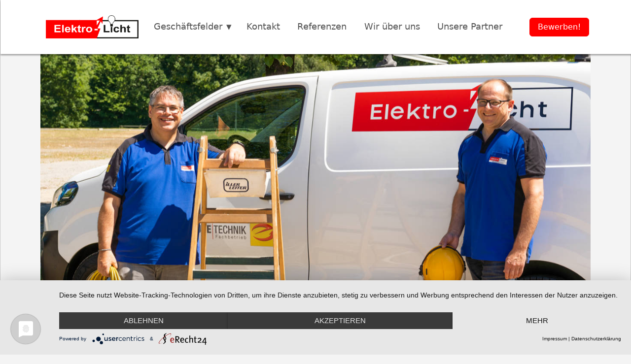

--- FILE ---
content_type: text/html; charset=UTF-8
request_url: https://elektro-licht.de/kontakt
body_size: 2040
content:
<!DOCTYPE html>
<html lang="de">
<head>
    <meta charset="utf-8">
    <meta http-equiv="X-UA-Compatible" content="IE=edge">
    <meta name="description" content="Kompetenz aus Tradition, seit über 65 Jahren. Ihr Elektro-Fachbetrieb aus Bielefeld.">
    <meta name="viewport" content="width=device-width, initial-scale=1, maximum-scale=1, user-scalable=0">

    <link rel="apple-touch-icon-precomposed" sizes="57x57" href="apple-touch-icon-57x57.png" />
    <link rel="apple-touch-icon-precomposed" sizes="114x114" href="apple-touch-icon-114x114.png" />
    <link rel="apple-touch-icon-precomposed" sizes="72x72" href="apple-touch-icon-72x72.png" />
    <link rel="apple-touch-icon-precomposed" sizes="144x144" href="apple-touch-icon-144x144.png" />
    <link rel="apple-touch-icon-precomposed" sizes="60x60" href="apple-touch-icon-60x60.png" />
    <link rel="apple-touch-icon-precomposed" sizes="120x120" href="apple-touch-icon-120x120.png" />
    <link rel="apple-touch-icon-precomposed" sizes="76x76" href="apple-touch-icon-76x76.png" />
    <link rel="apple-touch-icon-precomposed" sizes="152x152" href="apple-touch-icon-152x152.png" />
    <link rel="icon" type="image/png" href="favicon-196x196.png" sizes="196x196" />
    <link rel="icon" type="image/png" href="favicon-96x96.png" sizes="96x96" />
    <link rel="icon" type="image/png" href="favicon-32x32.png" sizes="32x32" />
    <link rel="icon" type="image/png" href="favicon-16x16.png" sizes="16x16" />
    <link rel="icon" type="image/png" href="favicon-128.png" sizes="128x128" />
    <meta name="application-name" content="&nbsp;"/>
    <meta name="msapplication-TileColor" content="#FFFFFF" />
    <meta name="msapplication-TileImage" content="mstile-144x144.png" />
    <meta name="msapplication-square70x70logo" content="mstile-70x70.png" />
    <meta name="msapplication-square150x150logo" content="mstile-150x150.png" />
    <meta name="msapplication-wide310x150logo" content="mstile-310x150.png" />
    <meta name="msapplication-square310x310logo" content="mstile-310x310.png" />

    <title>Kontakt - Elektro-Licht</title>
    <link href="/css/app.css?id=8adba8fd12aae694cc13" rel="stylesheet">

    <script type="application/javascript" src="https://app.usercentrics.eu/latest/main.js" id="YX0HP1TOafLYip"></script>

</head>
<body style="overflow-x:unset;">
            <header class="navigation" role="banner">
    <div id="navigation" class="navigation-wrapper">
        <a href="javascript:void(0)" class="navigation-menu-button" id="js-mobile-menu"><i class="fa fa-bars"></i></a>
        <li class="nav-link">
            <a href="/" class="logo navbar-brand">
               <img src="/img/homepage/el-logo-classic.png" alt="Elektrolicht Logo Startseite">
           </a>
       </li>
        <a class="order-3" href="/karriere">
            <button type="button" class="btn btn-danger navbar-btn me-2 ms-0 w-100">Bewerben!</button>
        </a>
        <nav class="navbar navbar-expand-xxl" role="navigation">
            <ul id="js-navigation-menu" class="navigation-menu show">
                <li id="js-navigation-more" class="nav-link more"><a href="javascript:void(0)">Geschäftsfelder</a>
                    <ul class="submenu">
                        <li><a href="/gescheaftsfelder/elektroinstallation">Elektroinstallation</a></li>
                        <li><a href="/gescheaftsfelder/beleuchtung">Beleuchtung</a></li>
                        <li><a href="/gescheaftsfelder/industrietechnik">Industrie & Gebäudetechnik</a></li>
                        <li><a href="/gescheaftsfelder/netzwerktechnik">Netzwerktechnik</a></li>
                        <li><a href="/gescheaftsfelder/kommunikationstechnik">Kommunikationstechnik</a></li>
                        <li><a href="/gescheaftsfelder/e-check">E-Check</a></li>
                        <li><a href="/gescheaftsfelder/photovoltaik">Photovoltaik</a></li>
                        <li><a href="/gescheaftsfelder/hubsteigertechnik">Hubsteigertechnik</a></li>
                        <li><a href="/gescheaftsfelder/brandmeldetechnik">Brandmeldetechnik</a></li>
                    </ul>
                </li>
                <li class="nav-link"><a href="/kontakt">Kontakt</a></li>
                <li class="nav-link"><a href="/referenz">Referenzen</a></li>
                <li class="nav-link"><a href="/ueber-uns">Wir über uns</a></li>
                <li class="nav-link"><a href="/unsere-partner">Unsere Partner</a></li>
            </ul>
    </div>
</header>
        <div class="heading container">
    <img src="/img/homepage/contact.jpg" class="w-100 mt-5">
</div>
            <div class="container">
        <div class="w-100 action-wrapper location d-flex justify-content-center flex-column align-items-center">
            <p style="text-align: left" class=" d-block">
                Elektro-Licht<br>
                Postgang 1<br>
                33602 Bielefeld<br><br>
                Telefon: 0521 - 9 67 03 - 0<br>
                Telefax: 0521 - 9 67 03 - 11<br>
            </p>
            <a class="mail d-block" href="mailto:info@elektro-licht.de">info@elektro-licht.de</a>
        </div>
    </div>
    <div class="arrow-red"></div>
    <main class="container" style="">
            <div class="content container py-5 " id="contactForm">
        <h1>Sprechen Sie mit uns</h1>

        <form method="post" action="https://elektro-licht.de/contact" style="float:none">


            <input type="hidden" name="_token" value="ccbac4e7TgCV8ssOqVxhtuGueXlv7MfuAQ3B71Av">


            <div class="form-floating mb-3 ">
                <input class="form-control" type="text" name="first_name" id="first_name"
                       placeholder="Vollständiger Name"/>
                <label for="first_name">Vollständiger Name</label>
                            </div>


            <div class="form-floating mb-3 ">
                <input type="email" class="form-control" name="email" id="email" placeholder="Email Adresse">
                <label for="email">Email Adresse</label>
                            </div>


            <div class="form-floating ">
                <textarea class="form-control" placeholder="Nachricht verfassen" name="message" id="message"
                          style="height: 100px"></textarea>
                <label for="message">Nachricht</label>
                            </div>

            <div class="row g-2 mb-3 mt-3">
                <div class="col-md-2">
                    <div class="captcha">
                        <img src="https://elektro-licht.de/captcha/default?0MxBDlNl" >                    </div>
                </div>
                <div class="col-md-10">
                    <div class="form-floating  ">
                        <input type="text" class="form-control"
                               aria-describedby="cf_captchaFeedback"
                               placeholder="Bitte ausfüllen (Pflichtfeld)" name="captcha" autocomplete="off">
                        <label class="small tunicate-text" for="floatingInput">Bitte ausfüllen (Pflichtfeld)</label>
                    </div>
                                    </div>
            </div>
            <div class="">
                <button type="submit" class="btn btn-danger bnt-lg w-100 m-0">Abschicken</button>
            </div>
        </form>
    </div>
    </main>
                    <div class="container">
        <div class="findus" style="background-position: center;
    margin-bottom: 80px;margin-top: -80px">
            <div class="arrow-grey"></div>
        </div>
    </div>




    <footer id="footer" class="footer" role="contentinfo">
    <div class="footer-logo">
      <a href="/" title="Zurück zur Startseite">
        <img src="/img/homepage/el-logo-classic.png" alt="Elektro-Licht Logo">
      </a>
    </div>
    <div class="footer-links">
        <ul>
            <li><a href="/" title="Zurück zur Startseite">Elektro-Licht &copy; 2026</a></li>
            <li><a href="/impressum" title="Elektro-Licht Impressum">Impressum</a></li>
            <li><a href="/datenschutz" title="Elektro-Licht Datenschutzerklärung">Datenschutzerklärung</a></li>
            <li><a href="mailto:info@elektro-licht.de" title="E-Mail an Elektro-Licht schreiben">E-Mail</a></li>
            <li><a href="tel:0521967030" title="Elektro-Licht direkt anrufen">0521 - 9 67 03 - 0</a></li>
        </ul>
    </div>
    <div class="footer-partner">
        <img src="/img/gebaude-technik.jpg" alt="Gebäudetechnik">
        <img src="/img/e-check.jpg" alt="E-Check">
    </div>
</footer>
    
    <script src="/js/dependencies.js?id=c2564c444928b2edcf34"></script>
    <script src="/js/app.js?id=f2916103b6b31fd588da"></script>
    <script type="text/javascript">
            </script>
</body>
</html>


--- FILE ---
content_type: application/javascript
request_url: https://elektro-licht.de/js/dependencies.js?id=c2564c444928b2edcf34
body_size: 53286
content:
!function(t){var e={};function n(i){if(e[i])return e[i].exports;var o=e[i]={i:i,l:!1,exports:{}};return t[i].call(o.exports,o,o.exports,n),o.l=!0,o.exports}n.m=t,n.c=e,n.d=function(t,e,i){n.o(t,e)||Object.defineProperty(t,e,{configurable:!1,enumerable:!0,get:i})},n.n=function(t){var e=t&&t.__esModule?function(){return t.default}:function(){return t};return n.d(e,"a",e),e},n.o=function(t,e){return Object.prototype.hasOwnProperty.call(t,e)},n.p="",n(n.s=1)}({"/7en":function(t,e,n){var i,o;"undefined"!=typeof window&&window,void 0===(o="function"==typeof(i=function(){"use strict";function t(){}var e=t.prototype;return e.on=function(t,e){if(t&&e){var n=this._events=this._events||{},i=n[t]=n[t]||[];return-1==i.indexOf(e)&&i.push(e),this}},e.once=function(t,e){if(t&&e){this.on(t,e);var n=this._onceEvents=this._onceEvents||{};return(n[t]=n[t]||{})[e]=!0,this}},e.off=function(t,e){var n=this._events&&this._events[t];if(n&&n.length){var i=n.indexOf(e);return-1!=i&&n.splice(i,1),this}},e.emitEvent=function(t,e){var n=this._events&&this._events[t];if(n&&n.length){n=n.slice(0),e=e||[];for(var i=this._onceEvents&&this._onceEvents[t],o=0;o<n.length;o++){var r=n[o];i&&i[r]&&(this.off(t,r),delete i[r]),r.apply(this,e)}return this}},e.allOff=function(){delete this._events,delete this._onceEvents},t})?i.call(e,n,e,t):i)||(t.exports=o)},1:function(t,e,n){n("wgeW"),n("PDBg"),n("TFCL"),t.exports=n("FWuv")},"2YDt":function(t,e,n){var i,o,r,s;window,s=function(t,e){"use strict";var n=document.documentElement.style,i="string"==typeof n.transition?"transition":"WebkitTransition",o="string"==typeof n.transform?"transform":"WebkitTransform",r={WebkitTransition:"webkitTransitionEnd",transition:"transitionend"}[i],s={transform:o,transition:i,transitionDuration:i+"Duration",transitionProperty:i+"Property",transitionDelay:i+"Delay"};function a(t,e){t&&(this.element=t,this.layout=e,this.position={x:0,y:0},this._create())}var l=a.prototype=Object.create(t.prototype);l.constructor=a,l._create=function(){this._transn={ingProperties:{},clean:{},onEnd:{}},this.css({position:"absolute"})},l.handleEvent=function(t){var e="on"+t.type;this[e]&&this[e](t)},l.getSize=function(){this.size=e(this.element)},l.css=function(t){var e=this.element.style;for(var n in t){e[s[n]||n]=t[n]}},l.getPosition=function(){var t=getComputedStyle(this.element),e=this.layout._getOption("originLeft"),n=this.layout._getOption("originTop"),i=t[e?"left":"right"],o=t[n?"top":"bottom"],r=parseFloat(i),s=parseFloat(o),a=this.layout.size;-1!=i.indexOf("%")&&(r=r/100*a.width),-1!=o.indexOf("%")&&(s=s/100*a.height),r=isNaN(r)?0:r,s=isNaN(s)?0:s,r-=e?a.paddingLeft:a.paddingRight,s-=n?a.paddingTop:a.paddingBottom,this.position.x=r,this.position.y=s},l.layoutPosition=function(){var t=this.layout.size,e={},n=this.layout._getOption("originLeft"),i=this.layout._getOption("originTop"),o=n?"paddingLeft":"paddingRight",r=n?"left":"right",s=n?"right":"left",a=this.position.x+t[o];e[r]=this.getXValue(a),e[s]="";var l=i?"paddingTop":"paddingBottom",u=i?"top":"bottom",c=i?"bottom":"top",d=this.position.y+t[l];e[u]=this.getYValue(d),e[c]="",this.css(e),this.emitEvent("layout",[this])},l.getXValue=function(t){var e=this.layout._getOption("horizontal");return this.layout.options.percentPosition&&!e?t/this.layout.size.width*100+"%":t+"px"},l.getYValue=function(t){var e=this.layout._getOption("horizontal");return this.layout.options.percentPosition&&e?t/this.layout.size.height*100+"%":t+"px"},l._transitionTo=function(t,e){this.getPosition();var n=this.position.x,i=this.position.y,o=t==this.position.x&&e==this.position.y;if(this.setPosition(t,e),!o||this.isTransitioning){var r=t-n,s=e-i,a={};a.transform=this.getTranslate(r,s),this.transition({to:a,onTransitionEnd:{transform:this.layoutPosition},isCleaning:!0})}else this.layoutPosition()},l.getTranslate=function(t,e){var n=this.layout._getOption("originLeft"),i=this.layout._getOption("originTop");return"translate3d("+(t=n?t:-t)+"px, "+(e=i?e:-e)+"px, 0)"},l.goTo=function(t,e){this.setPosition(t,e),this.layoutPosition()},l.moveTo=l._transitionTo,l.setPosition=function(t,e){this.position.x=parseFloat(t),this.position.y=parseFloat(e)},l._nonTransition=function(t){for(var e in this.css(t.to),t.isCleaning&&this._removeStyles(t.to),t.onTransitionEnd)t.onTransitionEnd[e].call(this)},l.transition=function(t){if(parseFloat(this.layout.options.transitionDuration)){var e=this._transn;for(var n in t.onTransitionEnd)e.onEnd[n]=t.onTransitionEnd[n];for(n in t.to)e.ingProperties[n]=!0,t.isCleaning&&(e.clean[n]=!0);if(t.from){this.css(t.from);this.element.offsetHeight;null}this.enableTransition(t.to),this.css(t.to),this.isTransitioning=!0}else this._nonTransition(t)};var u="opacity,"+o.replace(/([A-Z])/g,function(t){return"-"+t.toLowerCase()});l.enableTransition=function(){if(!this.isTransitioning){var t=this.layout.options.transitionDuration;t="number"==typeof t?t+"ms":t,this.css({transitionProperty:u,transitionDuration:t,transitionDelay:this.staggerDelay||0}),this.element.addEventListener(r,this,!1)}},l.onwebkitTransitionEnd=function(t){this.ontransitionend(t)},l.onotransitionend=function(t){this.ontransitionend(t)};var c={"-webkit-transform":"transform"};l.ontransitionend=function(t){if(t.target===this.element){var e=this._transn,n=c[t.propertyName]||t.propertyName;if(delete e.ingProperties[n],function(t){for(var e in t)return!1;return!0}(e.ingProperties)&&this.disableTransition(),n in e.clean&&(this.element.style[t.propertyName]="",delete e.clean[n]),n in e.onEnd)e.onEnd[n].call(this),delete e.onEnd[n];this.emitEvent("transitionEnd",[this])}},l.disableTransition=function(){this.removeTransitionStyles(),this.element.removeEventListener(r,this,!1),this.isTransitioning=!1},l._removeStyles=function(t){var e={};for(var n in t)e[n]="";this.css(e)};var d={transitionProperty:"",transitionDuration:"",transitionDelay:""};return l.removeTransitionStyles=function(){this.css(d)},l.stagger=function(t){t=isNaN(t)?0:t,this.staggerDelay=t+"ms"},l.removeElem=function(){this.element.parentNode.removeChild(this.element),this.css({display:""}),this.emitEvent("remove",[this])},l.remove=function(){i&&parseFloat(this.layout.options.transitionDuration)?(this.once("transitionEnd",function(){this.removeElem()}),this.hide()):this.removeElem()},l.reveal=function(){delete this.isHidden,this.css({display:""});var t=this.layout.options,e={};e[this.getHideRevealTransitionEndProperty("visibleStyle")]=this.onRevealTransitionEnd,this.transition({from:t.hiddenStyle,to:t.visibleStyle,isCleaning:!0,onTransitionEnd:e})},l.onRevealTransitionEnd=function(){this.isHidden||this.emitEvent("reveal")},l.getHideRevealTransitionEndProperty=function(t){var e=this.layout.options[t];if(e.opacity)return"opacity";for(var n in e)return n},l.hide=function(){this.isHidden=!0,this.css({display:""});var t=this.layout.options,e={};e[this.getHideRevealTransitionEndProperty("hiddenStyle")]=this.onHideTransitionEnd,this.transition({from:t.visibleStyle,to:t.hiddenStyle,isCleaning:!0,onTransitionEnd:e})},l.onHideTransitionEnd=function(){this.isHidden&&(this.css({display:"none"}),this.emitEvent("hide"))},l.destroy=function(){this.css({position:"",left:"",right:"",top:"",bottom:"",transition:"",transform:""})},a},o=[n("/7en"),n("SdC7")],void 0===(r="function"==typeof(i=s)?i.apply(e,o):i)||(t.exports=r)},FWuv:function(t,e,n){var i,o,r,s;window,s=function(t,e){"use strict";var n=t.create("masonry");n.compatOptions.fitWidth="isFitWidth";var i=n.prototype;return i._resetLayout=function(){this.getSize(),this._getMeasurement("columnWidth","outerWidth"),this._getMeasurement("gutter","outerWidth"),this.measureColumns(),this.colYs=[];for(var t=0;t<this.cols;t++)this.colYs.push(0);this.maxY=0,this.horizontalColIndex=0},i.measureColumns=function(){if(this.getContainerWidth(),!this.columnWidth){var t=this.items[0],n=t&&t.element;this.columnWidth=n&&e(n).outerWidth||this.containerWidth}var i=this.columnWidth+=this.gutter,o=this.containerWidth+this.gutter,r=o/i,s=i-o%i;r=Math[s&&s<1?"round":"floor"](r),this.cols=Math.max(r,1)},i.getContainerWidth=function(){var t=this._getOption("fitWidth")?this.element.parentNode:this.element,n=e(t);this.containerWidth=n&&n.innerWidth},i._getItemLayoutPosition=function(t){t.getSize();var e=t.size.outerWidth%this.columnWidth,n=Math[e&&e<1?"round":"ceil"](t.size.outerWidth/this.columnWidth);n=Math.min(n,this.cols);for(var i=this[this.options.horizontalOrder?"_getHorizontalColPosition":"_getTopColPosition"](n,t),o={x:this.columnWidth*i.col,y:i.y},r=i.y+t.size.outerHeight,s=n+i.col,a=i.col;a<s;a++)this.colYs[a]=r;return o},i._getTopColPosition=function(t){var e=this._getTopColGroup(t),n=Math.min.apply(Math,e);return{col:e.indexOf(n),y:n}},i._getTopColGroup=function(t){if(t<2)return this.colYs;for(var e=[],n=this.cols+1-t,i=0;i<n;i++)e[i]=this._getColGroupY(i,t);return e},i._getColGroupY=function(t,e){if(e<2)return this.colYs[t];var n=this.colYs.slice(t,t+e);return Math.max.apply(Math,n)},i._getHorizontalColPosition=function(t,e){var n=this.horizontalColIndex%this.cols;n=t>1&&n+t>this.cols?0:n;var i=e.size.outerWidth&&e.size.outerHeight;return this.horizontalColIndex=i?n+t:this.horizontalColIndex,{col:n,y:this._getColGroupY(n,t)}},i._manageStamp=function(t){var n=e(t),i=this._getElementOffset(t),o=this._getOption("originLeft")?i.left:i.right,r=o+n.outerWidth,s=Math.floor(o/this.columnWidth);s=Math.max(0,s);var a=Math.floor(r/this.columnWidth);a-=r%this.columnWidth?0:1,a=Math.min(this.cols-1,a);for(var l=(this._getOption("originTop")?i.top:i.bottom)+n.outerHeight,u=s;u<=a;u++)this.colYs[u]=Math.max(l,this.colYs[u])},i._getContainerSize=function(){this.maxY=Math.max.apply(Math,this.colYs);var t={height:this.maxY};return this._getOption("fitWidth")&&(t.width=this._getContainerFitWidth()),t},i._getContainerFitWidth=function(){for(var t=0,e=this.cols;--e&&0===this.colYs[e];)t++;return(this.cols-t)*this.columnWidth-this.gutter},i.needsResizeLayout=function(){var t=this.containerWidth;return this.getContainerWidth(),t!=this.containerWidth},n},o=[n("XPUD"),n("SdC7")],void 0===(r="function"==typeof(i=s)?i.apply(e,o):i)||(t.exports=r)},PDBg:function(module,exports){eval(function(t,e,n,i,o,r){if(o=function(t){return(t<62?"":o(parseInt(t/62)))+((t%=62)>35?String.fromCharCode(t+29):t.toString(36))},!"".replace(/^/,String)){for(;n--;)r[o(n)]=i[n]||o(n);i=[function(t){return r[t]}],o=function(){return"\\w+"},n=1}for(;n--;)i[n]&&(t=t.replace(new RegExp("\\b"+o(n)+"\\b","g"),i[n]));return t}('7(A 3c.3q!=="9"){3c.3q=9(e){9 t(){}t.5S=e;p 5R t}}(9(e,t,n){h r={1N:9(t,n){h r=c;r.$k=e(n);r.6=e.4M({},e.37.2B.6,r.$k.v(),t);r.2A=t;r.4L()},4L:9(){9 r(e){h n,r="";7(A t.6.33==="9"){t.6.33.R(c,[e])}l{1A(n 38 e.d){7(e.d.5M(n)){r+=e.d[n].1K}}t.$k.2y(r)}t.3t()}h t=c,n;7(A t.6.2H==="9"){t.6.2H.R(c,[t.$k])}7(A t.6.2O==="2Y"){n=t.6.2O;e.5K(n,r)}l{t.3t()}},3t:9(){h e=c;e.$k.v("d-4I",e.$k.2x("2w")).v("d-4F",e.$k.2x("H"));e.$k.z({2u:0});e.2t=e.6.q;e.4E();e.5v=0;e.1X=14;e.23()},23:9(){h e=c;7(e.$k.25().N===0){p b}e.1M();e.4C();e.$S=e.$k.25();e.E=e.$S.N;e.4B();e.$G=e.$k.17(".d-1K");e.$K=e.$k.17(".d-1p");e.3u="U";e.13=0;e.26=[0];e.m=0;e.4A();e.4z()},4z:9(){h e=c;e.2V();e.2W();e.4t();e.30();e.4r();e.4q();e.2p();e.4o();7(e.6.2o!==b){e.4n(e.6.2o)}7(e.6.O===j){e.6.O=4Q}e.19();e.$k.17(".d-1p").z("4i","4h");7(!e.$k.2m(":3n")){e.3o()}l{e.$k.z("2u",1)}e.5O=b;e.2l();7(A e.6.3s==="9"){e.6.3s.R(c,[e.$k])}},2l:9(){h e=c;7(e.6.1Z===j){e.1Z()}7(e.6.1B===j){e.1B()}e.4g();7(A e.6.3w==="9"){e.6.3w.R(c,[e.$k])}},3x:9(){h e=c;7(A e.6.3B==="9"){e.6.3B.R(c,[e.$k])}e.3o();e.2V();e.2W();e.4f();e.30();e.2l();7(A e.6.3D==="9"){e.6.3D.R(c,[e.$k])}},3F:9(){h e=c;t.1c(9(){e.3x()},0)},3o:9(){h e=c;7(e.$k.2m(":3n")===b){e.$k.z({2u:0});t.18(e.1C);t.18(e.1X)}l{p b}e.1X=t.4d(9(){7(e.$k.2m(":3n")){e.3F();e.$k.4b({2u:1},2M);t.18(e.1X)}},5x)},4B:9(){h e=c;e.$S.5n(\'<L H="d-1p">\').4a(\'<L H="d-1K"></L>\');e.$k.17(".d-1p").4a(\'<L H="d-1p-49">\');e.1H=e.$k.17(".d-1p-49");e.$k.z("4i","4h")},1M:9(){h e=c,t=e.$k.1I(e.6.1M),n=e.$k.1I(e.6.2i);7(!t){e.$k.I(e.6.1M)}7(!n){e.$k.I(e.6.2i)}},2V:9(){h t=c,n,r;7(t.6.2Z===b){p b}7(t.6.48===j){t.6.q=t.2t=1;t.6.1h=b;t.6.1s=b;t.6.1O=b;t.6.22=b;t.6.1Q=b;t.6.1R=b;p b}n=e(t.6.47).1f();7(n>(t.6.1s[0]||t.2t)){t.6.q=t.2t}7(t.6.1h!==b){t.6.1h.5g(9(e,t){p e[0]-t[0]});1A(r=0;r<t.6.1h.N;r+=1){7(t.6.1h[r][0]<=n){t.6.q=t.6.1h[r][1]}}}l{7(n<=t.6.1s[0]&&t.6.1s!==b){t.6.q=t.6.1s[1]}7(n<=t.6.1O[0]&&t.6.1O!==b){t.6.q=t.6.1O[1]}7(n<=t.6.22[0]&&t.6.22!==b){t.6.q=t.6.22[1]}7(n<=t.6.1Q[0]&&t.6.1Q!==b){t.6.q=t.6.1Q[1]}7(n<=t.6.1R[0]&&t.6.1R!==b){t.6.q=t.6.1R[1]}}7(t.6.q>t.E&&t.6.46===j){t.6.q=t.E}},4r:9(){h n=c,r,i;7(n.6.2Z!==j){p b}i=e(t).1f();n.3d=9(){7(e(t).1f()!==i){7(n.6.O!==b){t.18(n.1C)}t.5d(r);r=t.1c(9(){i=e(t).1f();n.3x()},n.6.45)}};e(t).44(n.3d)},4f:9(){h e=c;e.2g(e.m);7(e.6.O!==b){e.3j()}},43:9(){h t=c,n=0,r=t.E-t.6.q;t.$G.2f(9(i){h s=e(c);s.z({1f:t.M}).v("d-1K",3p(i));7(i%t.6.q===0||i===r){7(!(i>r)){n+=1}}s.v("d-24",n)})},42:9(){h e=c,t=e.$G.N*e.M;e.$K.z({1f:t*2,T:0});e.43()},2W:9(){h e=c;e.40();e.42();e.3Z();e.3v()},40:9(){h e=c;e.M=1F.4O(e.$k.1f()/e.6.q)},3v:9(){h e=c,t=(e.E*e.M-e.6.q*e.M)*-1;7(e.6.q>e.E){e.D=0;t=0;e.3z=0}l{e.D=e.E-e.6.q;e.3z=t}p t},3Y:9(){p 0},3Z:9(){h t=c,n=0,r=0,i,s,o;t.J=[0];t.3E=[];1A(i=0;i<t.E;i+=1){r+=t.M;t.J.2D(-r);7(t.6.12===j){s=e(t.$G[i]);o=s.v("d-24");7(o!==n){t.3E[n]=t.J[i];n=o}}}},4t:9(){h t=c;7(t.6.2a===j||t.6.1v===j){t.B=e(\'<L H="d-5A"/>\').5m("5l",!t.F.15).5c(t.$k)}7(t.6.1v===j){t.3T()}7(t.6.2a===j){t.3S()}},3S:9(){h t=c,n=e(\'<L H="d-4U"/>\');t.B.1o(n);t.1u=e("<L/>",{"H":"d-1n",2y:t.6.2U[0]||""});t.1q=e("<L/>",{"H":"d-U",2y:t.6.2U[1]||""});n.1o(t.1u).1o(t.1q);n.w("2X.B 21.B",\'L[H^="d"]\',9(e){e.1l()});n.w("2n.B 28.B",\'L[H^="d"]\',9(n){n.1l();7(e(c).1I("d-U")){t.U()}l{t.1n()}})},3T:9(){h t=c;t.1k=e(\'<L H="d-1v"/>\');t.B.1o(t.1k);t.1k.w("2n.B 28.B",".d-1j",9(n){n.1l();7(3p(e(c).v("d-1j"))!==t.m){t.1g(3p(e(c).v("d-1j")),j)}})},3P:9(){h t=c,n,r,i,s,o,u;7(t.6.1v===b){p b}t.1k.2y("");n=0;r=t.E-t.E%t.6.q;1A(s=0;s<t.E;s+=1){7(s%t.6.q===0){n+=1;7(r===s){i=t.E-t.6.q}o=e("<L/>",{"H":"d-1j"});u=e("<3N></3N>",{4R:t.6.39===j?n:"","H":t.6.39===j?"d-59":""});o.1o(u);o.v("d-1j",r===s?i:s);o.v("d-24",n);t.1k.1o(o)}}t.35()},35:9(){h t=c;7(t.6.1v===b){p b}t.1k.17(".d-1j").2f(9(){7(e(c).v("d-24")===e(t.$G[t.m]).v("d-24")){t.1k.17(".d-1j").Z("2d");e(c).I("2d")}})},3e:9(){h e=c;7(e.6.2a===b){p b}7(e.6.2e===b){7(e.m===0&&e.D===0){e.1u.I("1b");e.1q.I("1b")}l 7(e.m===0&&e.D!==0){e.1u.I("1b");e.1q.Z("1b")}l 7(e.m===e.D){e.1u.Z("1b");e.1q.I("1b")}l 7(e.m!==0&&e.m!==e.D){e.1u.Z("1b");e.1q.Z("1b")}}},30:9(){h e=c;e.3P();e.3e();7(e.B){7(e.6.q>=e.E){e.B.3K()}l{e.B.3J()}}},55:9(){h e=c;7(e.B){e.B.3k()}},U:9(e){h t=c;7(t.1E){p b}t.m+=t.6.12===j?t.6.q:1;7(t.m>t.D+(t.6.12===j?t.6.q-1:0)){7(t.6.2e===j){t.m=0;e="2k"}l{t.m=t.D;p b}}t.1g(t.m,e)},1n:9(e){h t=c;7(t.1E){p b}7(t.6.12===j&&t.m>0&&t.m<t.6.q){t.m=0}l{t.m-=t.6.12===j?t.6.q:1}7(t.m<0){7(t.6.2e===j){t.m=t.D;e="2k"}l{t.m=0;p b}}t.1g(t.m,e)},1g:9(e,n,r){h i=c,s;7(i.1E){p b}7(A i.6.1Y==="9"){i.6.1Y.R(c,[i.$k])}7(e>=i.D){e=i.D}l 7(e<=0){e=0}i.m=i.d.m=e;7(i.6.2o!==b&&r!=="4e"&&i.6.q===1&&i.F.1x===j){i.1t(0);7(i.F.1x===j){i.1L(i.J[e])}l{i.1r(i.J[e],1)}i.2r();i.4l();p b}s=i.J[e];7(i.F.1x===j){i.1T=b;7(n===j){i.1t("1w");t.1c(9(){i.1T=j},i.6.1w)}l 7(n==="2k"){i.1t(i.6.2v);t.1c(9(){i.1T=j},i.6.2v)}l{i.1t("1m");t.1c(9(){i.1T=j},i.6.1m)}i.1L(s)}l{7(n===j){i.1r(s,i.6.1w)}l 7(n==="2k"){i.1r(s,i.6.2v)}l{i.1r(s,i.6.1m)}}i.2r()},2g:9(e){h t=c;7(A t.6.1Y==="9"){t.6.1Y.R(c,[t.$k])}7(e>=t.D||e===-1){e=t.D}l 7(e<=0){e=0}t.1t(0);7(t.F.1x===j){t.1L(t.J[e])}l{t.1r(t.J[e],1)}t.m=t.d.m=e;t.2r()},2r:9(){h e=c;e.26.2D(e.m);e.13=e.d.13=e.26[e.26.N-2];e.26.5f(0);7(e.13!==e.m){e.35();e.3e();e.2l();7(e.6.O!==b){e.3j()}}7(A e.6.3y==="9"&&e.13!==e.m){e.6.3y.R(c,[e.$k])}},X:9(){h e=c;e.3A="X";t.18(e.1C)},3j:9(){h e=c;7(e.3A!=="X"){e.19()}},19:9(){h e=c;e.3A="19";7(e.6.O===b){p b}t.18(e.1C);e.1C=t.4d(9(){e.U(j)},e.6.O)},1t:9(e){h t=c;7(e==="1m"){t.$K.z(t.2z(t.6.1m))}l 7(e==="1w"){t.$K.z(t.2z(t.6.1w))}l 7(A e!=="2Y"){t.$K.z(t.2z(e))}},2z:9(e){p{"-1G-1a":"2C "+e+"1z 2s","-1W-1a":"2C "+e+"1z 2s","-o-1a":"2C "+e+"1z 2s",1a:"2C "+e+"1z 2s"}},3H:9(){p{"-1G-1a":"","-1W-1a":"","-o-1a":"",1a:""}},3I:9(e){p{"-1G-P":"1i("+e+"V, C, C)","-1W-P":"1i("+e+"V, C, C)","-o-P":"1i("+e+"V, C, C)","-1z-P":"1i("+e+"V, C, C)",P:"1i("+e+"V, C,C)"}},1L:9(e){h t=c;t.$K.z(t.3I(e))},3L:9(e){h t=c;t.$K.z({T:e})},1r:9(e,t){h n=c;n.29=b;n.$K.X(j,j).4b({T:e},{54:t||n.6.1m,3M:9(){n.29=j}})},4E:9(){h e=c,r="1i(C, C, C)",i=n.56("L"),s,o,u,a;i.2w.3O="  -1W-P:"+r+"; -1z-P:"+r+"; -o-P:"+r+"; -1G-P:"+r+"; P:"+r;s=/1i\\(C, C, C\\)/g;o=i.2w.3O.5i(s);u=o!==14&&o.N===1;a="5z"38 t||t.5Q.4P;e.F={1x:u,15:a}},4q:9(){h e=c;7(e.6.27!==b||e.6.1U!==b){e.3Q();e.3R()}},4C:9(){h e=c,t=["s","e","x"];e.16={};7(e.6.27===j&&e.6.1U===j){t=["2X.d 21.d","2N.d 3U.d","2n.d 3V.d 28.d"]}l 7(e.6.27===b&&e.6.1U===j){t=["2X.d","2N.d","2n.d 3V.d"]}l 7(e.6.27===j&&e.6.1U===b){t=["21.d","3U.d","28.d"]}e.16.3W=t[0];e.16.2K=t[1];e.16.2J=t[2]},3R:9(){h t=c;t.$k.w("5y.d",9(e){e.1l()});t.$k.w("21.3X",9(t){p e(t.1d).2m("5C, 5E, 5F, 5N")})},3Q:9(){9 s(e){7(e.2b!==W){p{x:e.2b[0].2c,y:e.2b[0].41}}7(e.2b===W){7(e.2c!==W){p{x:e.2c,y:e.41}}7(e.2c===W){p{x:e.52,y:e.53}}}}9 o(t){7(t==="w"){e(n).w(r.16.2K,a);e(n).w(r.16.2J,f)}l 7(t==="Q"){e(n).Q(r.16.2K);e(n).Q(r.16.2J)}}9 u(n){h u=n.3h||n||t.3g,a;7(u.5a===3){p b}7(r.E<=r.6.q){p}7(r.29===b&&!r.6.3f){p b}7(r.1T===b&&!r.6.3f){p b}7(r.6.O!==b){t.18(r.1C)}7(r.F.15!==j&&!r.$K.1I("3b")){r.$K.I("3b")}r.11=0;r.Y=0;e(c).z(r.3H());a=e(c).2h();i.2S=a.T;i.2R=s(u).x-a.T;i.2P=s(u).y-a.5o;o("w");i.2j=b;i.2L=u.1d||u.4c}9 a(o){h u=o.3h||o||t.3g,a,f;r.11=s(u).x-i.2R;r.2I=s(u).y-i.2P;r.Y=r.11-i.2S;7(A r.6.2E==="9"&&i.3C!==j&&r.Y!==0){i.3C=j;r.6.2E.R(r,[r.$k])}7((r.Y>8||r.Y<-8)&&r.F.15===j){7(u.1l!==W){u.1l()}l{u.5L=b}i.2j=j}7((r.2I>10||r.2I<-10)&&i.2j===b){e(n).Q("2N.d")}a=9(){p r.Y/5};f=9(){p r.3z+r.Y/5};r.11=1F.3v(1F.3Y(r.11,a()),f());7(r.F.1x===j){r.1L(r.11)}l{r.3L(r.11)}}9 f(n){h s=n.3h||n||t.3g,u,a,f;s.1d=s.1d||s.4c;i.3C=b;7(r.F.15!==j){r.$K.Z("3b")}7(r.Y<0){r.1y=r.d.1y="T"}l{r.1y=r.d.1y="3i"}7(r.Y!==0){u=r.4j();r.1g(u,b,"4e");7(i.2L===s.1d&&r.F.15!==j){e(s.1d).w("3a.4k",9(t){t.4S();t.4T();t.1l();e(t.1d).Q("3a.4k")});a=e.4N(s.1d,"4V").3a;f=a.4W();a.4X(0,0,f)}}o("Q")}h r=c,i={2R:0,2P:0,4Y:0,2S:0,2h:14,4Z:14,50:14,2j:14,51:14,2L:14};r.29=j;r.$k.w(r.16.3W,".d-1p",u)},4j:9(){h e=c,t=e.4m();7(t>e.D){e.m=e.D;t=e.D}l 7(e.11>=0){t=0;e.m=0}p t},4m:9(){h t=c,n=t.6.12===j?t.3E:t.J,r=t.11,i=14;e.2f(n,9(s,o){7(r-t.M/20>n[s+1]&&r-t.M/20<o&&t.34()==="T"){i=o;7(t.6.12===j){t.m=e.4p(i,t.J)}l{t.m=s}}l 7(r+t.M/20<o&&r+t.M/20>(n[s+1]||n[s]-t.M)&&t.34()==="3i"){7(t.6.12===j){i=n[s+1]||n[n.N-1];t.m=e.4p(i,t.J)}l{i=n[s+1];t.m=s+1}}});p t.m},34:9(){h e=c,t;7(e.Y<0){t="3i";e.3u="U"}l{t="T";e.3u="1n"}p t},4A:9(){h e=c;e.$k.w("d.U",9(){e.U()});e.$k.w("d.1n",9(){e.1n()});e.$k.w("d.19",9(t,n){e.6.O=n;e.19();e.32="19"});e.$k.w("d.X",9(){e.X();e.32="X"});e.$k.w("d.1g",9(t,n){e.1g(n)});e.$k.w("d.2g",9(t,n){e.2g(n)})},2p:9(){h e=c;7(e.6.2p===j&&e.F.15!==j&&e.6.O!==b){e.$k.w("57",9(){e.X()});e.$k.w("58",9(){7(e.32!=="X"){e.19()}})}},1Z:9(){h t=c,n,r,i,s,o;7(t.6.1Z===b){p b}1A(n=0;n<t.E;n+=1){r=e(t.$G[n]);7(r.v("d-1e")==="1e"){4s}i=r.v("d-1K");s=r.17(".5b");7(A s.v("1J")!=="2Y"){r.v("d-1e","1e");4s}7(r.v("d-1e")===W){s.3K();r.I("4u").v("d-1e","5e")}7(t.6.4v===j){o=i>=t.m}l{o=j}7(o&&i<t.m+t.6.q&&s.N){t.4w(r,s)}}},4w:9(e,n){9 o(){e.v("d-1e","1e").Z("4u");n.5h("v-1J");7(r.6.4x==="4y"){n.5j(5k)}l{n.3J()}7(A r.6.2T==="9"){r.6.2T.R(c,[r.$k])}}9 u(){i+=1;7(r.2Q(n.3l(0))||s===j){o()}l 7(i<=2q){t.1c(u,2q)}l{o()}}h r=c,i=0,s;7(n.5p("5q")==="5r"){n.z("5s-5t","5u("+n.v("1J")+")");s=j}l{n[0].1J=n.v("1J")}u()},1B:9(){9 s(){h r=e(n.$G[n.m]).2G();n.1H.z("2G",r+"V");7(!n.1H.1I("1B")){t.1c(9(){n.1H.I("1B")},0)}}9 o(){i+=1;7(n.2Q(r.3l(0))){s()}l 7(i<=2q){t.1c(o,2q)}l{n.1H.z("2G","")}}h n=c,r=e(n.$G[n.m]).17("5w"),i;7(r.3l(0)!==W){i=0;o()}l{s()}},2Q:9(e){h t;7(!e.3M){p b}t=A e.4D;7(t!=="W"&&e.4D===0){p b}p j},4g:9(){h t=c,n;7(t.6.2F===j){t.$G.Z("2d")}t.1D=[];1A(n=t.m;n<t.m+t.6.q;n+=1){t.1D.2D(n);7(t.6.2F===j){e(t.$G[n]).I("2d")}}t.d.1D=t.1D},4n:9(e){h t=c;t.4G="d-"+e+"-5B";t.4H="d-"+e+"-38"},4l:9(){9 a(e){p{2h:"5D",T:e+"V"}}h e=c,t=e.4G,n=e.4H,r=e.$G.1S(e.m),i=e.$G.1S(e.13),s=1F.4J(e.J[e.m])+e.J[e.13],o=1F.4J(e.J[e.m])+e.M/2,u="5G 5H 5I 5J";e.1E=j;e.$K.I("d-1P").z({"-1G-P-1P":o+"V","-1W-4K-1P":o+"V","4K-1P":o+"V"});i.z(a(s,10)).I(t).w(u,9(){e.3m=j;i.Q(u);e.31(i,t)});r.I(n).w(u,9(){e.36=j;r.Q(u);e.31(r,n)})},31:9(e,t){h n=c;e.z({2h:"",T:""}).Z(t);7(n.3m&&n.36){n.$K.Z("d-1P");n.3m=b;n.36=b;n.1E=b}},4o:9(){h e=c;e.d={2A:e.2A,5P:e.$k,S:e.$S,G:e.$G,m:e.m,13:e.13,1D:e.1D,15:e.F.15,F:e.F,1y:e.1y}},3G:9(){h r=c;r.$k.Q(".d d 21.3X");e(n).Q(".d d");e(t).Q("44",r.3d)},1V:9(){h e=c;7(e.$k.25().N!==0){e.$K.3r();e.$S.3r().3r();7(e.B){e.B.3k()}}e.3G();e.$k.2x("2w",e.$k.v("d-4I")||"").2x("H",e.$k.v("d-4F"))},5T:9(){h e=c;e.X();t.18(e.1X);e.1V();e.$k.5U()},5V:9(t){h n=c,r=e.4M({},n.2A,t);n.1V();n.1N(r,n.$k)},5W:9(e,t){h n=c,r;7(!e){p b}7(n.$k.25().N===0){n.$k.1o(e);n.23();p b}n.1V();7(t===W||t===-1){r=-1}l{r=t}7(r>=n.$S.N||r===-1){n.$S.1S(-1).5X(e)}l{n.$S.1S(r).5Y(e)}n.23()},5Z:9(e){h t=c,n;7(t.$k.25().N===0){p b}7(e===W||e===-1){n=-1}l{n=e}t.1V();t.$S.1S(n).3k();t.23()}};e.37.2B=9(t){p c.2f(9(){7(e(c).v("d-1N")===j){p b}e(c).v("d-1N",j);h n=3c.3q(r);n.1N(t,c);e.v(c,"2B",n)})};e.37.2B.6={q:5,1h:b,1s:[60,4],1O:[61,3],22:[62,2],1Q:b,1R:[63,1],48:b,46:b,1m:2M,1w:64,2v:65,O:b,2p:b,2a:b,2U:["1n","U"],2e:j,12:b,1v:j,39:b,2Z:j,45:2M,47:t,1M:"d-66",2i:"d-2i",1Z:b,4v:j,4x:"4y",1B:b,2O:b,33:b,3f:j,27:j,1U:j,2F:b,2o:b,3B:b,3D:b,2H:b,3s:b,1Y:b,3y:b,3w:b,2E:b,2T:b}})(67,68,69)',0,382,"||||||options|if||function||false|this|owl||||var||true|elem|else|currentItem|||return|items|||||data|on|||css|typeof|owlControls|0px|maximumItem|itemsAmount|browser|owlItems|class|addClass|positionsInArray|owlWrapper|div|itemWidth|length|autoPlay|transform|off|apply|userItems|left|next|px|undefined|stop|newRelativeX|removeClass||newPosX|scrollPerPage|prevItem|null|isTouch|ev_types|find|clearInterval|play|transition|disabled|setTimeout|target|loaded|width|goTo|itemsCustom|translate3d|page|paginationWrapper|preventDefault|slideSpeed|prev|append|wrapper|buttonNext|css2slide|itemsDesktop|swapSpeed|buttonPrev|pagination|paginationSpeed|support3d|dragDirection|ms|for|autoHeight|autoPlayInterval|visibleItems|isTransition|Math|webkit|wrapperOuter|hasClass|src|item|transition3d|baseClass|init|itemsDesktopSmall|origin|itemsTabletSmall|itemsMobile|eq|isCss3Finish|touchDrag|unWrap|moz|checkVisible|beforeMove|lazyLoad||mousedown|itemsTablet|setVars|roundPages|children|prevArr|mouseDrag|mouseup|isCssFinish|navigation|touches|pageX|active|rewindNav|each|jumpTo|position|theme|sliding|rewind|eachMoveUpdate|is|touchend|transitionStyle|stopOnHover|100|afterGo|ease|orignalItems|opacity|rewindSpeed|style|attr|html|addCssSpeed|userOptions|owlCarousel|all|push|startDragging|addClassActive|height|beforeInit|newPosY|end|move|targetElement|200|touchmove|jsonPath|offsetY|completeImg|offsetX|relativePos|afterLazyLoad|navigationText|updateItems|calculateAll|touchstart|string|responsive|updateControls|clearTransStyle|hoverStatus|jsonSuccess|moveDirection|checkPagination|endCurrent|fn|in|paginationNumbers|click|grabbing|Object|resizer|checkNavigation|dragBeforeAnimFinish|event|originalEvent|right|checkAp|remove|get|endPrev|visible|watchVisibility|Number|create|unwrap|afterInit|logIn|playDirection|max|afterAction|updateVars|afterMove|maximumPixels|apStatus|beforeUpdate|dragging|afterUpdate|pagesInArray|reload|clearEvents|removeTransition|doTranslate|show|hide|css2move|complete|span|cssText|updatePagination|gestures|disabledEvents|buildButtons|buildPagination|mousemove|touchcancel|start|disableTextSelect|min|loops|calculateWidth|pageY|appendWrapperSizes|appendItemsSizes|resize|responsiveRefreshRate|itemsScaleUp|responsiveBaseWidth|singleItem|outer|wrap|animate|srcElement|setInterval|drag|updatePosition|onVisibleItems|block|display|getNewPosition|disable|singleItemTransition|closestItem|transitionTypes|owlStatus|inArray|moveEvents|response|continue|buildControls|loading|lazyFollow|lazyPreload|lazyEffect|fade|onStartup|customEvents|wrapItems|eventTypes|naturalWidth|checkBrowser|originalClasses|outClass|inClass|originalStyles|abs|perspective|loadContent|extend|_data|round|msMaxTouchPoints|5e3|text|stopImmediatePropagation|stopPropagation|buttons|events|pop|splice|baseElWidth|minSwipe|maxSwipe|dargging|clientX|clientY|duration|destroyControls|createElement|mouseover|mouseout|numbers|which|lazyOwl|appendTo|clearTimeout|checked|shift|sort|removeAttr|match|fadeIn|400|clickable|toggleClass|wrapAll|top|prop|tagName|DIV|background|image|url|wrapperWidth|img|500|dragstart|ontouchstart|controls|out|input|relative|textarea|select|webkitAnimationEnd|oAnimationEnd|MSAnimationEnd|animationend|getJSON|returnValue|hasOwnProperty|option|onstartup|baseElement|navigator|new|prototype|destroy|removeData|reinit|addItem|after|before|removeItem|1199|979|768|479|800|1e3|carousel|jQuery|window|document".split("|"),0,{}))},SdC7:function(t,e,n){var i,o;window,void 0===(o="function"==typeof(i=function(){"use strict";function t(t){var e=parseFloat(t);return-1==t.indexOf("%")&&!isNaN(e)&&e}var e="undefined"==typeof console?function(){}:function(t){console.error(t)},n=["paddingLeft","paddingRight","paddingTop","paddingBottom","marginLeft","marginRight","marginTop","marginBottom","borderLeftWidth","borderRightWidth","borderTopWidth","borderBottomWidth"],i=n.length;function o(t){var n=getComputedStyle(t);return n||e("Style returned "+n+". Are you running this code in a hidden iframe on Firefox? See https://bit.ly/getsizebug1"),n}var r,s=!1;function a(e){if(function(){if(!s){s=!0;var e=document.createElement("div");e.style.width="200px",e.style.padding="1px 2px 3px 4px",e.style.borderStyle="solid",e.style.borderWidth="1px 2px 3px 4px",e.style.boxSizing="border-box";var n=document.body||document.documentElement;n.appendChild(e);var i=o(e);r=200==Math.round(t(i.width)),a.isBoxSizeOuter=r,n.removeChild(e)}}(),"string"==typeof e&&(e=document.querySelector(e)),e&&"object"==typeof e&&e.nodeType){var l=o(e);if("none"==l.display)return function(){for(var t={width:0,height:0,innerWidth:0,innerHeight:0,outerWidth:0,outerHeight:0},e=0;e<i;e++)t[n[e]]=0;return t}();var u={};u.width=e.offsetWidth,u.height=e.offsetHeight;for(var c=u.isBorderBox="border-box"==l.boxSizing,d=0;d<i;d++){var p=n[d],h=l[p],f=parseFloat(h);u[p]=isNaN(f)?0:f}var m=u.paddingLeft+u.paddingRight,g=u.paddingTop+u.paddingBottom,v=u.marginLeft+u.marginRight,y=u.marginTop+u.marginBottom,b=u.borderLeftWidth+u.borderRightWidth,x=u.borderTopWidth+u.borderBottomWidth,w=c&&r,T=t(l.width);!1!==T&&(u.width=T+(w?0:m+b));var C=t(l.height);return!1!==C&&(u.height=C+(w?0:g+x)),u.innerWidth=u.width-(m+b),u.innerHeight=u.height-(g+x),u.outerWidth=u.width+v,u.outerHeight=u.height+y,u}}return a})?i.call(e,n,e,t):i)||(t.exports=o)},TFCL:function(t,e){if("undefined"==typeof jQuery)throw new Error("Bootstrap's JavaScript requires jQuery");!function(t){"use strict";var e=t.fn.jquery.split(" ")[0].split(".");if(e[0]<2&&e[1]<9||1==e[0]&&9==e[1]&&e[2]<1||e[0]>3)throw new Error("Bootstrap's JavaScript requires jQuery version 1.9.1 or higher, but lower than version 4")}(jQuery),function(t){"use strict";t.fn.emulateTransitionEnd=function(e){var n=!1,i=this;t(this).one("bsTransitionEnd",function(){n=!0});return setTimeout(function(){n||t(i).trigger(t.support.transition.end)},e),this},t(function(){t.support.transition=function(){var t=document.createElement("bootstrap"),e={WebkitTransition:"webkitTransitionEnd",MozTransition:"transitionend",OTransition:"oTransitionEnd otransitionend",transition:"transitionend"};for(var n in e)if(void 0!==t.style[n])return{end:e[n]};return!1}(),t.support.transition&&(t.event.special.bsTransitionEnd={bindType:t.support.transition.end,delegateType:t.support.transition.end,handle:function(e){if(t(e.target).is(this))return e.handleObj.handler.apply(this,arguments)}})})}(jQuery),function(t){"use strict";var e='[data-dismiss="alert"]',n=function(n){t(n).on("click",e,this.close)};n.VERSION="3.3.7",n.TRANSITION_DURATION=150,n.prototype.close=function(e){function i(){s.detach().trigger("closed.bs.alert").remove()}var o=t(this),r=o.attr("data-target");r||(r=(r=o.attr("href"))&&r.replace(/.*(?=#[^\s]*$)/,""));var s=t("#"===r?[]:r);e&&e.preventDefault(),s.length||(s=o.closest(".alert")),s.trigger(e=t.Event("close.bs.alert")),e.isDefaultPrevented()||(s.removeClass("in"),t.support.transition&&s.hasClass("fade")?s.one("bsTransitionEnd",i).emulateTransitionEnd(n.TRANSITION_DURATION):i())};var i=t.fn.alert;t.fn.alert=function(e){return this.each(function(){var i=t(this),o=i.data("bs.alert");o||i.data("bs.alert",o=new n(this)),"string"==typeof e&&o[e].call(i)})},t.fn.alert.Constructor=n,t.fn.alert.noConflict=function(){return t.fn.alert=i,this},t(document).on("click.bs.alert.data-api",e,n.prototype.close)}(jQuery),function(t){"use strict";function e(e){return this.each(function(){var i=t(this),o=i.data("bs.button"),r="object"==typeof e&&e;o||i.data("bs.button",o=new n(this,r)),"toggle"==e?o.toggle():e&&o.setState(e)})}var n=function(e,i){this.$element=t(e),this.options=t.extend({},n.DEFAULTS,i),this.isLoading=!1};n.VERSION="3.3.7",n.DEFAULTS={loadingText:"loading..."},n.prototype.setState=function(e){var n="disabled",i=this.$element,o=i.is("input")?"val":"html",r=i.data();e+="Text",null==r.resetText&&i.data("resetText",i[o]()),setTimeout(t.proxy(function(){i[o](null==r[e]?this.options[e]:r[e]),"loadingText"==e?(this.isLoading=!0,i.addClass(n).attr(n,n).prop(n,!0)):this.isLoading&&(this.isLoading=!1,i.removeClass(n).removeAttr(n).prop(n,!1))},this),0)},n.prototype.toggle=function(){var t=!0,e=this.$element.closest('[data-toggle="buttons"]');if(e.length){var n=this.$element.find("input");"radio"==n.prop("type")?(n.prop("checked")&&(t=!1),e.find(".active").removeClass("active"),this.$element.addClass("active")):"checkbox"==n.prop("type")&&(n.prop("checked")!==this.$element.hasClass("active")&&(t=!1),this.$element.toggleClass("active")),n.prop("checked",this.$element.hasClass("active")),t&&n.trigger("change")}else this.$element.attr("aria-pressed",!this.$element.hasClass("active")),this.$element.toggleClass("active")};var i=t.fn.button;t.fn.button=e,t.fn.button.Constructor=n,t.fn.button.noConflict=function(){return t.fn.button=i,this},t(document).on("click.bs.button.data-api",'[data-toggle^="button"]',function(n){var i=t(n.target).closest(".btn");e.call(i,"toggle"),t(n.target).is('input[type="radio"], input[type="checkbox"]')||(n.preventDefault(),i.is("input,button")?i.trigger("focus"):i.find("input:visible,button:visible").first().trigger("focus"))}).on("focus.bs.button.data-api blur.bs.button.data-api",'[data-toggle^="button"]',function(e){t(e.target).closest(".btn").toggleClass("focus",/^focus(in)?$/.test(e.type))})}(jQuery),function(t){"use strict";function e(e){return this.each(function(){var i=t(this),o=i.data("bs.carousel"),r=t.extend({},n.DEFAULTS,i.data(),"object"==typeof e&&e),s="string"==typeof e?e:r.slide;o||i.data("bs.carousel",o=new n(this,r)),"number"==typeof e?o.to(e):s?o[s]():r.interval&&o.pause().cycle()})}var n=function(e,n){this.$element=t(e),this.$indicators=this.$element.find(".carousel-indicators"),this.options=n,this.paused=null,this.sliding=null,this.interval=null,this.$active=null,this.$items=null,this.options.keyboard&&this.$element.on("keydown.bs.carousel",t.proxy(this.keydown,this)),"hover"==this.options.pause&&!("ontouchstart"in document.documentElement)&&this.$element.on("mouseenter.bs.carousel",t.proxy(this.pause,this)).on("mouseleave.bs.carousel",t.proxy(this.cycle,this))};n.VERSION="3.3.7",n.TRANSITION_DURATION=600,n.DEFAULTS={interval:5e3,pause:"hover",wrap:!0,keyboard:!0},n.prototype.keydown=function(t){if(!/input|textarea/i.test(t.target.tagName)){switch(t.which){case 37:this.prev();break;case 39:this.next();break;default:return}t.preventDefault()}},n.prototype.cycle=function(e){return e||(this.paused=!1),this.interval&&clearInterval(this.interval),this.options.interval&&!this.paused&&(this.interval=setInterval(t.proxy(this.next,this),this.options.interval)),this},n.prototype.getItemIndex=function(t){return this.$items=t.parent().children(".item"),this.$items.index(t||this.$active)},n.prototype.getItemForDirection=function(t,e){var n=this.getItemIndex(e);if(("prev"==t&&0===n||"next"==t&&n==this.$items.length-1)&&!this.options.wrap)return e;var i=(n+("prev"==t?-1:1))%this.$items.length;return this.$items.eq(i)},n.prototype.to=function(t){var e=this,n=this.getItemIndex(this.$active=this.$element.find(".item.active"));if(!(t>this.$items.length-1||t<0))return this.sliding?this.$element.one("slid.bs.carousel",function(){e.to(t)}):n==t?this.pause().cycle():this.slide(t>n?"next":"prev",this.$items.eq(t))},n.prototype.pause=function(e){return e||(this.paused=!0),this.$element.find(".next, .prev").length&&t.support.transition&&(this.$element.trigger(t.support.transition.end),this.cycle(!0)),this.interval=clearInterval(this.interval),this},n.prototype.next=function(){if(!this.sliding)return this.slide("next")},n.prototype.prev=function(){if(!this.sliding)return this.slide("prev")},n.prototype.slide=function(e,i){var o=this.$element.find(".item.active"),r=i||this.getItemForDirection(e,o),s=this.interval,a="next"==e?"left":"right",l=this;if(r.hasClass("active"))return this.sliding=!1;var u=r[0],c=t.Event("slide.bs.carousel",{relatedTarget:u,direction:a});if(this.$element.trigger(c),!c.isDefaultPrevented()){if(this.sliding=!0,s&&this.pause(),this.$indicators.length){this.$indicators.find(".active").removeClass("active");var d=t(this.$indicators.children()[this.getItemIndex(r)]);d&&d.addClass("active")}var p=t.Event("slid.bs.carousel",{relatedTarget:u,direction:a});return t.support.transition&&this.$element.hasClass("slide")?(r.addClass(e),r[0].offsetWidth,o.addClass(a),r.addClass(a),o.one("bsTransitionEnd",function(){r.removeClass([e,a].join(" ")).addClass("active"),o.removeClass(["active",a].join(" ")),l.sliding=!1,setTimeout(function(){l.$element.trigger(p)},0)}).emulateTransitionEnd(n.TRANSITION_DURATION)):(o.removeClass("active"),r.addClass("active"),this.sliding=!1,this.$element.trigger(p)),s&&this.cycle(),this}};var i=t.fn.carousel;t.fn.carousel=e,t.fn.carousel.Constructor=n,t.fn.carousel.noConflict=function(){return t.fn.carousel=i,this};var o=function(n){var i,o=t(this),r=t(o.attr("data-target")||(i=o.attr("href"))&&i.replace(/.*(?=#[^\s]+$)/,""));if(r.hasClass("carousel")){var s=t.extend({},r.data(),o.data()),a=o.attr("data-slide-to");a&&(s.interval=!1),e.call(r,s),a&&r.data("bs.carousel").to(a),n.preventDefault()}};t(document).on("click.bs.carousel.data-api","[data-slide]",o).on("click.bs.carousel.data-api","[data-slide-to]",o),t(window).on("load",function(){t('[data-ride="carousel"]').each(function(){var n=t(this);e.call(n,n.data())})})}(jQuery),function(t){"use strict";function e(e){var n,i=e.attr("data-target")||(n=e.attr("href"))&&n.replace(/.*(?=#[^\s]+$)/,"");return t(i)}function n(e){return this.each(function(){var n=t(this),o=n.data("bs.collapse"),r=t.extend({},i.DEFAULTS,n.data(),"object"==typeof e&&e);!o&&r.toggle&&/show|hide/.test(e)&&(r.toggle=!1),o||n.data("bs.collapse",o=new i(this,r)),"string"==typeof e&&o[e]()})}var i=function(e,n){this.$element=t(e),this.options=t.extend({},i.DEFAULTS,n),this.$trigger=t('[data-toggle="collapse"][href="#'+e.id+'"],[data-toggle="collapse"][data-target="#'+e.id+'"]'),this.transitioning=null,this.options.parent?this.$parent=this.getParent():this.addAriaAndCollapsedClass(this.$element,this.$trigger),this.options.toggle&&this.toggle()};i.VERSION="3.3.7",i.TRANSITION_DURATION=350,i.DEFAULTS={toggle:!0},i.prototype.dimension=function(){return this.$element.hasClass("width")?"width":"height"},i.prototype.show=function(){if(!this.transitioning&&!this.$element.hasClass("in")){var e,o=this.$parent&&this.$parent.children(".panel").children(".in, .collapsing");if(!(o&&o.length&&(e=o.data("bs.collapse"),e&&e.transitioning))){var r=t.Event("show.bs.collapse");if(this.$element.trigger(r),!r.isDefaultPrevented()){o&&o.length&&(n.call(o,"hide"),e||o.data("bs.collapse",null));var s=this.dimension();this.$element.removeClass("collapse").addClass("collapsing")[s](0).attr("aria-expanded",!0),this.$trigger.removeClass("collapsed").attr("aria-expanded",!0),this.transitioning=1;var a=function(){this.$element.removeClass("collapsing").addClass("collapse in")[s](""),this.transitioning=0,this.$element.trigger("shown.bs.collapse")};if(!t.support.transition)return a.call(this);var l=t.camelCase(["scroll",s].join("-"));this.$element.one("bsTransitionEnd",t.proxy(a,this)).emulateTransitionEnd(i.TRANSITION_DURATION)[s](this.$element[0][l])}}}},i.prototype.hide=function(){if(!this.transitioning&&this.$element.hasClass("in")){var e=t.Event("hide.bs.collapse");if(this.$element.trigger(e),!e.isDefaultPrevented()){var n=this.dimension();this.$element[n](this.$element[n]())[0].offsetHeight,this.$element.addClass("collapsing").removeClass("collapse in").attr("aria-expanded",!1),this.$trigger.addClass("collapsed").attr("aria-expanded",!1),this.transitioning=1;var o=function(){this.transitioning=0,this.$element.removeClass("collapsing").addClass("collapse").trigger("hidden.bs.collapse")};return t.support.transition?void this.$element[n](0).one("bsTransitionEnd",t.proxy(o,this)).emulateTransitionEnd(i.TRANSITION_DURATION):o.call(this)}}},i.prototype.toggle=function(){this[this.$element.hasClass("in")?"hide":"show"]()},i.prototype.getParent=function(){return t(this.options.parent).find('[data-toggle="collapse"][data-parent="'+this.options.parent+'"]').each(t.proxy(function(n,i){var o=t(i);this.addAriaAndCollapsedClass(e(o),o)},this)).end()},i.prototype.addAriaAndCollapsedClass=function(t,e){var n=t.hasClass("in");t.attr("aria-expanded",n),e.toggleClass("collapsed",!n).attr("aria-expanded",n)};var o=t.fn.collapse;t.fn.collapse=n,t.fn.collapse.Constructor=i,t.fn.collapse.noConflict=function(){return t.fn.collapse=o,this},t(document).on("click.bs.collapse.data-api",'[data-toggle="collapse"]',function(i){var o=t(this);o.attr("data-target")||i.preventDefault();var r=e(o),s=r.data("bs.collapse")?"toggle":o.data();n.call(r,s)})}(jQuery),function(t){"use strict";function e(e){var n=e.attr("data-target");n||(n=(n=e.attr("href"))&&/#[A-Za-z]/.test(n)&&n.replace(/.*(?=#[^\s]*$)/,""));var i=n&&t(n);return i&&i.length?i:e.parent()}function n(n){n&&3===n.which||(t(i).remove(),t(o).each(function(){var i=t(this),o=e(i),r={relatedTarget:this};o.hasClass("open")&&(n&&"click"==n.type&&/input|textarea/i.test(n.target.tagName)&&t.contains(o[0],n.target)||(o.trigger(n=t.Event("hide.bs.dropdown",r)),n.isDefaultPrevented()||(i.attr("aria-expanded","false"),o.removeClass("open").trigger(t.Event("hidden.bs.dropdown",r)))))}))}var i=".dropdown-backdrop",o='[data-toggle="dropdown"]',r=function(e){t(e).on("click.bs.dropdown",this.toggle)};r.VERSION="3.3.7",r.prototype.toggle=function(i){var o=t(this);if(!o.is(".disabled, :disabled")){var r=e(o),s=r.hasClass("open");if(n(),!s){"ontouchstart"in document.documentElement&&!r.closest(".navbar-nav").length&&t(document.createElement("div")).addClass("dropdown-backdrop").insertAfter(t(this)).on("click",n);var a={relatedTarget:this};if(r.trigger(i=t.Event("show.bs.dropdown",a)),i.isDefaultPrevented())return;o.trigger("focus").attr("aria-expanded","true"),r.toggleClass("open").trigger(t.Event("shown.bs.dropdown",a))}return!1}},r.prototype.keydown=function(n){if(/(38|40|27|32)/.test(n.which)&&!/input|textarea/i.test(n.target.tagName)){var i=t(this);if(n.preventDefault(),n.stopPropagation(),!i.is(".disabled, :disabled")){var r=e(i),s=r.hasClass("open");if(!s&&27!=n.which||s&&27==n.which)return 27==n.which&&r.find(o).trigger("focus"),i.trigger("click");var a=r.find(".dropdown-menu li:not(.disabled):visible a");if(a.length){var l=a.index(n.target);38==n.which&&l>0&&l--,40==n.which&&l<a.length-1&&l++,~l||(l=0),a.eq(l).trigger("focus")}}}};var s=t.fn.dropdown;t.fn.dropdown=function(e){return this.each(function(){var n=t(this),i=n.data("bs.dropdown");i||n.data("bs.dropdown",i=new r(this)),"string"==typeof e&&i[e].call(n)})},t.fn.dropdown.Constructor=r,t.fn.dropdown.noConflict=function(){return t.fn.dropdown=s,this},t(document).on("click.bs.dropdown.data-api",n).on("click.bs.dropdown.data-api",".dropdown form",function(t){t.stopPropagation()}).on("click.bs.dropdown.data-api",o,r.prototype.toggle).on("keydown.bs.dropdown.data-api",o,r.prototype.keydown).on("keydown.bs.dropdown.data-api",".dropdown-menu",r.prototype.keydown)}(jQuery),function(t){"use strict";function e(e,i){return this.each(function(){var o=t(this),r=o.data("bs.modal"),s=t.extend({},n.DEFAULTS,o.data(),"object"==typeof e&&e);r||o.data("bs.modal",r=new n(this,s)),"string"==typeof e?r[e](i):s.show&&r.show(i)})}var n=function(e,n){this.options=n,this.$body=t(document.body),this.$element=t(e),this.$dialog=this.$element.find(".modal-dialog"),this.$backdrop=null,this.isShown=null,this.originalBodyPad=null,this.scrollbarWidth=0,this.ignoreBackdropClick=!1,this.options.remote&&this.$element.find(".modal-content").load(this.options.remote,t.proxy(function(){this.$element.trigger("loaded.bs.modal")},this))};n.VERSION="3.3.7",n.TRANSITION_DURATION=300,n.BACKDROP_TRANSITION_DURATION=150,n.DEFAULTS={backdrop:!0,keyboard:!0,show:!0},n.prototype.toggle=function(t){return this.isShown?this.hide():this.show(t)},n.prototype.show=function(e){var i=this,o=t.Event("show.bs.modal",{relatedTarget:e});this.$element.trigger(o),this.isShown||o.isDefaultPrevented()||(this.isShown=!0,this.checkScrollbar(),this.setScrollbar(),this.$body.addClass("modal-open"),this.escape(),this.resize(),this.$element.on("click.dismiss.bs.modal",'[data-dismiss="modal"]',t.proxy(this.hide,this)),this.$dialog.on("mousedown.dismiss.bs.modal",function(){i.$element.one("mouseup.dismiss.bs.modal",function(e){t(e.target).is(i.$element)&&(i.ignoreBackdropClick=!0)})}),this.backdrop(function(){var o=t.support.transition&&i.$element.hasClass("fade");i.$element.parent().length||i.$element.appendTo(i.$body),i.$element.show().scrollTop(0),i.adjustDialog(),o&&i.$element[0].offsetWidth,i.$element.addClass("in"),i.enforceFocus();var r=t.Event("shown.bs.modal",{relatedTarget:e});o?i.$dialog.one("bsTransitionEnd",function(){i.$element.trigger("focus").trigger(r)}).emulateTransitionEnd(n.TRANSITION_DURATION):i.$element.trigger("focus").trigger(r)}))},n.prototype.hide=function(e){e&&e.preventDefault(),e=t.Event("hide.bs.modal"),this.$element.trigger(e),this.isShown&&!e.isDefaultPrevented()&&(this.isShown=!1,this.escape(),this.resize(),t(document).off("focusin.bs.modal"),this.$element.removeClass("in").off("click.dismiss.bs.modal").off("mouseup.dismiss.bs.modal"),this.$dialog.off("mousedown.dismiss.bs.modal"),t.support.transition&&this.$element.hasClass("fade")?this.$element.one("bsTransitionEnd",t.proxy(this.hideModal,this)).emulateTransitionEnd(n.TRANSITION_DURATION):this.hideModal())},n.prototype.enforceFocus=function(){t(document).off("focusin.bs.modal").on("focusin.bs.modal",t.proxy(function(t){document===t.target||this.$element[0]===t.target||this.$element.has(t.target).length||this.$element.trigger("focus")},this))},n.prototype.escape=function(){this.isShown&&this.options.keyboard?this.$element.on("keydown.dismiss.bs.modal",t.proxy(function(t){27==t.which&&this.hide()},this)):this.isShown||this.$element.off("keydown.dismiss.bs.modal")},n.prototype.resize=function(){this.isShown?t(window).on("resize.bs.modal",t.proxy(this.handleUpdate,this)):t(window).off("resize.bs.modal")},n.prototype.hideModal=function(){var t=this;this.$element.hide(),this.backdrop(function(){t.$body.removeClass("modal-open"),t.resetAdjustments(),t.resetScrollbar(),t.$element.trigger("hidden.bs.modal")})},n.prototype.removeBackdrop=function(){this.$backdrop&&this.$backdrop.remove(),this.$backdrop=null},n.prototype.backdrop=function(e){var i=this,o=this.$element.hasClass("fade")?"fade":"";if(this.isShown&&this.options.backdrop){var r=t.support.transition&&o;if(this.$backdrop=t(document.createElement("div")).addClass("modal-backdrop "+o).appendTo(this.$body),this.$element.on("click.dismiss.bs.modal",t.proxy(function(t){return this.ignoreBackdropClick?void(this.ignoreBackdropClick=!1):void(t.target===t.currentTarget&&("static"==this.options.backdrop?this.$element[0].focus():this.hide()))},this)),r&&this.$backdrop[0].offsetWidth,this.$backdrop.addClass("in"),!e)return;r?this.$backdrop.one("bsTransitionEnd",e).emulateTransitionEnd(n.BACKDROP_TRANSITION_DURATION):e()}else if(!this.isShown&&this.$backdrop){this.$backdrop.removeClass("in");var s=function(){i.removeBackdrop(),e&&e()};t.support.transition&&this.$element.hasClass("fade")?this.$backdrop.one("bsTransitionEnd",s).emulateTransitionEnd(n.BACKDROP_TRANSITION_DURATION):s()}else e&&e()},n.prototype.handleUpdate=function(){this.adjustDialog()},n.prototype.adjustDialog=function(){var t=this.$element[0].scrollHeight>document.documentElement.clientHeight;this.$element.css({paddingLeft:!this.bodyIsOverflowing&&t?this.scrollbarWidth:"",paddingRight:this.bodyIsOverflowing&&!t?this.scrollbarWidth:""})},n.prototype.resetAdjustments=function(){this.$element.css({paddingLeft:"",paddingRight:""})},n.prototype.checkScrollbar=function(){var t=window.innerWidth;if(!t){var e=document.documentElement.getBoundingClientRect();t=e.right-Math.abs(e.left)}this.bodyIsOverflowing=document.body.clientWidth<t,this.scrollbarWidth=this.measureScrollbar()},n.prototype.setScrollbar=function(){var t=parseInt(this.$body.css("padding-right")||0,10);this.originalBodyPad=document.body.style.paddingRight||"",this.bodyIsOverflowing&&this.$body.css("padding-right",t+this.scrollbarWidth)},n.prototype.resetScrollbar=function(){this.$body.css("padding-right",this.originalBodyPad)},n.prototype.measureScrollbar=function(){var t=document.createElement("div");t.className="modal-scrollbar-measure",this.$body.append(t);var e=t.offsetWidth-t.clientWidth;return this.$body[0].removeChild(t),e};var i=t.fn.modal;t.fn.modal=e,t.fn.modal.Constructor=n,t.fn.modal.noConflict=function(){return t.fn.modal=i,this},t(document).on("click.bs.modal.data-api",'[data-toggle="modal"]',function(n){var i=t(this),o=i.attr("href"),r=t(i.attr("data-target")||o&&o.replace(/.*(?=#[^\s]+$)/,"")),s=r.data("bs.modal")?"toggle":t.extend({remote:!/#/.test(o)&&o},r.data(),i.data());i.is("a")&&n.preventDefault(),r.one("show.bs.modal",function(t){t.isDefaultPrevented()||r.one("hidden.bs.modal",function(){i.is(":visible")&&i.trigger("focus")})}),e.call(r,s,this)})}(jQuery),function(t){"use strict";var e=function(t,e){this.type=null,this.options=null,this.enabled=null,this.timeout=null,this.hoverState=null,this.$element=null,this.inState=null,this.init("tooltip",t,e)};e.VERSION="3.3.7",e.TRANSITION_DURATION=150,e.DEFAULTS={animation:!0,placement:"top",selector:!1,template:'<div class="tooltip" role="tooltip"><div class="tooltip-arrow"></div><div class="tooltip-inner"></div></div>',trigger:"hover focus",title:"",delay:0,html:!1,container:!1,viewport:{selector:"body",padding:0}},e.prototype.init=function(e,n,i){if(this.enabled=!0,this.type=e,this.$element=t(n),this.options=this.getOptions(i),this.$viewport=this.options.viewport&&t(t.isFunction(this.options.viewport)?this.options.viewport.call(this,this.$element):this.options.viewport.selector||this.options.viewport),this.inState={click:!1,hover:!1,focus:!1},this.$element[0]instanceof document.constructor&&!this.options.selector)throw new Error("`selector` option must be specified when initializing "+this.type+" on the window.document object!");for(var o=this.options.trigger.split(" "),r=o.length;r--;){var s=o[r];if("click"==s)this.$element.on("click."+this.type,this.options.selector,t.proxy(this.toggle,this));else if("manual"!=s){var a="hover"==s?"mouseenter":"focusin",l="hover"==s?"mouseleave":"focusout";this.$element.on(a+"."+this.type,this.options.selector,t.proxy(this.enter,this)),this.$element.on(l+"."+this.type,this.options.selector,t.proxy(this.leave,this))}}this.options.selector?this._options=t.extend({},this.options,{trigger:"manual",selector:""}):this.fixTitle()},e.prototype.getDefaults=function(){return e.DEFAULTS},e.prototype.getOptions=function(e){return(e=t.extend({},this.getDefaults(),this.$element.data(),e)).delay&&"number"==typeof e.delay&&(e.delay={show:e.delay,hide:e.delay}),e},e.prototype.getDelegateOptions=function(){var e={},n=this.getDefaults();return this._options&&t.each(this._options,function(t,i){n[t]!=i&&(e[t]=i)}),e},e.prototype.enter=function(e){var n=e instanceof this.constructor?e:t(e.currentTarget).data("bs."+this.type);return n||(n=new this.constructor(e.currentTarget,this.getDelegateOptions()),t(e.currentTarget).data("bs."+this.type,n)),e instanceof t.Event&&(n.inState["focusin"==e.type?"focus":"hover"]=!0),n.tip().hasClass("in")||"in"==n.hoverState?void(n.hoverState="in"):(clearTimeout(n.timeout),n.hoverState="in",n.options.delay&&n.options.delay.show?void(n.timeout=setTimeout(function(){"in"==n.hoverState&&n.show()},n.options.delay.show)):n.show())},e.prototype.isInStateTrue=function(){for(var t in this.inState)if(this.inState[t])return!0;return!1},e.prototype.leave=function(e){var n=e instanceof this.constructor?e:t(e.currentTarget).data("bs."+this.type);if(n||(n=new this.constructor(e.currentTarget,this.getDelegateOptions()),t(e.currentTarget).data("bs."+this.type,n)),e instanceof t.Event&&(n.inState["focusout"==e.type?"focus":"hover"]=!1),!n.isInStateTrue())return clearTimeout(n.timeout),n.hoverState="out",n.options.delay&&n.options.delay.hide?void(n.timeout=setTimeout(function(){"out"==n.hoverState&&n.hide()},n.options.delay.hide)):n.hide()},e.prototype.show=function(){var n=t.Event("show.bs."+this.type);if(this.hasContent()&&this.enabled){this.$element.trigger(n);var i=t.contains(this.$element[0].ownerDocument.documentElement,this.$element[0]);if(n.isDefaultPrevented()||!i)return;var o=this,r=this.tip(),s=this.getUID(this.type);this.setContent(),r.attr("id",s),this.$element.attr("aria-describedby",s),this.options.animation&&r.addClass("fade");var a="function"==typeof this.options.placement?this.options.placement.call(this,r[0],this.$element[0]):this.options.placement,l=/\s?auto?\s?/i,u=l.test(a);u&&(a=a.replace(l,"")||"top"),r.detach().css({top:0,left:0,display:"block"}).addClass(a).data("bs."+this.type,this),this.options.container?r.appendTo(this.options.container):r.insertAfter(this.$element),this.$element.trigger("inserted.bs."+this.type);var c=this.getPosition(),d=r[0].offsetWidth,p=r[0].offsetHeight;if(u){var h=a,f=this.getPosition(this.$viewport);a="bottom"==a&&c.bottom+p>f.bottom?"top":"top"==a&&c.top-p<f.top?"bottom":"right"==a&&c.right+d>f.width?"left":"left"==a&&c.left-d<f.left?"right":a,r.removeClass(h).addClass(a)}var m=this.getCalculatedOffset(a,c,d,p);this.applyPlacement(m,a);var g=function(){var t=o.hoverState;o.$element.trigger("shown.bs."+o.type),o.hoverState=null,"out"==t&&o.leave(o)};t.support.transition&&this.$tip.hasClass("fade")?r.one("bsTransitionEnd",g).emulateTransitionEnd(e.TRANSITION_DURATION):g()}},e.prototype.applyPlacement=function(e,n){var i=this.tip(),o=i[0].offsetWidth,r=i[0].offsetHeight,s=parseInt(i.css("margin-top"),10),a=parseInt(i.css("margin-left"),10);isNaN(s)&&(s=0),isNaN(a)&&(a=0),e.top+=s,e.left+=a,t.offset.setOffset(i[0],t.extend({using:function(t){i.css({top:Math.round(t.top),left:Math.round(t.left)})}},e),0),i.addClass("in");var l=i[0].offsetWidth,u=i[0].offsetHeight;"top"==n&&u!=r&&(e.top=e.top+r-u);var c=this.getViewportAdjustedDelta(n,e,l,u);c.left?e.left+=c.left:e.top+=c.top;var d=/top|bottom/.test(n),p=d?2*c.left-o+l:2*c.top-r+u,h=d?"offsetWidth":"offsetHeight";i.offset(e),this.replaceArrow(p,i[0][h],d)},e.prototype.replaceArrow=function(t,e,n){this.arrow().css(n?"left":"top",50*(1-t/e)+"%").css(n?"top":"left","")},e.prototype.setContent=function(){var t=this.tip(),e=this.getTitle();t.find(".tooltip-inner")[this.options.html?"html":"text"](e),t.removeClass("fade in top bottom left right")},e.prototype.hide=function(n){function i(){"in"!=o.hoverState&&r.detach(),o.$element&&o.$element.removeAttr("aria-describedby").trigger("hidden.bs."+o.type),n&&n()}var o=this,r=t(this.$tip),s=t.Event("hide.bs."+this.type);if(this.$element.trigger(s),!s.isDefaultPrevented())return r.removeClass("in"),t.support.transition&&r.hasClass("fade")?r.one("bsTransitionEnd",i).emulateTransitionEnd(e.TRANSITION_DURATION):i(),this.hoverState=null,this},e.prototype.fixTitle=function(){var t=this.$element;(t.attr("title")||"string"!=typeof t.attr("data-original-title"))&&t.attr("data-original-title",t.attr("title")||"").attr("title","")},e.prototype.hasContent=function(){return this.getTitle()},e.prototype.getPosition=function(e){var n=(e=e||this.$element)[0],i="BODY"==n.tagName,o=n.getBoundingClientRect();null==o.width&&(o=t.extend({},o,{width:o.right-o.left,height:o.bottom-o.top}));var r=window.SVGElement&&n instanceof window.SVGElement,s=i?{top:0,left:0}:r?null:e.offset(),a={scroll:i?document.documentElement.scrollTop||document.body.scrollTop:e.scrollTop()},l=i?{width:t(window).width(),height:t(window).height()}:null;return t.extend({},o,a,l,s)},e.prototype.getCalculatedOffset=function(t,e,n,i){return"bottom"==t?{top:e.top+e.height,left:e.left+e.width/2-n/2}:"top"==t?{top:e.top-i,left:e.left+e.width/2-n/2}:"left"==t?{top:e.top+e.height/2-i/2,left:e.left-n}:{top:e.top+e.height/2-i/2,left:e.left+e.width}},e.prototype.getViewportAdjustedDelta=function(t,e,n,i){var o={top:0,left:0};if(!this.$viewport)return o;var r=this.options.viewport&&this.options.viewport.padding||0,s=this.getPosition(this.$viewport);if(/right|left/.test(t)){var a=e.top-r-s.scroll,l=e.top+r-s.scroll+i;a<s.top?o.top=s.top-a:l>s.top+s.height&&(o.top=s.top+s.height-l)}else{var u=e.left-r,c=e.left+r+n;u<s.left?o.left=s.left-u:c>s.right&&(o.left=s.left+s.width-c)}return o},e.prototype.getTitle=function(){var t=this.$element,e=this.options;return t.attr("data-original-title")||("function"==typeof e.title?e.title.call(t[0]):e.title)},e.prototype.getUID=function(t){do{t+=~~(1e6*Math.random())}while(document.getElementById(t));return t},e.prototype.tip=function(){if(!this.$tip&&(this.$tip=t(this.options.template),1!=this.$tip.length))throw new Error(this.type+" `template` option must consist of exactly 1 top-level element!");return this.$tip},e.prototype.arrow=function(){return this.$arrow=this.$arrow||this.tip().find(".tooltip-arrow")},e.prototype.enable=function(){this.enabled=!0},e.prototype.disable=function(){this.enabled=!1},e.prototype.toggleEnabled=function(){this.enabled=!this.enabled},e.prototype.toggle=function(e){var n=this;e&&((n=t(e.currentTarget).data("bs."+this.type))||(n=new this.constructor(e.currentTarget,this.getDelegateOptions()),t(e.currentTarget).data("bs."+this.type,n))),e?(n.inState.click=!n.inState.click,n.isInStateTrue()?n.enter(n):n.leave(n)):n.tip().hasClass("in")?n.leave(n):n.enter(n)},e.prototype.destroy=function(){var t=this;clearTimeout(this.timeout),this.hide(function(){t.$element.off("."+t.type).removeData("bs."+t.type),t.$tip&&t.$tip.detach(),t.$tip=null,t.$arrow=null,t.$viewport=null,t.$element=null})};var n=t.fn.tooltip;t.fn.tooltip=function(n){return this.each(function(){var i=t(this),o=i.data("bs.tooltip"),r="object"==typeof n&&n;!o&&/destroy|hide/.test(n)||(o||i.data("bs.tooltip",o=new e(this,r)),"string"==typeof n&&o[n]())})},t.fn.tooltip.Constructor=e,t.fn.tooltip.noConflict=function(){return t.fn.tooltip=n,this}}(jQuery),function(t){"use strict";var e=function(t,e){this.init("popover",t,e)};if(!t.fn.tooltip)throw new Error("Popover requires tooltip.js");e.VERSION="3.3.7",e.DEFAULTS=t.extend({},t.fn.tooltip.Constructor.DEFAULTS,{placement:"right",trigger:"click",content:"",template:'<div class="popover" role="tooltip"><div class="arrow"></div><h3 class="popover-title"></h3><div class="popover-content"></div></div>'}),e.prototype=t.extend({},t.fn.tooltip.Constructor.prototype),e.prototype.constructor=e,e.prototype.getDefaults=function(){return e.DEFAULTS},e.prototype.setContent=function(){var t=this.tip(),e=this.getTitle(),n=this.getContent();t.find(".popover-title")[this.options.html?"html":"text"](e),t.find(".popover-content").children().detach().end()[this.options.html?"string"==typeof n?"html":"append":"text"](n),t.removeClass("fade top bottom left right in"),t.find(".popover-title").html()||t.find(".popover-title").hide()},e.prototype.hasContent=function(){return this.getTitle()||this.getContent()},e.prototype.getContent=function(){var t=this.$element,e=this.options;return t.attr("data-content")||("function"==typeof e.content?e.content.call(t[0]):e.content)},e.prototype.arrow=function(){return this.$arrow=this.$arrow||this.tip().find(".arrow")};var n=t.fn.popover;t.fn.popover=function(n){return this.each(function(){var i=t(this),o=i.data("bs.popover"),r="object"==typeof n&&n;!o&&/destroy|hide/.test(n)||(o||i.data("bs.popover",o=new e(this,r)),"string"==typeof n&&o[n]())})},t.fn.popover.Constructor=e,t.fn.popover.noConflict=function(){return t.fn.popover=n,this}}(jQuery),function(t){"use strict";function e(n,i){this.$body=t(document.body),this.$scrollElement=t(t(n).is(document.body)?window:n),this.options=t.extend({},e.DEFAULTS,i),this.selector=(this.options.target||"")+" .nav li > a",this.offsets=[],this.targets=[],this.activeTarget=null,this.scrollHeight=0,this.$scrollElement.on("scroll.bs.scrollspy",t.proxy(this.process,this)),this.refresh(),this.process()}function n(n){return this.each(function(){var i=t(this),o=i.data("bs.scrollspy"),r="object"==typeof n&&n;o||i.data("bs.scrollspy",o=new e(this,r)),"string"==typeof n&&o[n]()})}e.VERSION="3.3.7",e.DEFAULTS={offset:10},e.prototype.getScrollHeight=function(){return this.$scrollElement[0].scrollHeight||Math.max(this.$body[0].scrollHeight,document.documentElement.scrollHeight)},e.prototype.refresh=function(){var e=this,n="offset",i=0;this.offsets=[],this.targets=[],this.scrollHeight=this.getScrollHeight(),t.isWindow(this.$scrollElement[0])||(n="position",i=this.$scrollElement.scrollTop()),this.$body.find(this.selector).map(function(){var e=t(this),o=e.data("target")||e.attr("href"),r=/^#./.test(o)&&t(o);return r&&r.length&&r.is(":visible")&&[[r[n]().top+i,o]]||null}).sort(function(t,e){return t[0]-e[0]}).each(function(){e.offsets.push(this[0]),e.targets.push(this[1])})},e.prototype.process=function(){var t,e=this.$scrollElement.scrollTop()+this.options.offset,n=this.getScrollHeight(),i=this.options.offset+n-this.$scrollElement.height(),o=this.offsets,r=this.targets,s=this.activeTarget;if(this.scrollHeight!=n&&this.refresh(),e>=i)return s!=(t=r[r.length-1])&&this.activate(t);if(s&&e<o[0])return this.activeTarget=null,this.clear();for(t=o.length;t--;)s!=r[t]&&e>=o[t]&&(void 0===o[t+1]||e<o[t+1])&&this.activate(r[t])},e.prototype.activate=function(e){this.activeTarget=e,this.clear();var n=this.selector+'[data-target="'+e+'"],'+this.selector+'[href="'+e+'"]',i=t(n).parents("li").addClass("active");i.parent(".dropdown-menu").length&&(i=i.closest("li.dropdown").addClass("active")),i.trigger("activate.bs.scrollspy")},e.prototype.clear=function(){t(this.selector).parentsUntil(this.options.target,".active").removeClass("active")};var i=t.fn.scrollspy;t.fn.scrollspy=n,t.fn.scrollspy.Constructor=e,t.fn.scrollspy.noConflict=function(){return t.fn.scrollspy=i,this},t(window).on("load.bs.scrollspy.data-api",function(){t('[data-spy="scroll"]').each(function(){var e=t(this);n.call(e,e.data())})})}(jQuery),function(t){"use strict";function e(e){return this.each(function(){var i=t(this),o=i.data("bs.tab");o||i.data("bs.tab",o=new n(this)),"string"==typeof e&&o[e]()})}var n=function(e){this.element=t(e)};n.VERSION="3.3.7",n.TRANSITION_DURATION=150,n.prototype.show=function(){var e=this.element,n=e.closest("ul:not(.dropdown-menu)"),i=e.data("target");if(i||(i=(i=e.attr("href"))&&i.replace(/.*(?=#[^\s]*$)/,"")),!e.parent("li").hasClass("active")){var o=n.find(".active:last a"),r=t.Event("hide.bs.tab",{relatedTarget:e[0]}),s=t.Event("show.bs.tab",{relatedTarget:o[0]});if(o.trigger(r),e.trigger(s),!s.isDefaultPrevented()&&!r.isDefaultPrevented()){var a=t(i);this.activate(e.closest("li"),n),this.activate(a,a.parent(),function(){o.trigger({type:"hidden.bs.tab",relatedTarget:e[0]}),e.trigger({type:"shown.bs.tab",relatedTarget:o[0]})})}}},n.prototype.activate=function(e,i,o){function r(){s.removeClass("active").find("> .dropdown-menu > .active").removeClass("active").end().find('[data-toggle="tab"]').attr("aria-expanded",!1),e.addClass("active").find('[data-toggle="tab"]').attr("aria-expanded",!0),a?(e[0].offsetWidth,e.addClass("in")):e.removeClass("fade"),e.parent(".dropdown-menu").length&&e.closest("li.dropdown").addClass("active").end().find('[data-toggle="tab"]').attr("aria-expanded",!0),o&&o()}var s=i.find("> .active"),a=o&&t.support.transition&&(s.length&&s.hasClass("fade")||!!i.find("> .fade").length);s.length&&a?s.one("bsTransitionEnd",r).emulateTransitionEnd(n.TRANSITION_DURATION):r(),s.removeClass("in")};var i=t.fn.tab;t.fn.tab=e,t.fn.tab.Constructor=n,t.fn.tab.noConflict=function(){return t.fn.tab=i,this};var o=function(n){n.preventDefault(),e.call(t(this),"show")};t(document).on("click.bs.tab.data-api",'[data-toggle="tab"]',o).on("click.bs.tab.data-api",'[data-toggle="pill"]',o)}(jQuery),function(t){"use strict";function e(e){return this.each(function(){var i=t(this),o=i.data("bs.affix"),r="object"==typeof e&&e;o||i.data("bs.affix",o=new n(this,r)),"string"==typeof e&&o[e]()})}var n=function(e,i){this.options=t.extend({},n.DEFAULTS,i),this.$target=t(this.options.target).on("scroll.bs.affix.data-api",t.proxy(this.checkPosition,this)).on("click.bs.affix.data-api",t.proxy(this.checkPositionWithEventLoop,this)),this.$element=t(e),this.affixed=null,this.unpin=null,this.pinnedOffset=null,this.checkPosition()};n.VERSION="3.3.7",n.RESET="affix affix-top affix-bottom",n.DEFAULTS={offset:0,target:window},n.prototype.getState=function(t,e,n,i){var o=this.$target.scrollTop(),r=this.$element.offset(),s=this.$target.height();if(null!=n&&"top"==this.affixed)return o<n&&"top";if("bottom"==this.affixed)return null!=n?!(o+this.unpin<=r.top)&&"bottom":!(o+s<=t-i)&&"bottom";var a=null==this.affixed,l=a?o:r.top;return null!=n&&o<=n?"top":null!=i&&l+(a?s:e)>=t-i&&"bottom"},n.prototype.getPinnedOffset=function(){if(this.pinnedOffset)return this.pinnedOffset;this.$element.removeClass(n.RESET).addClass("affix");var t=this.$target.scrollTop(),e=this.$element.offset();return this.pinnedOffset=e.top-t},n.prototype.checkPositionWithEventLoop=function(){setTimeout(t.proxy(this.checkPosition,this),1)},n.prototype.checkPosition=function(){if(this.$element.is(":visible")){var e=this.$element.height(),i=this.options.offset,o=i.top,r=i.bottom,s=Math.max(t(document).height(),t(document.body).height());"object"!=typeof i&&(r=o=i),"function"==typeof o&&(o=i.top(this.$element)),"function"==typeof r&&(r=i.bottom(this.$element));var a=this.getState(s,e,o,r);if(this.affixed!=a){null!=this.unpin&&this.$element.css("top","");var l="affix"+(a?"-"+a:""),u=t.Event(l+".bs.affix");if(this.$element.trigger(u),u.isDefaultPrevented())return;this.affixed=a,this.unpin="bottom"==a?this.getPinnedOffset():null,this.$element.removeClass(n.RESET).addClass(l).trigger(l.replace("affix","affixed")+".bs.affix")}"bottom"==a&&this.$element.offset({top:s-e-r})}};var i=t.fn.affix;t.fn.affix=e,t.fn.affix.Constructor=n,t.fn.affix.noConflict=function(){return t.fn.affix=i,this},t(window).on("load",function(){t('[data-spy="affix"]').each(function(){var n=t(this),i=n.data();i.offset=i.offset||{},null!=i.offsetBottom&&(i.offset.bottom=i.offsetBottom),null!=i.offsetTop&&(i.offset.top=i.offsetTop),e.call(n,i)})})}(jQuery)},XPUD:function(t,e,n){var i,o;!function(r,s){"use strict";i=[n("/7en"),n("SdC7"),n("h803"),n("2YDt")],void 0===(o=function(t,e,n,i){return s(r,t,e,n,i)}.apply(e,i))||(t.exports=o)}(window,function(t,e,n,i,o){"use strict";var r=t.console,s=t.jQuery,a=function(){},l=0,u={};function c(t,e){var n=i.getQueryElement(t);if(n){this.element=n,s&&(this.$element=s(this.element)),this.options=i.extend({},this.constructor.defaults),this.option(e);var o=++l;this.element.outlayerGUID=o,u[o]=this,this._create(),this._getOption("initLayout")&&this.layout()}else r&&r.error("Bad element for "+this.constructor.namespace+": "+(n||t))}c.namespace="outlayer",c.Item=o,c.defaults={containerStyle:{position:"relative"},initLayout:!0,originLeft:!0,originTop:!0,resize:!0,resizeContainer:!0,transitionDuration:"0.4s",hiddenStyle:{opacity:0,transform:"scale(0.001)"},visibleStyle:{opacity:1,transform:"scale(1)"}};var d=c.prototype;function p(t){function e(){t.apply(this,arguments)}return e.prototype=Object.create(t.prototype),e.prototype.constructor=e,e}i.extend(d,e.prototype),d.option=function(t){i.extend(this.options,t)},d._getOption=function(t){var e=this.constructor.compatOptions[t];return e&&void 0!==this.options[e]?this.options[e]:this.options[t]},c.compatOptions={initLayout:"isInitLayout",horizontal:"isHorizontal",layoutInstant:"isLayoutInstant",originLeft:"isOriginLeft",originTop:"isOriginTop",resize:"isResizeBound",resizeContainer:"isResizingContainer"},d._create=function(){this.reloadItems(),this.stamps=[],this.stamp(this.options.stamp),i.extend(this.element.style,this.options.containerStyle),this._getOption("resize")&&this.bindResize()},d.reloadItems=function(){this.items=this._itemize(this.element.children)},d._itemize=function(t){for(var e=this._filterFindItemElements(t),n=this.constructor.Item,i=[],o=0;o<e.length;o++){var r=new n(e[o],this);i.push(r)}return i},d._filterFindItemElements=function(t){return i.filterFindElements(t,this.options.itemSelector)},d.getItemElements=function(){return this.items.map(function(t){return t.element})},d.layout=function(){this._resetLayout(),this._manageStamps();var t=this._getOption("layoutInstant"),e=void 0!==t?t:!this._isLayoutInited;this.layoutItems(this.items,e),this._isLayoutInited=!0},d._init=d.layout,d._resetLayout=function(){this.getSize()},d.getSize=function(){this.size=n(this.element)},d._getMeasurement=function(t,e){var i,o=this.options[t];o?("string"==typeof o?i=this.element.querySelector(o):o instanceof HTMLElement&&(i=o),this[t]=i?n(i)[e]:o):this[t]=0},d.layoutItems=function(t,e){t=this._getItemsForLayout(t),this._layoutItems(t,e),this._postLayout()},d._getItemsForLayout=function(t){return t.filter(function(t){return!t.isIgnored})},d._layoutItems=function(t,e){if(this._emitCompleteOnItems("layout",t),t&&t.length){var n=[];t.forEach(function(t){var i=this._getItemLayoutPosition(t);i.item=t,i.isInstant=e||t.isLayoutInstant,n.push(i)},this),this._processLayoutQueue(n)}},d._getItemLayoutPosition=function(){return{x:0,y:0}},d._processLayoutQueue=function(t){this.updateStagger(),t.forEach(function(t,e){this._positionItem(t.item,t.x,t.y,t.isInstant,e)},this)},d.updateStagger=function(){var t=this.options.stagger;if(null!==t&&void 0!==t)return this.stagger=function(t){if("number"==typeof t)return t;var e=t.match(/(^\d*\.?\d*)(\w*)/),n=e&&e[1],i=e&&e[2];if(!n.length)return 0;n=parseFloat(n);var o=h[i]||1;return n*o}(t),this.stagger;this.stagger=0},d._positionItem=function(t,e,n,i,o){i?t.goTo(e,n):(t.stagger(o*this.stagger),t.moveTo(e,n))},d._postLayout=function(){this.resizeContainer()},d.resizeContainer=function(){if(this._getOption("resizeContainer")){var t=this._getContainerSize();t&&(this._setContainerMeasure(t.width,!0),this._setContainerMeasure(t.height,!1))}},d._getContainerSize=a,d._setContainerMeasure=function(t,e){if(void 0!==t){var n=this.size;n.isBorderBox&&(t+=e?n.paddingLeft+n.paddingRight+n.borderLeftWidth+n.borderRightWidth:n.paddingBottom+n.paddingTop+n.borderTopWidth+n.borderBottomWidth),t=Math.max(t,0),this.element.style[e?"width":"height"]=t+"px"}},d._emitCompleteOnItems=function(t,e){var n=this;function i(){n.dispatchEvent(t+"Complete",null,[e])}var o=e.length;if(e&&o){var r=0;e.forEach(function(e){e.once(t,s)})}else i();function s(){++r==o&&i()}},d.dispatchEvent=function(t,e,n){var i=e?[e].concat(n):n;if(this.emitEvent(t,i),s)if(this.$element=this.$element||s(this.element),e){var o=s.Event(e);o.type=t,this.$element.trigger(o,n)}else this.$element.trigger(t,n)},d.ignore=function(t){var e=this.getItem(t);e&&(e.isIgnored=!0)},d.unignore=function(t){var e=this.getItem(t);e&&delete e.isIgnored},d.stamp=function(t){(t=this._find(t))&&(this.stamps=this.stamps.concat(t),t.forEach(this.ignore,this))},d.unstamp=function(t){(t=this._find(t))&&t.forEach(function(t){i.removeFrom(this.stamps,t),this.unignore(t)},this)},d._find=function(t){if(t)return"string"==typeof t&&(t=this.element.querySelectorAll(t)),t=i.makeArray(t)},d._manageStamps=function(){this.stamps&&this.stamps.length&&(this._getBoundingRect(),this.stamps.forEach(this._manageStamp,this))},d._getBoundingRect=function(){var t=this.element.getBoundingClientRect(),e=this.size;this._boundingRect={left:t.left+e.paddingLeft+e.borderLeftWidth,top:t.top+e.paddingTop+e.borderTopWidth,right:t.right-(e.paddingRight+e.borderRightWidth),bottom:t.bottom-(e.paddingBottom+e.borderBottomWidth)}},d._manageStamp=a,d._getElementOffset=function(t){var e=t.getBoundingClientRect(),i=this._boundingRect,o=n(t);return{left:e.left-i.left-o.marginLeft,top:e.top-i.top-o.marginTop,right:i.right-e.right-o.marginRight,bottom:i.bottom-e.bottom-o.marginBottom}},d.handleEvent=i.handleEvent,d.bindResize=function(){t.addEventListener("resize",this),this.isResizeBound=!0},d.unbindResize=function(){t.removeEventListener("resize",this),this.isResizeBound=!1},d.onresize=function(){this.resize()},i.debounceMethod(c,"onresize",100),d.resize=function(){this.isResizeBound&&this.needsResizeLayout()&&this.layout()},d.needsResizeLayout=function(){var t=n(this.element);return this.size&&t&&t.innerWidth!==this.size.innerWidth},d.addItems=function(t){var e=this._itemize(t);return e.length&&(this.items=this.items.concat(e)),e},d.appended=function(t){var e=this.addItems(t);e.length&&(this.layoutItems(e,!0),this.reveal(e))},d.prepended=function(t){var e=this._itemize(t);if(e.length){var n=this.items.slice(0);this.items=e.concat(n),this._resetLayout(),this._manageStamps(),this.layoutItems(e,!0),this.reveal(e),this.layoutItems(n)}},d.reveal=function(t){if(this._emitCompleteOnItems("reveal",t),t&&t.length){var e=this.updateStagger();t.forEach(function(t,n){t.stagger(n*e),t.reveal()})}},d.hide=function(t){if(this._emitCompleteOnItems("hide",t),t&&t.length){var e=this.updateStagger();t.forEach(function(t,n){t.stagger(n*e),t.hide()})}},d.revealItemElements=function(t){var e=this.getItems(t);this.reveal(e)},d.hideItemElements=function(t){var e=this.getItems(t);this.hide(e)},d.getItem=function(t){for(var e=0;e<this.items.length;e++){var n=this.items[e];if(n.element==t)return n}},d.getItems=function(t){var e=[];return(t=i.makeArray(t)).forEach(function(t){var n=this.getItem(t);n&&e.push(n)},this),e},d.remove=function(t){var e=this.getItems(t);this._emitCompleteOnItems("remove",e),e&&e.length&&e.forEach(function(t){t.remove(),i.removeFrom(this.items,t)},this)},d.destroy=function(){var t=this.element.style;t.height="",t.position="",t.width="",this.items.forEach(function(t){t.destroy()}),this.unbindResize();var e=this.element.outlayerGUID;delete u[e],delete this.element.outlayerGUID,s&&s.removeData(this.element,this.constructor.namespace)},c.data=function(t){var e=(t=i.getQueryElement(t))&&t.outlayerGUID;return e&&u[e]},c.create=function(t,e){var n=p(c);return n.defaults=i.extend({},c.defaults),i.extend(n.defaults,e),n.compatOptions=i.extend({},c.compatOptions),n.namespace=t,n.data=c.data,n.Item=p(o),i.htmlInit(n,t),s&&s.bridget&&s.bridget(t,n),n};var h={ms:1,s:1e3};return c.Item=o,c})},h803:function(t,e,n){var i,o;!function(r,s){i=[n("mP9w")],void 0===(o=function(t){return s(r,t)}.apply(e,i))||(t.exports=o)}(window,function(t,e){"use strict";var n={extend:function(t,e){for(var n in e)t[n]=e[n];return t},modulo:function(t,e){return(t%e+e)%e}},i=Array.prototype.slice;n.makeArray=function(t){return Array.isArray(t)?t:null===t||void 0===t?[]:"object"==typeof t&&"number"==typeof t.length?i.call(t):[t]},n.removeFrom=function(t,e){var n=t.indexOf(e);-1!=n&&t.splice(n,1)},n.getParent=function(t,n){for(;t.parentNode&&t!=document.body;)if(t=t.parentNode,e(t,n))return t},n.getQueryElement=function(t){return"string"==typeof t?document.querySelector(t):t},n.handleEvent=function(t){var e="on"+t.type;this[e]&&this[e](t)},n.filterFindElements=function(t,i){var o=[];return(t=n.makeArray(t)).forEach(function(t){if(t instanceof HTMLElement)if(i){e(t,i)&&o.push(t);for(var n=t.querySelectorAll(i),r=0;r<n.length;r++)o.push(n[r])}else o.push(t)}),o},n.debounceMethod=function(t,e,n){n=n||100;var i=t.prototype[e],o=e+"Timeout";t.prototype[e]=function(){var t=this[o];clearTimeout(t);var e=arguments,r=this;this[o]=setTimeout(function(){i.apply(r,e),delete r[o]},n)}},n.docReady=function(t){var e=document.readyState;"complete"==e||"interactive"==e?setTimeout(t):document.addEventListener("DOMContentLoaded",t)},n.toDashed=function(t){return t.replace(/(.)([A-Z])/g,function(t,e,n){return e+"-"+n}).toLowerCase()};var o=t.console;return n.htmlInit=function(e,i){n.docReady(function(){var r=n.toDashed(i),s="data-"+r,a=document.querySelectorAll("["+s+"]"),l=document.querySelectorAll(".js-"+r),u=n.makeArray(a).concat(n.makeArray(l)),c=s+"-options",d=t.jQuery;u.forEach(function(t){var n,r=t.getAttribute(s)||t.getAttribute(c);try{n=r&&JSON.parse(r)}catch(e){return void(o&&o.error("Error parsing "+s+" on "+t.className+": "+e))}var a=new e(t,n);d&&d.data(t,i,a)})})},n})},mP9w:function(t,e,n){var i,o;!function(r,s){"use strict";void 0===(o="function"==typeof(i=s)?i.call(e,n,e,t):i)||(t.exports=o)}(window,function(){"use strict";var t=function(){var t=window.Element.prototype;if(t.matches)return"matches";if(t.matchesSelector)return"matchesSelector";for(var e=["webkit","moz","ms","o"],n=0;n<e.length;n++){var i=e[n]+"MatchesSelector";if(t[i])return i}}();return function(e,n){return e[t](n)}})},nErl:function(t,e){(function(e){t.exports=e}).call(e,{})},wgeW:function(t,e,n){var i;!function(o,r){var s,a,l=typeof r,u=o.document,c=o.location,d=o.jQuery,p=o.$,h={},f=[],m="1.9.1",g=f.concat,v=f.push,y=f.slice,b=f.indexOf,x=h.toString,w=h.hasOwnProperty,T=m.trim,C=function(t,e){return new C.fn.init(t,e,a)},E=/[+-]?(?:\d*\.|)\d+(?:[eE][+-]?\d+|)/.source,k=/\S+/g,S=/^[\s\uFEFF\xA0]+|[\s\uFEFF\xA0]+$/g,N=/^(?:(<[\w\W]+>)[^>]*|#([\w-]*))$/,$=/^<(\w+)\s*\/?>(?:<\/\1>|)$/,A=/^[\],:{}\s]*$/,D=/(?:^|:|,)(?:\s*\[)+/g,j=/\\(?:["\\\/bfnrt]|u[\da-fA-F]{4})/g,I=/"[^"\\\r\n]*"|true|false|null|-?(?:\d+\.|)\d+(?:[eE][+-]?\d+|)/g,L=/^-ms-/,O=/-([\da-z])/gi,_=function(t,e){return e.toUpperCase()},P=function(t){(u.addEventListener||"load"===t.type||"complete"===u.readyState)&&(R(),C.ready())},R=function(){u.addEventListener?(u.removeEventListener("DOMContentLoaded",P,!1),o.removeEventListener("load",P,!1)):(u.detachEvent("onreadystatechange",P),o.detachEvent("onload",P))};function H(t){var e=t.length,n=C.type(t);return!C.isWindow(t)&&(!(1!==t.nodeType||!e)||("array"===n||"function"!==n&&(0===e||"number"==typeof e&&e>0&&e-1 in t)))}C.fn=C.prototype={jquery:m,constructor:C,init:function(t,e,n){var i,o;if(!t)return this;if("string"==typeof t){if(!(i="<"===t.charAt(0)&&">"===t.charAt(t.length-1)&&t.length>=3?[null,t,null]:N.exec(t))||!i[1]&&e)return!e||e.jquery?(e||n).find(t):this.constructor(e).find(t);if(i[1]){if(e=e instanceof C?e[0]:e,C.merge(this,C.parseHTML(i[1],e&&e.nodeType?e.ownerDocument||e:u,!0)),$.test(i[1])&&C.isPlainObject(e))for(i in e)C.isFunction(this[i])?this[i](e[i]):this.attr(i,e[i]);return this}if((o=u.getElementById(i[2]))&&o.parentNode){if(o.id!==i[2])return n.find(t);this.length=1,this[0]=o}return this.context=u,this.selector=t,this}return t.nodeType?(this.context=this[0]=t,this.length=1,this):C.isFunction(t)?n.ready(t):(t.selector!==r&&(this.selector=t.selector,this.context=t.context),C.makeArray(t,this))},selector:"",length:0,size:function(){return this.length},toArray:function(){return y.call(this)},get:function(t){return null==t?this.toArray():0>t?this[this.length+t]:this[t]},pushStack:function(t){var e=C.merge(this.constructor(),t);return e.prevObject=this,e.context=this.context,e},each:function(t,e){return C.each(this,t,e)},ready:function(t){return C.ready.promise().done(t),this},slice:function(){return this.pushStack(y.apply(this,arguments))},first:function(){return this.eq(0)},last:function(){return this.eq(-1)},eq:function(t){var e=this.length,n=+t+(0>t?e:0);return this.pushStack(n>=0&&e>n?[this[n]]:[])},map:function(t){return this.pushStack(C.map(this,function(e,n){return t.call(e,n,e)}))},end:function(){return this.prevObject||this.constructor(null)},push:v,sort:[].sort,splice:[].splice},C.fn.init.prototype=C.fn,C.extend=C.fn.extend=function(){var t,e,n,i,o,s,a=arguments[0]||{},l=1,u=arguments.length,c=!1;for("boolean"==typeof a&&(c=a,a=arguments[1]||{},l=2),"object"==typeof a||C.isFunction(a)||(a={}),u===l&&(a=this,--l);u>l;l++)if(null!=(o=arguments[l]))for(i in o)t=a[i],a!==(n=o[i])&&(c&&n&&(C.isPlainObject(n)||(e=C.isArray(n)))?(e?(e=!1,s=t&&C.isArray(t)?t:[]):s=t&&C.isPlainObject(t)?t:{},a[i]=C.extend(c,s,n)):n!==r&&(a[i]=n));return a},C.extend({noConflict:function(t){return o.$===C&&(o.$=p),t&&o.jQuery===C&&(o.jQuery=d),C},isReady:!1,readyWait:1,holdReady:function(t){t?C.readyWait++:C.ready(!0)},ready:function(t){if(!0===t?!--C.readyWait:!C.isReady){if(!u.body)return setTimeout(C.ready);C.isReady=!0,!0!==t&&--C.readyWait>0||(s.resolveWith(u,[C]),C.fn.trigger&&C(u).trigger("ready").off("ready"))}},isFunction:function(t){return"function"===C.type(t)},isArray:Array.isArray||function(t){return"array"===C.type(t)},isWindow:function(t){return null!=t&&t==t.window},isNumeric:function(t){return!isNaN(parseFloat(t))&&isFinite(t)},type:function(t){return null==t?t+"":"object"==typeof t||"function"==typeof t?h[x.call(t)]||"object":typeof t},isPlainObject:function(t){if(!t||"object"!==C.type(t)||t.nodeType||C.isWindow(t))return!1;try{if(t.constructor&&!w.call(t,"constructor")&&!w.call(t.constructor.prototype,"isPrototypeOf"))return!1}catch(t){return!1}var e;for(e in t);return e===r||w.call(t,e)},isEmptyObject:function(t){var e;for(e in t)return!1;return!0},error:function(t){throw Error(t)},parseHTML:function(t,e,n){if(!t||"string"!=typeof t)return null;"boolean"==typeof e&&(n=e,e=!1),e=e||u;var i=$.exec(t),o=!n&&[];return i?[e.createElement(i[1])]:(i=C.buildFragment([t],e,o),o&&C(o).remove(),C.merge([],i.childNodes))},parseJSON:function(t){return o.JSON&&o.JSON.parse?o.JSON.parse(t):null===t?t:"string"==typeof t&&((t=C.trim(t))&&A.test(t.replace(j,"@").replace(I,"]").replace(D,"")))?Function("return "+t)():(C.error("Invalid JSON: "+t),r)},parseXML:function(t){var e;if(!t||"string"!=typeof t)return null;try{o.DOMParser?e=(new DOMParser).parseFromString(t,"text/xml"):((e=new ActiveXObject("Microsoft.XMLDOM")).async="false",e.loadXML(t))}catch(t){e=r}return e&&e.documentElement&&!e.getElementsByTagName("parsererror").length||C.error("Invalid XML: "+t),e},noop:function(){},globalEval:function(t){t&&C.trim(t)&&(o.execScript||function(t){o.eval.call(o,t)})(t)},camelCase:function(t){return t.replace(L,"ms-").replace(O,_)},nodeName:function(t,e){return t.nodeName&&t.nodeName.toLowerCase()===e.toLowerCase()},each:function(t,e,n){var i=0,o=t.length,r=H(t);if(n){if(r)for(;o>i&&!1!==e.apply(t[i],n);i++);else for(i in t)if(!1===e.apply(t[i],n))break}else if(r)for(;o>i&&!1!==e.call(t[i],i,t[i]);i++);else for(i in t)if(!1===e.call(t[i],i,t[i]))break;return t},trim:T&&!T.call("\ufeff ")?function(t){return null==t?"":T.call(t)}:function(t){return null==t?"":(t+"").replace(S,"")},makeArray:function(t,e){var n=e||[];return null!=t&&(H(Object(t))?C.merge(n,"string"==typeof t?[t]:t):v.call(n,t)),n},inArray:function(t,e,n){var i;if(e){if(b)return b.call(e,t,n);for(i=e.length,n=n?0>n?Math.max(0,i+n):n:0;i>n;n++)if(n in e&&e[n]===t)return n}return-1},merge:function(t,e){var n=e.length,i=t.length,o=0;if("number"==typeof n)for(;n>o;o++)t[i++]=e[o];else for(;e[o]!==r;)t[i++]=e[o++];return t.length=i,t},grep:function(t,e,n){var i=[],o=0,r=t.length;for(n=!!n;r>o;o++)n!==!!e(t[o],o)&&i.push(t[o]);return i},map:function(t,e,n){var i,o=0,r=t.length,s=[];if(H(t))for(;r>o;o++)null!=(i=e(t[o],o,n))&&(s[s.length]=i);else for(o in t)null!=(i=e(t[o],o,n))&&(s[s.length]=i);return g.apply([],s)},guid:1,proxy:function(t,e){var n,i,o;return"string"==typeof e&&(o=t[e],e=t,t=o),C.isFunction(t)?(n=y.call(arguments,2),(i=function(){return t.apply(e||this,n.concat(y.call(arguments)))}).guid=t.guid=t.guid||C.guid++,i):r},access:function(t,e,n,i,o,s,a){var l=0,u=t.length,c=null==n;if("object"===C.type(n))for(l in o=!0,n)C.access(t,e,l,n[l],!0,s,a);else if(i!==r&&(o=!0,C.isFunction(i)||(a=!0),c&&(a?(e.call(t,i),e=null):(c=e,e=function(t,e,n){return c.call(C(t),n)})),e))for(;u>l;l++)e(t[l],n,a?i:i.call(t[l],l,e(t[l],n)));return o?t:c?e.call(t):u?e(t[0],n):s},now:function(){return(new Date).getTime()}}),C.ready.promise=function(t){if(!s)if(s=C.Deferred(),"complete"===u.readyState)setTimeout(C.ready);else if(u.addEventListener)u.addEventListener("DOMContentLoaded",P,!1),o.addEventListener("load",P,!1);else{u.attachEvent("onreadystatechange",P),o.attachEvent("onload",P);var e=!1;try{e=null==o.frameElement&&u.documentElement}catch(t){}e&&e.doScroll&&function t(){if(!C.isReady){try{e.doScroll("left")}catch(e){return setTimeout(t,50)}R(),C.ready()}}()}return s.promise(t)},C.each("Boolean Number String Function Array Date RegExp Object Error".split(" "),function(t,e){h["[object "+e+"]"]=e.toLowerCase()}),a=C(u);var W={};C.Callbacks=function(t){var e,n,i,o,s,a,l=[],u=!(t="string"==typeof t?W[t]||function(t){var e=W[t]={};return C.each(t.match(k)||[],function(t,n){e[n]=!0}),e}(t):C.extend({},t)).once&&[],c=function(r){for(n=t.memory&&r,i=!0,s=a||0,a=0,o=l.length,e=!0;l&&o>s;s++)if(!1===l[s].apply(r[0],r[1])&&t.stopOnFalse){n=!1;break}e=!1,l&&(u?u.length&&c(u.shift()):n?l=[]:d.disable())},d={add:function(){if(l){var i=l.length;(function e(n){C.each(n,function(n,i){var o=C.type(i);"function"===o?t.unique&&d.has(i)||l.push(i):i&&i.length&&"string"!==o&&e(i)})})(arguments),e?o=l.length:n&&(a=i,c(n))}return this},remove:function(){return l&&C.each(arguments,function(t,n){for(var i;(i=C.inArray(n,l,i))>-1;)l.splice(i,1),e&&(o>=i&&o--,s>=i&&s--)}),this},has:function(t){return t?C.inArray(t,l)>-1:!(!l||!l.length)},empty:function(){return l=[],this},disable:function(){return l=u=n=r,this},disabled:function(){return!l},lock:function(){return u=r,n||d.disable(),this},locked:function(){return!u},fireWith:function(t,n){return n=[t,(n=n||[]).slice?n.slice():n],!l||i&&!u||(e?u.push(n):c(n)),this},fire:function(){return d.fireWith(this,arguments),this},fired:function(){return!!i}};return d},C.extend({Deferred:function(t){var e=[["resolve","done",C.Callbacks("once memory"),"resolved"],["reject","fail",C.Callbacks("once memory"),"rejected"],["notify","progress",C.Callbacks("memory")]],n="pending",i={state:function(){return n},always:function(){return o.done(arguments).fail(arguments),this},then:function(){var t=arguments;return C.Deferred(function(n){C.each(e,function(e,r){var s=r[0],a=C.isFunction(t[e])&&t[e];o[r[1]](function(){var t=a&&a.apply(this,arguments);t&&C.isFunction(t.promise)?t.promise().done(n.resolve).fail(n.reject).progress(n.notify):n[s+"With"](this===i?n.promise():this,a?[t]:arguments)})}),t=null}).promise()},promise:function(t){return null!=t?C.extend(t,i):i}},o={};return i.pipe=i.then,C.each(e,function(t,r){var s=r[2],a=r[3];i[r[1]]=s.add,a&&s.add(function(){n=a},e[1^t][2].disable,e[2][2].lock),o[r[0]]=function(){return o[r[0]+"With"](this===o?i:this,arguments),this},o[r[0]+"With"]=s.fireWith}),i.promise(o),t&&t.call(o,o),o},when:function(t){var e,n,i,o=0,r=y.call(arguments),s=r.length,a=1!==s||t&&C.isFunction(t.promise)?s:0,l=1===a?t:C.Deferred(),u=function(t,n,i){return function(o){n[t]=this,i[t]=arguments.length>1?y.call(arguments):o,i===e?l.notifyWith(n,i):--a||l.resolveWith(n,i)}};if(s>1)for(e=Array(s),n=Array(s),i=Array(s);s>o;o++)r[o]&&C.isFunction(r[o].promise)?r[o].promise().done(u(o,i,r)).fail(l.reject).progress(u(o,n,e)):--a;return a||l.resolveWith(i,r),l.promise()}}),C.support=function(){var t,e,n,i,r,s,a,c,d,p,h=u.createElement("div");if(h.setAttribute("className","t"),h.innerHTML="  <link/><table></table><a href='/a'>a</a><input type='checkbox'/>",e=h.getElementsByTagName("*"),n=h.getElementsByTagName("a")[0],!e||!n||!e.length)return{};a=(r=u.createElement("select")).appendChild(u.createElement("option")),i=h.getElementsByTagName("input")[0],n.style.cssText="top:1px;float:left;opacity:.5",t={getSetAttribute:"t"!==h.className,leadingWhitespace:3===h.firstChild.nodeType,tbody:!h.getElementsByTagName("tbody").length,htmlSerialize:!!h.getElementsByTagName("link").length,style:/top/.test(n.getAttribute("style")),hrefNormalized:"/a"===n.getAttribute("href"),opacity:/^0.5/.test(n.style.opacity),cssFloat:!!n.style.cssFloat,checkOn:!!i.value,optSelected:a.selected,enctype:!!u.createElement("form").enctype,html5Clone:"<:nav></:nav>"!==u.createElement("nav").cloneNode(!0).outerHTML,boxModel:"CSS1Compat"===u.compatMode,deleteExpando:!0,noCloneEvent:!0,inlineBlockNeedsLayout:!1,shrinkWrapBlocks:!1,reliableMarginRight:!0,boxSizingReliable:!0,pixelPosition:!1},i.checked=!0,t.noCloneChecked=i.cloneNode(!0).checked,r.disabled=!0,t.optDisabled=!a.disabled;try{delete h.test}catch(e){t.deleteExpando=!1}for(p in(i=u.createElement("input")).setAttribute("value",""),t.input=""===i.getAttribute("value"),i.value="t",i.setAttribute("type","radio"),t.radioValue="t"===i.value,i.setAttribute("checked","t"),i.setAttribute("name","t"),(s=u.createDocumentFragment()).appendChild(i),t.appendChecked=i.checked,t.checkClone=s.cloneNode(!0).cloneNode(!0).lastChild.checked,h.attachEvent&&(h.attachEvent("onclick",function(){t.noCloneEvent=!1}),h.cloneNode(!0).click()),{submit:!0,change:!0,focusin:!0})h.setAttribute(c="on"+p,"t"),t[p+"Bubbles"]=c in o||!1===h.attributes[c].expando;return h.style.backgroundClip="content-box",h.cloneNode(!0).style.backgroundClip="",t.clearCloneStyle="content-box"===h.style.backgroundClip,C(function(){var e,n,i,r="padding:0;margin:0;border:0;display:block;box-sizing:content-box;-moz-box-sizing:content-box;-webkit-box-sizing:content-box;",s=u.getElementsByTagName("body")[0];s&&((e=u.createElement("div")).style.cssText="border:0;width:0;height:0;position:absolute;top:0;left:-9999px;margin-top:1px",s.appendChild(e).appendChild(h),h.innerHTML="<table><tr><td></td><td>t</td></tr></table>",(i=h.getElementsByTagName("td"))[0].style.cssText="padding:0;margin:0;border:0;display:none",d=0===i[0].offsetHeight,i[0].style.display="",i[1].style.display="none",t.reliableHiddenOffsets=d&&0===i[0].offsetHeight,h.innerHTML="",h.style.cssText="box-sizing:border-box;-moz-box-sizing:border-box;-webkit-box-sizing:border-box;padding:1px;border:1px;display:block;width:4px;margin-top:1%;position:absolute;top:1%;",t.boxSizing=4===h.offsetWidth,t.doesNotIncludeMarginInBodyOffset=1!==s.offsetTop,o.getComputedStyle&&(t.pixelPosition="1%"!==(o.getComputedStyle(h,null)||{}).top,t.boxSizingReliable="4px"===(o.getComputedStyle(h,null)||{width:"4px"}).width,(n=h.appendChild(u.createElement("div"))).style.cssText=h.style.cssText=r,n.style.marginRight=n.style.width="0",h.style.width="1px",t.reliableMarginRight=!parseFloat((o.getComputedStyle(n,null)||{}).marginRight)),typeof h.style.zoom!==l&&(h.innerHTML="",h.style.cssText=r+"width:1px;padding:1px;display:inline;zoom:1",t.inlineBlockNeedsLayout=3===h.offsetWidth,h.style.display="block",h.innerHTML="<div></div>",h.firstChild.style.width="5px",t.shrinkWrapBlocks=3!==h.offsetWidth,t.inlineBlockNeedsLayout&&(s.style.zoom=1)),s.removeChild(e),e=h=i=n=null)}),e=r=s=a=n=i=null,t}();var F=/(?:\{[\s\S]*\}|\[[\s\S]*\])$/,M=/([A-Z])/g;function z(t,e,n,i){if(C.acceptData(t)){var o,s,a=C.expando,l="string"==typeof e,u=t.nodeType,c=u?C.cache:t,d=u?t[a]:t[a]&&a;if(d&&c[d]&&(i||c[d].data)||!l||n!==r)return d||(u?t[a]=d=f.pop()||C.guid++:d=a),c[d]||(c[d]={},u||(c[d].toJSON=C.noop)),("object"==typeof e||"function"==typeof e)&&(i?c[d]=C.extend(c[d],e):c[d].data=C.extend(c[d].data,e)),o=c[d],i||(o.data||(o.data={}),o=o.data),n!==r&&(o[C.camelCase(e)]=n),l?null==(s=o[e])&&(s=o[C.camelCase(e)]):s=o,s}}function B(t,e,n){if(C.acceptData(t)){var i,o,r,s=t.nodeType,a=s?C.cache:t,l=s?t[C.expando]:C.expando;if(a[l]){if(e&&(r=n?a[l]:a[l].data)){C.isArray(e)?e=e.concat(C.map(e,C.camelCase)):e in r?e=[e]:e=(e=C.camelCase(e))in r?[e]:e.split(" ");for(i=0,o=e.length;o>i;i++)delete r[e[i]];if(!(n?U:C.isEmptyObject)(r))return}(n||(delete a[l].data,U(a[l])))&&(s?C.cleanData([t],!0):C.support.deleteExpando||a!=a.window?delete a[l]:a[l]=null)}}}function q(t,e,n){if(n===r&&1===t.nodeType){var i="data-"+e.replace(M,"-$1").toLowerCase();if("string"==typeof(n=t.getAttribute(i))){try{n="true"===n||"false"!==n&&("null"===n?null:+n+""===n?+n:F.test(n)?C.parseJSON(n):n)}catch(t){}C.data(t,e,n)}else n=r}return n}function U(t){var e;for(e in t)if(("data"!==e||!C.isEmptyObject(t[e]))&&"toJSON"!==e)return!1;return!0}C.extend({cache:{},expando:"jQuery"+(m+Math.random()).replace(/\D/g,""),noData:{embed:!0,object:"clsid:D27CDB6E-AE6D-11cf-96B8-444553540000",applet:!0},hasData:function(t){return!!(t=t.nodeType?C.cache[t[C.expando]]:t[C.expando])&&!U(t)},data:function(t,e,n){return z(t,e,n)},removeData:function(t,e){return B(t,e)},_data:function(t,e,n){return z(t,e,n,!0)},_removeData:function(t,e){return B(t,e,!0)},acceptData:function(t){if(t.nodeType&&1!==t.nodeType&&9!==t.nodeType)return!1;var e=t.nodeName&&C.noData[t.nodeName.toLowerCase()];return!e||!0!==e&&t.getAttribute("classid")===e}}),C.fn.extend({data:function(t,e){var n,i,o=this[0],s=0,a=null;if(t===r){if(this.length&&(a=C.data(o),1===o.nodeType&&!C._data(o,"parsedAttrs"))){for(n=o.attributes;n.length>s;s++)(i=n[s].name).indexOf("data-")||(i=C.camelCase(i.slice(5)),q(o,i,a[i]));C._data(o,"parsedAttrs",!0)}return a}return"object"==typeof t?this.each(function(){C.data(this,t)}):C.access(this,function(e){return e===r?o?q(o,t,C.data(o,t)):null:(this.each(function(){C.data(this,t,e)}),r)},null,e,arguments.length>1,null,!0)},removeData:function(t){return this.each(function(){C.removeData(this,t)})}}),C.extend({queue:function(t,e,n){var i;return t?(e=(e||"fx")+"queue",i=C._data(t,e),n&&(!i||C.isArray(n)?i=C._data(t,e,C.makeArray(n)):i.push(n)),i||[]):r},dequeue:function(t,e){e=e||"fx";var n=C.queue(t,e),i=n.length,o=n.shift(),r=C._queueHooks(t,e);"inprogress"===o&&(o=n.shift(),i--),r.cur=o,o&&("fx"===e&&n.unshift("inprogress"),delete r.stop,o.call(t,function(){C.dequeue(t,e)},r)),!i&&r&&r.empty.fire()},_queueHooks:function(t,e){var n=e+"queueHooks";return C._data(t,n)||C._data(t,n,{empty:C.Callbacks("once memory").add(function(){C._removeData(t,e+"queue"),C._removeData(t,n)})})}}),C.fn.extend({queue:function(t,e){var n=2;return"string"!=typeof t&&(e=t,t="fx",n--),n>arguments.length?C.queue(this[0],t):e===r?this:this.each(function(){var n=C.queue(this,t,e);C._queueHooks(this,t),"fx"===t&&"inprogress"!==n[0]&&C.dequeue(this,t)})},dequeue:function(t){return this.each(function(){C.dequeue(this,t)})},delay:function(t,e){return t=C.fx&&C.fx.speeds[t]||t,e=e||"fx",this.queue(e,function(e,n){var i=setTimeout(e,t);n.stop=function(){clearTimeout(i)}})},clearQueue:function(t){return this.queue(t||"fx",[])},promise:function(t,e){var n,i=1,o=C.Deferred(),s=this,a=this.length,l=function(){--i||o.resolveWith(s,[s])};for("string"!=typeof t&&(e=t,t=r),t=t||"fx";a--;)(n=C._data(s[a],t+"queueHooks"))&&n.empty&&(i++,n.empty.add(l));return l(),o.promise(e)}});var X,V,Y=/[\t\r\n]/g,Q=/\r/g,G=/^(?:input|select|textarea|button|object)$/i,J=/^(?:a|area)$/i,K=/^(?:checked|selected|autofocus|autoplay|async|controls|defer|disabled|hidden|loop|multiple|open|readonly|required|scoped)$/i,Z=/^(?:checked|selected)$/i,tt=C.support.getSetAttribute,et=C.support.input;C.fn.extend({attr:function(t,e){return C.access(this,C.attr,t,e,arguments.length>1)},removeAttr:function(t){return this.each(function(){C.removeAttr(this,t)})},prop:function(t,e){return C.access(this,C.prop,t,e,arguments.length>1)},removeProp:function(t){return t=C.propFix[t]||t,this.each(function(){try{this[t]=r,delete this[t]}catch(t){}})},addClass:function(t){var e,n,i,o,r,s=0,a=this.length,l="string"==typeof t&&t;if(C.isFunction(t))return this.each(function(e){C(this).addClass(t.call(this,e,this.className))});if(l)for(e=(t||"").match(k)||[];a>s;s++)if(i=1===(n=this[s]).nodeType&&(n.className?(" "+n.className+" ").replace(Y," "):" ")){for(r=0;o=e[r++];)0>i.indexOf(" "+o+" ")&&(i+=o+" ");n.className=C.trim(i)}return this},removeClass:function(t){var e,n,i,o,r,s=0,a=this.length,l=0===arguments.length||"string"==typeof t&&t;if(C.isFunction(t))return this.each(function(e){C(this).removeClass(t.call(this,e,this.className))});if(l)for(e=(t||"").match(k)||[];a>s;s++)if(i=1===(n=this[s]).nodeType&&(n.className?(" "+n.className+" ").replace(Y," "):"")){for(r=0;o=e[r++];)for(;i.indexOf(" "+o+" ")>=0;)i=i.replace(" "+o+" "," ");n.className=t?C.trim(i):""}return this},toggleClass:function(t,e){var n=typeof t,i="boolean"==typeof e;return C.isFunction(t)?this.each(function(n){C(this).toggleClass(t.call(this,n,this.className,e),e)}):this.each(function(){if("string"===n)for(var o,r=0,s=C(this),a=e,u=t.match(k)||[];o=u[r++];)s[(a=i?a:!s.hasClass(o))?"addClass":"removeClass"](o);else(n===l||"boolean"===n)&&(this.className&&C._data(this,"__className__",this.className),this.className=this.className||!1===t?"":C._data(this,"__className__")||"")})},hasClass:function(t){for(var e=" "+t+" ",n=0,i=this.length;i>n;n++)if(1===this[n].nodeType&&(" "+this[n].className+" ").replace(Y," ").indexOf(e)>=0)return!0;return!1},val:function(t){var e,n,i,o=this[0];return arguments.length?(i=C.isFunction(t),this.each(function(e){var o,s=C(this);1===this.nodeType&&(null==(o=i?t.call(this,e,s.val()):t)?o="":"number"==typeof o?o+="":C.isArray(o)&&(o=C.map(o,function(t){return null==t?"":t+""})),(n=C.valHooks[this.type]||C.valHooks[this.nodeName.toLowerCase()])&&"set"in n&&n.set(this,o,"value")!==r||(this.value=o))})):o?(n=C.valHooks[o.type]||C.valHooks[o.nodeName.toLowerCase()])&&"get"in n&&(e=n.get(o,"value"))!==r?e:"string"==typeof(e=o.value)?e.replace(Q,""):null==e?"":e:void 0}}),C.extend({valHooks:{option:{get:function(t){var e=t.attributes.value;return!e||e.specified?t.value:t.text}},select:{get:function(t){for(var e,n,i=t.options,o=t.selectedIndex,r="select-one"===t.type||0>o,s=r?null:[],a=r?o+1:i.length,l=0>o?a:r?o:0;a>l;l++)if(!(!(n=i[l]).selected&&l!==o||(C.support.optDisabled?n.disabled:null!==n.getAttribute("disabled"))||n.parentNode.disabled&&C.nodeName(n.parentNode,"optgroup"))){if(e=C(n).val(),r)return e;s.push(e)}return s},set:function(t,e){var n=C.makeArray(e);return C(t).find("option").each(function(){this.selected=C.inArray(C(this).val(),n)>=0}),n.length||(t.selectedIndex=-1),n}}},attr:function(t,e,n){var i,o,s,a=t.nodeType;if(t&&3!==a&&8!==a&&2!==a)return typeof t.getAttribute===l?C.prop(t,e,n):((o=1!==a||!C.isXMLDoc(t))&&(e=e.toLowerCase(),i=C.attrHooks[e]||(K.test(e)?V:X)),n===r?i&&o&&"get"in i&&null!==(s=i.get(t,e))?s:(typeof t.getAttribute!==l&&(s=t.getAttribute(e)),null==s?r:s):null!==n?i&&o&&"set"in i&&(s=i.set(t,n,e))!==r?s:(t.setAttribute(e,n+""),n):(C.removeAttr(t,e),r))},removeAttr:function(t,e){var n,i,o=0,r=e&&e.match(k);if(r&&1===t.nodeType)for(;n=r[o++];)i=C.propFix[n]||n,K.test(n)?!tt&&Z.test(n)?t[C.camelCase("default-"+n)]=t[i]=!1:t[i]=!1:C.attr(t,n,""),t.removeAttribute(tt?n:i)},attrHooks:{type:{set:function(t,e){if(!C.support.radioValue&&"radio"===e&&C.nodeName(t,"input")){var n=t.value;return t.setAttribute("type",e),n&&(t.value=n),e}}}},propFix:{tabindex:"tabIndex",readonly:"readOnly",for:"htmlFor",class:"className",maxlength:"maxLength",cellspacing:"cellSpacing",cellpadding:"cellPadding",rowspan:"rowSpan",colspan:"colSpan",usemap:"useMap",frameborder:"frameBorder",contenteditable:"contentEditable"},prop:function(t,e,n){var i,o,s=t.nodeType;if(t&&3!==s&&8!==s&&2!==s)return(1!==s||!C.isXMLDoc(t))&&(e=C.propFix[e]||e,o=C.propHooks[e]),n!==r?o&&"set"in o&&(i=o.set(t,n,e))!==r?i:t[e]=n:o&&"get"in o&&null!==(i=o.get(t,e))?i:t[e]},propHooks:{tabIndex:{get:function(t){var e=t.getAttributeNode("tabindex");return e&&e.specified?parseInt(e.value,10):G.test(t.nodeName)||J.test(t.nodeName)&&t.href?0:r}}}}),V={get:function(t,e){var n=C.prop(t,e),i="boolean"==typeof n&&t.getAttribute(e),o="boolean"==typeof n?et&&tt?null!=i:Z.test(e)?t[C.camelCase("default-"+e)]:!!i:t.getAttributeNode(e);return o&&!1!==o.value?e.toLowerCase():r},set:function(t,e,n){return!1===e?C.removeAttr(t,n):et&&tt||!Z.test(n)?t.setAttribute(!tt&&C.propFix[n]||n,n):t[C.camelCase("default-"+n)]=t[n]=!0,n}},et&&tt||(C.attrHooks.value={get:function(t,e){var n=t.getAttributeNode(e);return C.nodeName(t,"input")?t.defaultValue:n&&n.specified?n.value:r},set:function(t,e,n){return C.nodeName(t,"input")?(t.defaultValue=e,r):X&&X.set(t,e,n)}}),tt||(X=C.valHooks.button={get:function(t,e){var n=t.getAttributeNode(e);return n&&("id"===e||"name"===e||"coords"===e?""!==n.value:n.specified)?n.value:r},set:function(t,e,n){var i=t.getAttributeNode(n);return i||t.setAttributeNode(i=t.ownerDocument.createAttribute(n)),i.value=e+="","value"===n||e===t.getAttribute(n)?e:r}},C.attrHooks.contenteditable={get:X.get,set:function(t,e,n){X.set(t,""!==e&&e,n)}},C.each(["width","height"],function(t,e){C.attrHooks[e]=C.extend(C.attrHooks[e],{set:function(t,n){return""===n?(t.setAttribute(e,"auto"),n):r}})})),C.support.hrefNormalized||(C.each(["href","src","width","height"],function(t,e){C.attrHooks[e]=C.extend(C.attrHooks[e],{get:function(t){var n=t.getAttribute(e,2);return null==n?r:n}})}),C.each(["href","src"],function(t,e){C.propHooks[e]={get:function(t){return t.getAttribute(e,4)}}})),C.support.style||(C.attrHooks.style={get:function(t){return t.style.cssText||r},set:function(t,e){return t.style.cssText=e+""}}),C.support.optSelected||(C.propHooks.selected=C.extend(C.propHooks.selected,{get:function(t){var e=t.parentNode;return e&&(e.selectedIndex,e.parentNode&&e.parentNode.selectedIndex),null}})),C.support.enctype||(C.propFix.enctype="encoding"),C.support.checkOn||C.each(["radio","checkbox"],function(){C.valHooks[this]={get:function(t){return null===t.getAttribute("value")?"on":t.value}}}),C.each(["radio","checkbox"],function(){C.valHooks[this]=C.extend(C.valHooks[this],{set:function(t,e){return C.isArray(e)?t.checked=C.inArray(C(t).val(),e)>=0:r}})});var nt=/^(?:input|select|textarea)$/i,it=/^key/,ot=/^(?:mouse|contextmenu)|click/,rt=/^(?:focusinfocus|focusoutblur)$/,st=/^([^.]*)(?:\.(.+)|)$/;function at(){return!0}function lt(){return!1}C.event={global:{},add:function(t,e,n,i,o){var s,a,u,c,d,p,h,f,m,g,v,y=C._data(t);if(y){for(n.handler&&(n=(c=n).handler,o=c.selector),n.guid||(n.guid=C.guid++),(a=y.events)||(a=y.events={}),(p=y.handle)||((p=y.handle=function(t){return typeof C===l||t&&C.event.triggered===t.type?r:C.event.dispatch.apply(p.elem,arguments)}).elem=t),u=(e=(e||"").match(k)||[""]).length;u--;)m=v=(s=st.exec(e[u])||[])[1],g=(s[2]||"").split(".").sort(),d=C.event.special[m]||{},m=(o?d.delegateType:d.bindType)||m,d=C.event.special[m]||{},h=C.extend({type:m,origType:v,data:i,handler:n,guid:n.guid,selector:o,needsContext:o&&C.expr.match.needsContext.test(o),namespace:g.join(".")},c),(f=a[m])||((f=a[m]=[]).delegateCount=0,d.setup&&!1!==d.setup.call(t,i,g,p)||(t.addEventListener?t.addEventListener(m,p,!1):t.attachEvent&&t.attachEvent("on"+m,p))),d.add&&(d.add.call(t,h),h.handler.guid||(h.handler.guid=n.guid)),o?f.splice(f.delegateCount++,0,h):f.push(h),C.event.global[m]=!0;t=null}},remove:function(t,e,n,i,o){var r,s,a,l,u,c,d,p,h,f,m,g=C.hasData(t)&&C._data(t);if(g&&(c=g.events)){for(u=(e=(e||"").match(k)||[""]).length;u--;)if(h=m=(a=st.exec(e[u])||[])[1],f=(a[2]||"").split(".").sort(),h){for(d=C.event.special[h]||{},p=c[h=(i?d.delegateType:d.bindType)||h]||[],a=a[2]&&RegExp("(^|\\.)"+f.join("\\.(?:.*\\.|)")+"(\\.|$)"),l=r=p.length;r--;)s=p[r],!o&&m!==s.origType||n&&n.guid!==s.guid||a&&!a.test(s.namespace)||i&&i!==s.selector&&("**"!==i||!s.selector)||(p.splice(r,1),s.selector&&p.delegateCount--,d.remove&&d.remove.call(t,s));l&&!p.length&&(d.teardown&&!1!==d.teardown.call(t,f,g.handle)||C.removeEvent(t,h,g.handle),delete c[h])}else for(h in c)C.event.remove(t,h+e[u],n,i,!0);C.isEmptyObject(c)&&(delete g.handle,C._removeData(t,"events"))}},trigger:function(t,e,n,i){var s,a,l,c,d,p,h,f=[n||u],m=w.call(t,"type")?t.type:t,g=w.call(t,"namespace")?t.namespace.split("."):[];if(l=p=n=n||u,3!==n.nodeType&&8!==n.nodeType&&!rt.test(m+C.event.triggered)&&(m.indexOf(".")>=0&&(m=(g=m.split(".")).shift(),g.sort()),a=0>m.indexOf(":")&&"on"+m,(t=t[C.expando]?t:new C.Event(m,"object"==typeof t&&t)).isTrigger=!0,t.namespace=g.join("."),t.namespace_re=t.namespace?RegExp("(^|\\.)"+g.join("\\.(?:.*\\.|)")+"(\\.|$)"):null,t.result=r,t.target||(t.target=n),e=null==e?[t]:C.makeArray(e,[t]),d=C.event.special[m]||{},i||!d.trigger||!1!==d.trigger.apply(n,e))){if(!i&&!d.noBubble&&!C.isWindow(n)){for(c=d.delegateType||m,rt.test(c+m)||(l=l.parentNode);l;l=l.parentNode)f.push(l),p=l;p===(n.ownerDocument||u)&&f.push(p.defaultView||p.parentWindow||o)}for(h=0;(l=f[h++])&&!t.isPropagationStopped();)t.type=h>1?c:d.bindType||m,(s=(C._data(l,"events")||{})[t.type]&&C._data(l,"handle"))&&s.apply(l,e),(s=a&&l[a])&&C.acceptData(l)&&s.apply&&!1===s.apply(l,e)&&t.preventDefault();if(t.type=m,!(i||t.isDefaultPrevented()||d._default&&!1!==d._default.apply(n.ownerDocument,e)||"click"===m&&C.nodeName(n,"a"))&&C.acceptData(n)&&a&&n[m]&&!C.isWindow(n)){(p=n[a])&&(n[a]=null),C.event.triggered=m;try{n[m]()}catch(t){}C.event.triggered=r,p&&(n[a]=p)}return t.result}},dispatch:function(t){t=C.event.fix(t);var e,n,i,o,s,a=[],l=y.call(arguments),u=(C._data(this,"events")||{})[t.type]||[],c=C.event.special[t.type]||{};if(l[0]=t,t.delegateTarget=this,!c.preDispatch||!1!==c.preDispatch.call(this,t)){for(a=C.event.handlers.call(this,t,u),e=0;(o=a[e++])&&!t.isPropagationStopped();)for(t.currentTarget=o.elem,s=0;(i=o.handlers[s++])&&!t.isImmediatePropagationStopped();)(!t.namespace_re||t.namespace_re.test(i.namespace))&&(t.handleObj=i,t.data=i.data,(n=((C.event.special[i.origType]||{}).handle||i.handler).apply(o.elem,l))!==r&&!1===(t.result=n)&&(t.preventDefault(),t.stopPropagation()));return c.postDispatch&&c.postDispatch.call(this,t),t.result}},handlers:function(t,e){var n,i,o,s,a=[],l=e.delegateCount,u=t.target;if(l&&u.nodeType&&(!t.button||"click"!==t.type))for(;u!=this;u=u.parentNode||this)if(1===u.nodeType&&(!0!==u.disabled||"click"!==t.type)){for(o=[],s=0;l>s;s++)o[n=(i=e[s]).selector+" "]===r&&(o[n]=i.needsContext?C(n,this).index(u)>=0:C.find(n,this,null,[u]).length),o[n]&&o.push(i);o.length&&a.push({elem:u,handlers:o})}return e.length>l&&a.push({elem:this,handlers:e.slice(l)}),a},fix:function(t){if(t[C.expando])return t;var e,n,i,o=t.type,r=t,s=this.fixHooks[o];for(s||(this.fixHooks[o]=s=ot.test(o)?this.mouseHooks:it.test(o)?this.keyHooks:{}),i=s.props?this.props.concat(s.props):this.props,t=new C.Event(r),e=i.length;e--;)t[n=i[e]]=r[n];return t.target||(t.target=r.srcElement||u),3===t.target.nodeType&&(t.target=t.target.parentNode),t.metaKey=!!t.metaKey,s.filter?s.filter(t,r):t},props:"altKey bubbles cancelable ctrlKey currentTarget eventPhase metaKey relatedTarget shiftKey target timeStamp view which".split(" "),fixHooks:{},keyHooks:{props:"char charCode key keyCode".split(" "),filter:function(t,e){return null==t.which&&(t.which=null!=e.charCode?e.charCode:e.keyCode),t}},mouseHooks:{props:"button buttons clientX clientY fromElement offsetX offsetY pageX pageY screenX screenY toElement".split(" "),filter:function(t,e){var n,i,o,s=e.button,a=e.fromElement;return null==t.pageX&&null!=e.clientX&&(o=(i=t.target.ownerDocument||u).documentElement,n=i.body,t.pageX=e.clientX+(o&&o.scrollLeft||n&&n.scrollLeft||0)-(o&&o.clientLeft||n&&n.clientLeft||0),t.pageY=e.clientY+(o&&o.scrollTop||n&&n.scrollTop||0)-(o&&o.clientTop||n&&n.clientTop||0)),!t.relatedTarget&&a&&(t.relatedTarget=a===t.target?e.toElement:a),t.which||s===r||(t.which=1&s?1:2&s?3:4&s?2:0),t}},special:{load:{noBubble:!0},click:{trigger:function(){return C.nodeName(this,"input")&&"checkbox"===this.type&&this.click?(this.click(),!1):r}},focus:{trigger:function(){if(this!==u.activeElement&&this.focus)try{return this.focus(),!1}catch(t){}},delegateType:"focusin"},blur:{trigger:function(){return this===u.activeElement&&this.blur?(this.blur(),!1):r},delegateType:"focusout"},beforeunload:{postDispatch:function(t){t.result!==r&&(t.originalEvent.returnValue=t.result)}}},simulate:function(t,e,n,i){var o=C.extend(new C.Event,n,{type:t,isSimulated:!0,originalEvent:{}});i?C.event.trigger(o,null,e):C.event.dispatch.call(e,o),o.isDefaultPrevented()&&n.preventDefault()}},C.removeEvent=u.removeEventListener?function(t,e,n){t.removeEventListener&&t.removeEventListener(e,n,!1)}:function(t,e,n){var i="on"+e;t.detachEvent&&(typeof t[i]===l&&(t[i]=null),t.detachEvent(i,n))},C.Event=function(t,e){return this instanceof C.Event?(t&&t.type?(this.originalEvent=t,this.type=t.type,this.isDefaultPrevented=t.defaultPrevented||!1===t.returnValue||t.getPreventDefault&&t.getPreventDefault()?at:lt):this.type=t,e&&C.extend(this,e),this.timeStamp=t&&t.timeStamp||C.now(),this[C.expando]=!0,r):new C.Event(t,e)},C.Event.prototype={isDefaultPrevented:lt,isPropagationStopped:lt,isImmediatePropagationStopped:lt,preventDefault:function(){var t=this.originalEvent;this.isDefaultPrevented=at,t&&(t.preventDefault?t.preventDefault():t.returnValue=!1)},stopPropagation:function(){var t=this.originalEvent;this.isPropagationStopped=at,t&&(t.stopPropagation&&t.stopPropagation(),t.cancelBubble=!0)},stopImmediatePropagation:function(){this.isImmediatePropagationStopped=at,this.stopPropagation()}},C.each({mouseenter:"mouseover",mouseleave:"mouseout"},function(t,e){C.event.special[t]={delegateType:e,bindType:e,handle:function(t){var n,i=t.relatedTarget,o=t.handleObj;return(!i||i!==this&&!C.contains(this,i))&&(t.type=o.origType,n=o.handler.apply(this,arguments),t.type=e),n}}}),C.support.submitBubbles||(C.event.special.submit={setup:function(){return!C.nodeName(this,"form")&&(C.event.add(this,"click._submit keypress._submit",function(t){var e=t.target,n=C.nodeName(e,"input")||C.nodeName(e,"button")?e.form:r;n&&!C._data(n,"submitBubbles")&&(C.event.add(n,"submit._submit",function(t){t._submit_bubble=!0}),C._data(n,"submitBubbles",!0))}),r)},postDispatch:function(t){t._submit_bubble&&(delete t._submit_bubble,this.parentNode&&!t.isTrigger&&C.event.simulate("submit",this.parentNode,t,!0))},teardown:function(){return!C.nodeName(this,"form")&&(C.event.remove(this,"._submit"),r)}}),C.support.changeBubbles||(C.event.special.change={setup:function(){return nt.test(this.nodeName)?(("checkbox"===this.type||"radio"===this.type)&&(C.event.add(this,"propertychange._change",function(t){"checked"===t.originalEvent.propertyName&&(this._just_changed=!0)}),C.event.add(this,"click._change",function(t){this._just_changed&&!t.isTrigger&&(this._just_changed=!1),C.event.simulate("change",this,t,!0)})),!1):(C.event.add(this,"beforeactivate._change",function(t){var e=t.target;nt.test(e.nodeName)&&!C._data(e,"changeBubbles")&&(C.event.add(e,"change._change",function(t){!this.parentNode||t.isSimulated||t.isTrigger||C.event.simulate("change",this.parentNode,t,!0)}),C._data(e,"changeBubbles",!0))}),r)},handle:function(t){var e=t.target;return this!==e||t.isSimulated||t.isTrigger||"radio"!==e.type&&"checkbox"!==e.type?t.handleObj.handler.apply(this,arguments):r},teardown:function(){return C.event.remove(this,"._change"),!nt.test(this.nodeName)}}),C.support.focusinBubbles||C.each({focus:"focusin",blur:"focusout"},function(t,e){var n=0,i=function(t){C.event.simulate(e,t.target,C.event.fix(t),!0)};C.event.special[e]={setup:function(){0==n++&&u.addEventListener(t,i,!0)},teardown:function(){0==--n&&u.removeEventListener(t,i,!0)}}}),C.fn.extend({on:function(t,e,n,i,o){var s,a;if("object"==typeof t){for(s in"string"!=typeof e&&(n=n||e,e=r),t)this.on(s,e,n,t[s],o);return this}if(null==n&&null==i?(i=e,n=e=r):null==i&&("string"==typeof e?(i=n,n=r):(i=n,n=e,e=r)),!1===i)i=lt;else if(!i)return this;return 1===o&&(a=i,(i=function(t){return C().off(t),a.apply(this,arguments)}).guid=a.guid||(a.guid=C.guid++)),this.each(function(){C.event.add(this,t,i,n,e)})},one:function(t,e,n,i){return this.on(t,e,n,i,1)},off:function(t,e,n){var i,o;if(t&&t.preventDefault&&t.handleObj)return i=t.handleObj,C(t.delegateTarget).off(i.namespace?i.origType+"."+i.namespace:i.origType,i.selector,i.handler),this;if("object"==typeof t){for(o in t)this.off(o,e,t[o]);return this}return(!1===e||"function"==typeof e)&&(n=e,e=r),!1===n&&(n=lt),this.each(function(){C.event.remove(this,t,n,e)})},bind:function(t,e,n){return this.on(t,null,e,n)},unbind:function(t,e){return this.off(t,null,e)},delegate:function(t,e,n,i){return this.on(e,t,n,i)},undelegate:function(t,e,n){return 1===arguments.length?this.off(t,"**"):this.off(e,t||"**",n)},trigger:function(t,e){return this.each(function(){C.event.trigger(t,e,this)})},triggerHandler:function(t,e){var n=this[0];return n?C.event.trigger(t,e,n,!0):r}}),function(t,e){var n,i,o,r,s,a,l,u,c,d,p,h,f,m,g,v,y,b="sizzle"+-new Date,x=t.document,w={},T=0,E=0,k=nt(),S=nt(),N=nt(),$=typeof e,A=1<<31,D=[],j=D.pop,I=D.push,L=D.slice,O=D.indexOf||function(t){for(var e=0,n=this.length;n>e;e++)if(this[e]===t)return e;return-1},_="[\\x20\\t\\r\\n\\f]",P="(?:\\\\.|[\\w-]|[^\\x00-\\xa0])+",R=P.replace("w","w#"),H="\\["+_+"*("+P+")"+_+"*(?:([*^$|!~]?=)"+_+"*(?:(['\"])((?:\\\\.|[^\\\\])*?)\\3|("+R+")|)|)"+_+"*\\]",W=":("+P+")(?:\\(((['\"])((?:\\\\.|[^\\\\])*?)\\3|((?:\\\\.|[^\\\\()[\\]]|"+H.replace(3,8)+")*)|.*)\\)|)",F=RegExp("^"+_+"+|((?:^|[^\\\\])(?:\\\\.)*)"+_+"+$","g"),M=RegExp("^"+_+"*,"+_+"*"),z=RegExp("^"+_+"*([\\x20\\t\\r\\n\\f>+~])"+_+"*"),B=RegExp(W),q=RegExp("^"+R+"$"),U={ID:RegExp("^#("+P+")"),CLASS:RegExp("^\\.("+P+")"),NAME:RegExp("^\\[name=['\"]?("+P+")['\"]?\\]"),TAG:RegExp("^("+P.replace("w","w*")+")"),ATTR:RegExp("^"+H),PSEUDO:RegExp("^"+W),CHILD:RegExp("^:(only|first|last|nth|nth-last)-(child|of-type)(?:\\("+_+"*(even|odd|(([+-]|)(\\d*)n|)"+_+"*(?:([+-]|)"+_+"*(\\d+)|))"+_+"*\\)|)","i"),needsContext:RegExp("^"+_+"*[>+~]|:(even|odd|eq|gt|lt|nth|first|last)(?:\\("+_+"*((?:-\\d)?\\d*)"+_+"*\\)|)(?=[^-]|$)","i")},X=/[\x20\t\r\n\f]*[+~]/,V=/^[^{]+\{\s*\[native code/,Y=/^(?:#([\w-]+)|(\w+)|\.([\w-]+))$/,Q=/^(?:input|select|textarea|button)$/i,G=/^h\d$/i,J=/'|\\/g,K=/\=[\x20\t\r\n\f]*([^'"\]]*)[\x20\t\r\n\f]*\]/g,Z=/\\([\da-fA-F]{1,6}[\x20\t\r\n\f]?|.)/g,tt=function(t,e){var n="0x"+e-65536;return n!=n?e:0>n?String.fromCharCode(n+65536):String.fromCharCode(55296|n>>10,56320|1023&n)};try{L.call(x.documentElement.childNodes,0)[0].nodeType}catch(t){L=function(t){for(var e,n=[];e=this[t++];)n.push(e);return n}}function et(t){return V.test(t+"")}function nt(){var t,e=[];return t=function(n,i){return e.push(n+=" ")>o.cacheLength&&delete t[e.shift()],t[n]=i}}function it(t){return t[b]=!0,t}function ot(t){var e=d.createElement("div");try{return t(e)}catch(t){return!1}finally{e=null}}function rt(t,e,n,i){var o,r,s,a,l,u,p,m,g,y;if((e?e.ownerDocument||e:x)!==d&&c(e),e=e||d,n=n||[],!t||"string"!=typeof t)return n;if(1!==(a=e.nodeType)&&9!==a)return[];if(!h&&!i){if(o=Y.exec(t))if(s=o[1]){if(9===a){if(!(r=e.getElementById(s))||!r.parentNode)return n;if(r.id===s)return n.push(r),n}else if(e.ownerDocument&&(r=e.ownerDocument.getElementById(s))&&v(e,r)&&r.id===s)return n.push(r),n}else{if(o[2])return I.apply(n,L.call(e.getElementsByTagName(t),0)),n;if((s=o[3])&&w.getByClassName&&e.getElementsByClassName)return I.apply(n,L.call(e.getElementsByClassName(s),0)),n}if(w.qsa&&!f.test(t)){if(p=!0,m=b,g=e,y=9===a&&t,1===a&&"object"!==e.nodeName.toLowerCase()){for(u=ct(t),(p=e.getAttribute("id"))?m=p.replace(J,"\\$&"):e.setAttribute("id",m),m="[id='"+m+"'] ",l=u.length;l--;)u[l]=m+dt(u[l]);g=X.test(t)&&e.parentNode||e,y=u.join(",")}if(y)try{return I.apply(n,L.call(g.querySelectorAll(y),0)),n}catch(t){}finally{p||e.removeAttribute("id")}}}return yt(t.replace(F,"$1"),e,n,i)}function st(t,e){var n=e&&t,i=n&&(~e.sourceIndex||A)-(~t.sourceIndex||A);if(i)return i;if(n)for(;n=n.nextSibling;)if(n===e)return-1;return t?1:-1}function at(t){return function(e){return"input"===e.nodeName.toLowerCase()&&e.type===t}}function lt(t){return function(e){var n=e.nodeName.toLowerCase();return("input"===n||"button"===n)&&e.type===t}}function ut(t){return it(function(e){return e=+e,it(function(n,i){for(var o,r=t([],n.length,e),s=r.length;s--;)n[o=r[s]]&&(n[o]=!(i[o]=n[o]))})})}for(n in s=rt.isXML=function(t){var e=t&&(t.ownerDocument||t).documentElement;return!!e&&"HTML"!==e.nodeName},c=rt.setDocument=function(t){var n=t?t.ownerDocument||t:x;return n!==d&&9===n.nodeType&&n.documentElement?(d=n,p=n.documentElement,h=s(n),w.tagNameNoComments=ot(function(t){return t.appendChild(n.createComment("")),!t.getElementsByTagName("*").length}),w.attributes=ot(function(t){t.innerHTML="<select></select>";var e=typeof t.lastChild.getAttribute("multiple");return"boolean"!==e&&"string"!==e}),w.getByClassName=ot(function(t){return t.innerHTML="<div class='hidden e'></div><div class='hidden'></div>",!(!t.getElementsByClassName||!t.getElementsByClassName("e").length)&&(t.lastChild.className="e",2===t.getElementsByClassName("e").length)}),w.getByName=ot(function(t){t.id=b+0,t.innerHTML="<a name='"+b+"'></a><div name='"+b+"'></div>",p.insertBefore(t,p.firstChild);var e=n.getElementsByName&&n.getElementsByName(b).length===2+n.getElementsByName(b+0).length;return w.getIdNotName=!n.getElementById(b),p.removeChild(t),e}),o.attrHandle=ot(function(t){return t.innerHTML="<a href='#'></a>",t.firstChild&&typeof t.firstChild.getAttribute!==$&&"#"===t.firstChild.getAttribute("href")})?{}:{href:function(t){return t.getAttribute("href",2)},type:function(t){return t.getAttribute("type")}},w.getIdNotName?(o.find.ID=function(t,e){if(typeof e.getElementById!==$&&!h){var n=e.getElementById(t);return n&&n.parentNode?[n]:[]}},o.filter.ID=function(t){var e=t.replace(Z,tt);return function(t){return t.getAttribute("id")===e}}):(o.find.ID=function(t,n){if(typeof n.getElementById!==$&&!h){var i=n.getElementById(t);return i?i.id===t||typeof i.getAttributeNode!==$&&i.getAttributeNode("id").value===t?[i]:e:[]}},o.filter.ID=function(t){var e=t.replace(Z,tt);return function(t){var n=typeof t.getAttributeNode!==$&&t.getAttributeNode("id");return n&&n.value===e}}),o.find.TAG=w.tagNameNoComments?function(t,n){return typeof n.getElementsByTagName!==$?n.getElementsByTagName(t):e}:function(t,e){var n,i=[],o=0,r=e.getElementsByTagName(t);if("*"===t){for(;n=r[o++];)1===n.nodeType&&i.push(n);return i}return r},o.find.NAME=w.getByName&&function(t,n){return typeof n.getElementsByName!==$?n.getElementsByName(name):e},o.find.CLASS=w.getByClassName&&function(t,n){return typeof n.getElementsByClassName===$||h?e:n.getElementsByClassName(t)},m=[],f=[":focus"],(w.qsa=et(n.querySelectorAll))&&(ot(function(t){t.innerHTML="<select><option selected=''></option></select>",t.querySelectorAll("[selected]").length||f.push("\\["+_+"*(?:checked|disabled|ismap|multiple|readonly|selected|value)"),t.querySelectorAll(":checked").length||f.push(":checked")}),ot(function(t){t.innerHTML="<input type='hidden' i=''/>",t.querySelectorAll("[i^='']").length&&f.push("[*^$]="+_+"*(?:\"\"|'')"),t.querySelectorAll(":enabled").length||f.push(":enabled",":disabled"),t.querySelectorAll("*,:x"),f.push(",.*:")})),(w.matchesSelector=et(g=p.matchesSelector||p.mozMatchesSelector||p.webkitMatchesSelector||p.oMatchesSelector||p.msMatchesSelector))&&ot(function(t){w.disconnectedMatch=g.call(t,"div"),g.call(t,"[s!='']:x"),m.push("!=",W)}),f=RegExp(f.join("|")),m=RegExp(m.join("|")),v=et(p.contains)||p.compareDocumentPosition?function(t,e){var n=9===t.nodeType?t.documentElement:t,i=e&&e.parentNode;return t===i||!(!i||1!==i.nodeType||!(n.contains?n.contains(i):t.compareDocumentPosition&&16&t.compareDocumentPosition(i)))}:function(t,e){if(e)for(;e=e.parentNode;)if(e===t)return!0;return!1},y=p.compareDocumentPosition?function(t,e){var i;return t===e?(l=!0,0):(i=e.compareDocumentPosition&&t.compareDocumentPosition&&t.compareDocumentPosition(e))?1&i||t.parentNode&&11===t.parentNode.nodeType?t===n||v(x,t)?-1:e===n||v(x,e)?1:0:4&i?-1:1:t.compareDocumentPosition?-1:1}:function(t,e){var i,o=0,r=t.parentNode,s=e.parentNode,a=[t],u=[e];if(t===e)return l=!0,0;if(!r||!s)return t===n?-1:e===n?1:r?-1:s?1:0;if(r===s)return st(t,e);for(i=t;i=i.parentNode;)a.unshift(i);for(i=e;i=i.parentNode;)u.unshift(i);for(;a[o]===u[o];)o++;return o?st(a[o],u[o]):a[o]===x?-1:u[o]===x?1:0},l=!1,[0,0].sort(y),w.detectDuplicates=l,d):d},rt.matches=function(t,e){return rt(t,null,null,e)},rt.matchesSelector=function(t,e){if((t.ownerDocument||t)!==d&&c(t),e=e.replace(K,"='$1']"),!(!w.matchesSelector||h||m&&m.test(e)||f.test(e)))try{var n=g.call(t,e);if(n||w.disconnectedMatch||t.document&&11!==t.document.nodeType)return n}catch(t){}return rt(e,d,null,[t]).length>0},rt.contains=function(t,e){return(t.ownerDocument||t)!==d&&c(t),v(t,e)},rt.attr=function(t,e){var n;return(t.ownerDocument||t)!==d&&c(t),h||(e=e.toLowerCase()),(n=o.attrHandle[e])?n(t):h||w.attributes?t.getAttribute(e):((n=t.getAttributeNode(e))||t.getAttribute(e))&&!0===t[e]?e:n&&n.specified?n.value:null},rt.error=function(t){throw Error("Syntax error, unrecognized expression: "+t)},rt.uniqueSort=function(t){var e,n=[],i=1,o=0;if(l=!w.detectDuplicates,t.sort(y),l){for(;e=t[i];i++)e===t[i-1]&&(o=n.push(i));for(;o--;)t.splice(n[o],1)}return t},r=rt.getText=function(t){var e,n="",i=0,o=t.nodeType;if(o){if(1===o||9===o||11===o){if("string"==typeof t.textContent)return t.textContent;for(t=t.firstChild;t;t=t.nextSibling)n+=r(t)}else if(3===o||4===o)return t.nodeValue}else for(;e=t[i];i++)n+=r(e);return n},o=rt.selectors={cacheLength:50,createPseudo:it,match:U,find:{},relative:{">":{dir:"parentNode",first:!0}," ":{dir:"parentNode"},"+":{dir:"previousSibling",first:!0},"~":{dir:"previousSibling"}},preFilter:{ATTR:function(t){return t[1]=t[1].replace(Z,tt),t[3]=(t[4]||t[5]||"").replace(Z,tt),"~="===t[2]&&(t[3]=" "+t[3]+" "),t.slice(0,4)},CHILD:function(t){return t[1]=t[1].toLowerCase(),"nth"===t[1].slice(0,3)?(t[3]||rt.error(t[0]),t[4]=+(t[4]?t[5]+(t[6]||1):2*("even"===t[3]||"odd"===t[3])),t[5]=+(t[7]+t[8]||"odd"===t[3])):t[3]&&rt.error(t[0]),t},PSEUDO:function(t){var e,n=!t[5]&&t[2];return U.CHILD.test(t[0])?null:(t[4]?t[2]=t[4]:n&&B.test(n)&&(e=ct(n,!0))&&(e=n.indexOf(")",n.length-e)-n.length)&&(t[0]=t[0].slice(0,e),t[2]=n.slice(0,e)),t.slice(0,3))}},filter:{TAG:function(t){return"*"===t?function(){return!0}:(t=t.replace(Z,tt).toLowerCase(),function(e){return e.nodeName&&e.nodeName.toLowerCase()===t})},CLASS:function(t){var e=k[t+" "];return e||(e=RegExp("(^|"+_+")"+t+"("+_+"|$)"))&&k(t,function(t){return e.test(t.className||typeof t.getAttribute!==$&&t.getAttribute("class")||"")})},ATTR:function(t,e,n){return function(i){var o=rt.attr(i,t);return null==o?"!="===e:!e||(o+="","="===e?o===n:"!="===e?o!==n:"^="===e?n&&0===o.indexOf(n):"*="===e?n&&o.indexOf(n)>-1:"$="===e?n&&o.slice(-n.length)===n:"~="===e?(" "+o+" ").indexOf(n)>-1:"|="===e&&(o===n||o.slice(0,n.length+1)===n+"-"))}},CHILD:function(t,e,n,i,o){var r="nth"!==t.slice(0,3),s="last"!==t.slice(-4),a="of-type"===e;return 1===i&&0===o?function(t){return!!t.parentNode}:function(e,n,l){var u,c,d,p,h,f,m=r!==s?"nextSibling":"previousSibling",g=e.parentNode,v=a&&e.nodeName.toLowerCase(),y=!l&&!a;if(g){if(r){for(;m;){for(d=e;d=d[m];)if(a?d.nodeName.toLowerCase()===v:1===d.nodeType)return!1;f=m="only"===t&&!f&&"nextSibling"}return!0}if(f=[s?g.firstChild:g.lastChild],s&&y){for(h=(u=(c=g[b]||(g[b]={}))[t]||[])[0]===T&&u[1],p=u[0]===T&&u[2],d=h&&g.childNodes[h];d=++h&&d&&d[m]||(p=h=0)||f.pop();)if(1===d.nodeType&&++p&&d===e){c[t]=[T,h,p];break}}else if(y&&(u=(e[b]||(e[b]={}))[t])&&u[0]===T)p=u[1];else for(;(d=++h&&d&&d[m]||(p=h=0)||f.pop())&&((a?d.nodeName.toLowerCase()!==v:1!==d.nodeType)||!++p||(y&&((d[b]||(d[b]={}))[t]=[T,p]),d!==e)););return(p-=o)===i||0==p%i&&p/i>=0}}},PSEUDO:function(t,e){var n,i=o.pseudos[t]||o.setFilters[t.toLowerCase()]||rt.error("unsupported pseudo: "+t);return i[b]?i(e):i.length>1?(n=[t,t,"",e],o.setFilters.hasOwnProperty(t.toLowerCase())?it(function(t,n){for(var o,r=i(t,e),s=r.length;s--;)t[o=O.call(t,r[s])]=!(n[o]=r[s])}):function(t){return i(t,0,n)}):i}},pseudos:{not:it(function(t){var e=[],n=[],i=a(t.replace(F,"$1"));return i[b]?it(function(t,e,n,o){for(var r,s=i(t,null,o,[]),a=t.length;a--;)(r=s[a])&&(t[a]=!(e[a]=r))}):function(t,o,r){return e[0]=t,i(e,null,r,n),!n.pop()}}),has:it(function(t){return function(e){return rt(t,e).length>0}}),contains:it(function(t){return function(e){return(e.textContent||e.innerText||r(e)).indexOf(t)>-1}}),lang:it(function(t){return q.test(t||"")||rt.error("unsupported lang: "+t),t=t.replace(Z,tt).toLowerCase(),function(e){var n;do{if(n=h?e.getAttribute("xml:lang")||e.getAttribute("lang"):e.lang)return(n=n.toLowerCase())===t||0===n.indexOf(t+"-")}while((e=e.parentNode)&&1===e.nodeType);return!1}}),target:function(e){var n=t.location&&t.location.hash;return n&&n.slice(1)===e.id},root:function(t){return t===p},focus:function(t){return t===d.activeElement&&(!d.hasFocus||d.hasFocus())&&!!(t.type||t.href||~t.tabIndex)},enabled:function(t){return!1===t.disabled},disabled:function(t){return!0===t.disabled},checked:function(t){var e=t.nodeName.toLowerCase();return"input"===e&&!!t.checked||"option"===e&&!!t.selected},selected:function(t){return t.parentNode&&t.parentNode.selectedIndex,!0===t.selected},empty:function(t){for(t=t.firstChild;t;t=t.nextSibling)if(t.nodeName>"@"||3===t.nodeType||4===t.nodeType)return!1;return!0},parent:function(t){return!o.pseudos.empty(t)},header:function(t){return G.test(t.nodeName)},input:function(t){return Q.test(t.nodeName)},button:function(t){var e=t.nodeName.toLowerCase();return"input"===e&&"button"===t.type||"button"===e},text:function(t){var e;return"input"===t.nodeName.toLowerCase()&&"text"===t.type&&(null==(e=t.getAttribute("type"))||e.toLowerCase()===t.type)},first:ut(function(){return[0]}),last:ut(function(t,e){return[e-1]}),eq:ut(function(t,e,n){return[0>n?n+e:n]}),even:ut(function(t,e){for(var n=0;e>n;n+=2)t.push(n);return t}),odd:ut(function(t,e){for(var n=1;e>n;n+=2)t.push(n);return t}),lt:ut(function(t,e,n){for(var i=0>n?n+e:n;--i>=0;)t.push(i);return t}),gt:ut(function(t,e,n){for(var i=0>n?n+e:n;e>++i;)t.push(i);return t})}},{radio:!0,checkbox:!0,file:!0,password:!0,image:!0})o.pseudos[n]=at(n);for(n in{submit:!0,reset:!0})o.pseudos[n]=lt(n);function ct(t,e){var n,i,r,s,a,l,u,c=S[t+" "];if(c)return e?0:c.slice(0);for(a=t,l=[],u=o.preFilter;a;){for(s in(!n||(i=M.exec(a)))&&(i&&(a=a.slice(i[0].length)||a),l.push(r=[])),n=!1,(i=z.exec(a))&&(n=i.shift(),r.push({value:n,type:i[0].replace(F," ")}),a=a.slice(n.length)),o.filter)!(i=U[s].exec(a))||u[s]&&!(i=u[s](i))||(n=i.shift(),r.push({value:n,type:s,matches:i}),a=a.slice(n.length));if(!n)break}return e?a.length:a?rt.error(t):S(t,l).slice(0)}function dt(t){for(var e=0,n=t.length,i="";n>e;e++)i+=t[e].value;return i}function pt(t,e,n){var o=e.dir,r=n&&"parentNode"===o,s=E++;return e.first?function(e,n,i){for(;e=e[o];)if(1===e.nodeType||r)return t(e,n,i)}:function(e,n,a){var l,u,c,d=T+" "+s;if(a){for(;e=e[o];)if((1===e.nodeType||r)&&t(e,n,a))return!0}else for(;e=e[o];)if(1===e.nodeType||r)if((u=(c=e[b]||(e[b]={}))[o])&&u[0]===d){if(!0===(l=u[1])||l===i)return!0===l}else if((u=c[o]=[d])[1]=t(e,n,a)||i,!0===u[1])return!0}}function ht(t){return t.length>1?function(e,n,i){for(var o=t.length;o--;)if(!t[o](e,n,i))return!1;return!0}:t[0]}function ft(t,e,n,i,o){for(var r,s=[],a=0,l=t.length,u=null!=e;l>a;a++)(r=t[a])&&(!n||n(r,i,o))&&(s.push(r),u&&e.push(a));return s}function mt(t,e,n,i,o,r){return i&&!i[b]&&(i=mt(i)),o&&!o[b]&&(o=mt(o,r)),it(function(r,s,a,l){var u,c,d,p=[],h=[],f=s.length,m=r||function(t,e,n){for(var i=0,o=e.length;o>i;i++)rt(t,e[i],n);return n}(e||"*",a.nodeType?[a]:a,[]),g=!t||!r&&e?m:ft(m,p,t,a,l),v=n?o||(r?t:f||i)?[]:s:g;if(n&&n(g,v,a,l),i)for(u=ft(v,h),i(u,[],a,l),c=u.length;c--;)(d=u[c])&&(v[h[c]]=!(g[h[c]]=d));if(r){if(o||t){if(o){for(u=[],c=v.length;c--;)(d=v[c])&&u.push(g[c]=d);o(null,v=[],u,l)}for(c=v.length;c--;)(d=v[c])&&(u=o?O.call(r,d):p[c])>-1&&(r[u]=!(s[u]=d))}}else v=ft(v===s?v.splice(f,v.length):v),o?o(null,s,v,l):I.apply(s,v)})}function gt(t){for(var e,n,i,r=t.length,s=o.relative[t[0].type],a=s||o.relative[" "],l=s?1:0,c=pt(function(t){return t===e},a,!0),d=pt(function(t){return O.call(e,t)>-1},a,!0),p=[function(t,n,i){return!s&&(i||n!==u)||((e=n).nodeType?c(t,n,i):d(t,n,i))}];r>l;l++)if(n=o.relative[t[l].type])p=[pt(ht(p),n)];else{if((n=o.filter[t[l].type].apply(null,t[l].matches))[b]){for(i=++l;r>i&&!o.relative[t[i].type];i++);return mt(l>1&&ht(p),l>1&&dt(t.slice(0,l-1)).replace(F,"$1"),n,i>l&&gt(t.slice(l,i)),r>i&&gt(t=t.slice(i)),r>i&&dt(t))}p.push(n)}return ht(p)}function vt(t,e){var n=0,r=e.length>0,s=t.length>0,a=function(a,l,c,p,h){var f,m,g,v=[],y=0,b="0",x=a&&[],w=null!=h,C=u,E=a||s&&o.find.TAG("*",h&&l.parentNode||l),k=T+=null==C?1:Math.random()||.1;for(w&&(u=l!==d&&l,i=n);null!=(f=E[b]);b++){if(s&&f){for(m=0;g=t[m++];)if(g(f,l,c)){p.push(f);break}w&&(T=k,i=++n)}r&&((f=!g&&f)&&y--,a&&x.push(f))}if(y+=b,r&&b!==y){for(m=0;g=e[m++];)g(x,v,l,c);if(a){if(y>0)for(;b--;)x[b]||v[b]||(v[b]=j.call(p));v=ft(v)}I.apply(p,v),w&&!a&&v.length>0&&y+e.length>1&&rt.uniqueSort(p)}return w&&(T=k,u=C),x};return r?it(a):a}function yt(t,e,n,i){var r,s,l,u,c,d=ct(t);if(!i&&1===d.length){if((s=d[0]=d[0].slice(0)).length>2&&"ID"===(l=s[0]).type&&9===e.nodeType&&!h&&o.relative[s[1].type]){if(!(e=o.find.ID(l.matches[0].replace(Z,tt),e)[0]))return n;t=t.slice(s.shift().value.length)}for(r=U.needsContext.test(t)?0:s.length;r--&&(l=s[r],!o.relative[u=l.type]);)if((c=o.find[u])&&(i=c(l.matches[0].replace(Z,tt),X.test(s[0].type)&&e.parentNode||e))){if(s.splice(r,1),!(t=i.length&&dt(s)))return I.apply(n,L.call(i,0)),n;break}}return a(t,d)(i,e,h,n,X.test(t)),n}function bt(){}a=rt.compile=function(t,e){var n,i=[],o=[],r=N[t+" "];if(!r){for(e||(e=ct(t)),n=e.length;n--;)(r=gt(e[n]))[b]?i.push(r):o.push(r);r=N(t,vt(o,i))}return r},o.pseudos.nth=o.pseudos.eq,o.filters=bt.prototype=o.pseudos,o.setFilters=new bt,c(),rt.attr=C.attr,C.find=rt,C.expr=rt.selectors,C.expr[":"]=C.expr.pseudos,C.unique=rt.uniqueSort,C.text=rt.getText,C.isXMLDoc=rt.isXML,C.contains=rt.contains}(o);var ut=/Until$/,ct=/^(?:parents|prev(?:Until|All))/,dt=/^.[^:#\[\.,]*$/,pt=C.expr.match.needsContext,ht={children:!0,contents:!0,next:!0,prev:!0};function ft(t,e){do{t=t[e]}while(t&&1!==t.nodeType);return t}function mt(t,e,n){if(e=e||0,C.isFunction(e))return C.grep(t,function(t,i){return!!e.call(t,i,t)===n});if(e.nodeType)return C.grep(t,function(t){return t===e===n});if("string"==typeof e){var i=C.grep(t,function(t){return 1===t.nodeType});if(dt.test(e))return C.filter(e,i,!n);e=C.filter(e,i)}return C.grep(t,function(t){return C.inArray(t,e)>=0===n})}function gt(t){var e=vt.split("|"),n=t.createDocumentFragment();if(n.createElement)for(;e.length;)n.createElement(e.pop());return n}C.fn.extend({find:function(t){var e,n,i,o=this.length;if("string"!=typeof t)return i=this,this.pushStack(C(t).filter(function(){for(e=0;o>e;e++)if(C.contains(i[e],this))return!0}));for(n=[],e=0;o>e;e++)C.find(t,this[e],n);return(n=this.pushStack(o>1?C.unique(n):n)).selector=(this.selector?this.selector+" ":"")+t,n},has:function(t){var e,n=C(t,this),i=n.length;return this.filter(function(){for(e=0;i>e;e++)if(C.contains(this,n[e]))return!0})},not:function(t){return this.pushStack(mt(this,t,!1))},filter:function(t){return this.pushStack(mt(this,t,!0))},is:function(t){return!!t&&("string"==typeof t?pt.test(t)?C(t,this.context).index(this[0])>=0:C.filter(t,this).length>0:this.filter(t).length>0)},closest:function(t,e){for(var n,i=0,o=this.length,r=[],s=pt.test(t)||"string"!=typeof t?C(t,e||this.context):0;o>i;i++)for(n=this[i];n&&n.ownerDocument&&n!==e&&11!==n.nodeType;){if(s?s.index(n)>-1:C.find.matchesSelector(n,t)){r.push(n);break}n=n.parentNode}return this.pushStack(r.length>1?C.unique(r):r)},index:function(t){return t?"string"==typeof t?C.inArray(this[0],C(t)):C.inArray(t.jquery?t[0]:t,this):this[0]&&this[0].parentNode?this.first().prevAll().length:-1},add:function(t,e){var n="string"==typeof t?C(t,e):C.makeArray(t&&t.nodeType?[t]:t),i=C.merge(this.get(),n);return this.pushStack(C.unique(i))},addBack:function(t){return this.add(null==t?this.prevObject:this.prevObject.filter(t))}}),C.fn.andSelf=C.fn.addBack,C.each({parent:function(t){var e=t.parentNode;return e&&11!==e.nodeType?e:null},parents:function(t){return C.dir(t,"parentNode")},parentsUntil:function(t,e,n){return C.dir(t,"parentNode",n)},next:function(t){return ft(t,"nextSibling")},prev:function(t){return ft(t,"previousSibling")},nextAll:function(t){return C.dir(t,"nextSibling")},prevAll:function(t){return C.dir(t,"previousSibling")},nextUntil:function(t,e,n){return C.dir(t,"nextSibling",n)},prevUntil:function(t,e,n){return C.dir(t,"previousSibling",n)},siblings:function(t){return C.sibling((t.parentNode||{}).firstChild,t)},children:function(t){return C.sibling(t.firstChild)},contents:function(t){return C.nodeName(t,"iframe")?t.contentDocument||t.contentWindow.document:C.merge([],t.childNodes)}},function(t,e){C.fn[t]=function(n,i){var o=C.map(this,e,n);return ut.test(t)||(i=n),i&&"string"==typeof i&&(o=C.filter(i,o)),o=this.length>1&&!ht[t]?C.unique(o):o,this.length>1&&ct.test(t)&&(o=o.reverse()),this.pushStack(o)}}),C.extend({filter:function(t,e,n){return n&&(t=":not("+t+")"),1===e.length?C.find.matchesSelector(e[0],t)?[e[0]]:[]:C.find.matches(t,e)},dir:function(t,e,n){for(var i=[],o=t[e];o&&9!==o.nodeType&&(n===r||1!==o.nodeType||!C(o).is(n));)1===o.nodeType&&i.push(o),o=o[e];return i},sibling:function(t,e){for(var n=[];t;t=t.nextSibling)1===t.nodeType&&t!==e&&n.push(t);return n}});var vt="abbr|article|aside|audio|bdi|canvas|data|datalist|details|figcaption|figure|footer|header|hgroup|mark|meter|nav|output|progress|section|summary|time|video",yt=/ jQuery\d+="(?:null|\d+)"/g,bt=RegExp("<(?:"+vt+")[\\s/>]","i"),xt=/^\s+/,wt=/<(?!area|br|col|embed|hr|img|input|link|meta|param)(([\w:]+)[^>]*)\/>/gi,Tt=/<([\w:]+)/,Ct=/<tbody/i,Et=/<|&#?\w+;/,kt=/<(?:script|style|link)/i,St=/^(?:checkbox|radio)$/i,Nt=/checked\s*(?:[^=]|=\s*.checked.)/i,$t=/^$|\/(?:java|ecma)script/i,At=/^true\/(.*)/,Dt=/^\s*<!(?:\[CDATA\[|--)|(?:\]\]|--)>\s*$/g,jt={option:[1,"<select multiple='multiple'>","</select>"],legend:[1,"<fieldset>","</fieldset>"],area:[1,"<map>","</map>"],param:[1,"<object>","</object>"],thead:[1,"<table>","</table>"],tr:[2,"<table><tbody>","</tbody></table>"],col:[2,"<table><tbody></tbody><colgroup>","</colgroup></table>"],td:[3,"<table><tbody><tr>","</tr></tbody></table>"],_default:C.support.htmlSerialize?[0,"",""]:[1,"X<div>","</div>"]},It=gt(u).appendChild(u.createElement("div"));function Lt(t,e){return t.getElementsByTagName(e)[0]||t.appendChild(t.ownerDocument.createElement(e))}function Ot(t){var e=t.getAttributeNode("type");return t.type=(e&&e.specified)+"/"+t.type,t}function _t(t){var e=At.exec(t.type);return e?t.type=e[1]:t.removeAttribute("type"),t}function Pt(t,e){for(var n,i=0;null!=(n=t[i]);i++)C._data(n,"globalEval",!e||C._data(e[i],"globalEval"))}function Rt(t,e){if(1===e.nodeType&&C.hasData(t)){var n,i,o,r=C._data(t),s=C._data(e,r),a=r.events;if(a)for(n in delete s.handle,s.events={},a)for(i=0,o=a[n].length;o>i;i++)C.event.add(e,n,a[n][i]);s.data&&(s.data=C.extend({},s.data))}}function Ht(t,e){var n,i,o;if(1===e.nodeType){if(n=e.nodeName.toLowerCase(),!C.support.noCloneEvent&&e[C.expando]){for(i in(o=C._data(e)).events)C.removeEvent(e,i,o.handle);e.removeAttribute(C.expando)}"script"===n&&e.text!==t.text?(Ot(e).text=t.text,_t(e)):"object"===n?(e.parentNode&&(e.outerHTML=t.outerHTML),C.support.html5Clone&&t.innerHTML&&!C.trim(e.innerHTML)&&(e.innerHTML=t.innerHTML)):"input"===n&&St.test(t.type)?(e.defaultChecked=e.checked=t.checked,e.value!==t.value&&(e.value=t.value)):"option"===n?e.defaultSelected=e.selected=t.defaultSelected:("input"===n||"textarea"===n)&&(e.defaultValue=t.defaultValue)}}function Wt(t,e){var n,i,o=0,s=typeof t.getElementsByTagName!==l?t.getElementsByTagName(e||"*"):typeof t.querySelectorAll!==l?t.querySelectorAll(e||"*"):r;if(!s)for(s=[],n=t.childNodes||t;null!=(i=n[o]);o++)!e||C.nodeName(i,e)?s.push(i):C.merge(s,Wt(i,e));return e===r||e&&C.nodeName(t,e)?C.merge([t],s):s}function Ft(t){St.test(t.type)&&(t.defaultChecked=t.checked)}jt.optgroup=jt.option,jt.tbody=jt.tfoot=jt.colgroup=jt.caption=jt.thead,jt.th=jt.td,C.fn.extend({text:function(t){return C.access(this,function(t){return t===r?C.text(this):this.empty().append((this[0]&&this[0].ownerDocument||u).createTextNode(t))},null,t,arguments.length)},wrapAll:function(t){if(C.isFunction(t))return this.each(function(e){C(this).wrapAll(t.call(this,e))});if(this[0]){var e=C(t,this[0].ownerDocument).eq(0).clone(!0);this[0].parentNode&&e.insertBefore(this[0]),e.map(function(){for(var t=this;t.firstChild&&1===t.firstChild.nodeType;)t=t.firstChild;return t}).append(this)}return this},wrapInner:function(t){return C.isFunction(t)?this.each(function(e){C(this).wrapInner(t.call(this,e))}):this.each(function(){var e=C(this),n=e.contents();n.length?n.wrapAll(t):e.append(t)})},wrap:function(t){var e=C.isFunction(t);return this.each(function(n){C(this).wrapAll(e?t.call(this,n):t)})},unwrap:function(){return this.parent().each(function(){C.nodeName(this,"body")||C(this).replaceWith(this.childNodes)}).end()},append:function(){return this.domManip(arguments,!0,function(t){(1===this.nodeType||11===this.nodeType||9===this.nodeType)&&this.appendChild(t)})},prepend:function(){return this.domManip(arguments,!0,function(t){(1===this.nodeType||11===this.nodeType||9===this.nodeType)&&this.insertBefore(t,this.firstChild)})},before:function(){return this.domManip(arguments,!1,function(t){this.parentNode&&this.parentNode.insertBefore(t,this)})},after:function(){return this.domManip(arguments,!1,function(t){this.parentNode&&this.parentNode.insertBefore(t,this.nextSibling)})},remove:function(t,e){for(var n,i=0;null!=(n=this[i]);i++)(!t||C.filter(t,[n]).length>0)&&(e||1!==n.nodeType||C.cleanData(Wt(n)),n.parentNode&&(e&&C.contains(n.ownerDocument,n)&&Pt(Wt(n,"script")),n.parentNode.removeChild(n)));return this},empty:function(){for(var t,e=0;null!=(t=this[e]);e++){for(1===t.nodeType&&C.cleanData(Wt(t,!1));t.firstChild;)t.removeChild(t.firstChild);t.options&&C.nodeName(t,"select")&&(t.options.length=0)}return this},clone:function(t,e){return t=null!=t&&t,e=null==e?t:e,this.map(function(){return C.clone(this,t,e)})},html:function(t){return C.access(this,function(t){var e=this[0]||{},n=0,i=this.length;if(t===r)return 1===e.nodeType?e.innerHTML.replace(yt,""):r;if(!("string"!=typeof t||kt.test(t)||!C.support.htmlSerialize&&bt.test(t)||!C.support.leadingWhitespace&&xt.test(t)||jt[(Tt.exec(t)||["",""])[1].toLowerCase()])){t=t.replace(wt,"<$1></$2>");try{for(;i>n;n++)1===(e=this[n]||{}).nodeType&&(C.cleanData(Wt(e,!1)),e.innerHTML=t);e=0}catch(t){}}e&&this.empty().append(t)},null,t,arguments.length)},replaceWith:function(t){return C.isFunction(t)||"string"==typeof t||(t=C(t).not(this).detach()),this.domManip([t],!0,function(t){var e=this.nextSibling,n=this.parentNode;n&&(C(this).remove(),n.insertBefore(t,e))})},detach:function(t){return this.remove(t,!0)},domManip:function(t,e,n){t=g.apply([],t);var i,o,s,a,l,u,c=0,d=this.length,p=this,h=d-1,f=t[0],m=C.isFunction(f);if(m||!(1>=d||"string"!=typeof f||C.support.checkClone)&&Nt.test(f))return this.each(function(i){var o=p.eq(i);m&&(t[0]=f.call(this,i,e?o.html():r)),o.domManip(t,e,n)});if(d&&(i=(u=C.buildFragment(t,this[0].ownerDocument,!1,this)).firstChild,1===u.childNodes.length&&(u=i),i)){for(e=e&&C.nodeName(i,"tr"),s=(a=C.map(Wt(u,"script"),Ot)).length;d>c;c++)o=u,c!==h&&(o=C.clone(o,!0,!0),s&&C.merge(a,Wt(o,"script"))),n.call(e&&C.nodeName(this[c],"table")?Lt(this[c],"tbody"):this[c],o,c);if(s)for(l=a[a.length-1].ownerDocument,C.map(a,_t),c=0;s>c;c++)o=a[c],$t.test(o.type||"")&&!C._data(o,"globalEval")&&C.contains(l,o)&&(o.src?C.ajax({url:o.src,type:"GET",dataType:"script",async:!1,global:!1,throws:!0}):C.globalEval((o.text||o.textContent||o.innerHTML||"").replace(Dt,"")));u=i=null}return this}}),C.each({appendTo:"append",prependTo:"prepend",insertBefore:"before",insertAfter:"after",replaceAll:"replaceWith"},function(t,e){C.fn[t]=function(t){for(var n,i=0,o=[],r=C(t),s=r.length-1;s>=i;i++)n=i===s?this:this.clone(!0),C(r[i])[e](n),v.apply(o,n.get());return this.pushStack(o)}}),C.extend({clone:function(t,e,n){var i,o,r,s,a,l=C.contains(t.ownerDocument,t);if(C.support.html5Clone||C.isXMLDoc(t)||!bt.test("<"+t.nodeName+">")?r=t.cloneNode(!0):(It.innerHTML=t.outerHTML,It.removeChild(r=It.firstChild)),!(C.support.noCloneEvent&&C.support.noCloneChecked||1!==t.nodeType&&11!==t.nodeType||C.isXMLDoc(t)))for(i=Wt(r),a=Wt(t),s=0;null!=(o=a[s]);++s)i[s]&&Ht(o,i[s]);if(e)if(n)for(a=a||Wt(t),i=i||Wt(r),s=0;null!=(o=a[s]);s++)Rt(o,i[s]);else Rt(t,r);return(i=Wt(r,"script")).length>0&&Pt(i,!l&&Wt(t,"script")),i=a=o=null,r},buildFragment:function(t,e,n,i){for(var o,r,s,a,l,u,c,d=t.length,p=gt(e),h=[],f=0;d>f;f++)if((r=t[f])||0===r)if("object"===C.type(r))C.merge(h,r.nodeType?[r]:r);else if(Et.test(r)){for(a=a||p.appendChild(e.createElement("div")),l=(Tt.exec(r)||["",""])[1].toLowerCase(),c=jt[l]||jt._default,a.innerHTML=c[1]+r.replace(wt,"<$1></$2>")+c[2],o=c[0];o--;)a=a.lastChild;if(!C.support.leadingWhitespace&&xt.test(r)&&h.push(e.createTextNode(xt.exec(r)[0])),!C.support.tbody)for(o=(r="table"!==l||Ct.test(r)?"<table>"!==c[1]||Ct.test(r)?0:a:a.firstChild)&&r.childNodes.length;o--;)C.nodeName(u=r.childNodes[o],"tbody")&&!u.childNodes.length&&r.removeChild(u);for(C.merge(h,a.childNodes),a.textContent="";a.firstChild;)a.removeChild(a.firstChild);a=p.lastChild}else h.push(e.createTextNode(r));for(a&&p.removeChild(a),C.support.appendChecked||C.grep(Wt(h,"input"),Ft),f=0;r=h[f++];)if((!i||-1===C.inArray(r,i))&&(s=C.contains(r.ownerDocument,r),a=Wt(p.appendChild(r),"script"),s&&Pt(a),n))for(o=0;r=a[o++];)$t.test(r.type||"")&&n.push(r);return a=null,p},cleanData:function(t,e){for(var n,i,o,r,s=0,a=C.expando,u=C.cache,c=C.support.deleteExpando,d=C.event.special;null!=(n=t[s]);s++)if((e||C.acceptData(n))&&(r=(o=n[a])&&u[o])){if(r.events)for(i in r.events)d[i]?C.event.remove(n,i):C.removeEvent(n,i,r.handle);u[o]&&(delete u[o],c?delete n[a]:typeof n.removeAttribute!==l?n.removeAttribute(a):n[a]=null,f.push(o))}}});var Mt,zt,Bt,qt=/alpha\([^)]*\)/i,Ut=/opacity\s*=\s*([^)]*)/,Xt=/^(top|right|bottom|left)$/,Vt=/^(none|table(?!-c[ea]).+)/,Yt=/^margin/,Qt=RegExp("^("+E+")(.*)$","i"),Gt=RegExp("^("+E+")(?!px)[a-z%]+$","i"),Jt=RegExp("^([+-])=("+E+")","i"),Kt={BODY:"block"},Zt={position:"absolute",visibility:"hidden",display:"block"},te={letterSpacing:0,fontWeight:400},ee=["Top","Right","Bottom","Left"],ne=["Webkit","O","Moz","ms"];function ie(t,e){if(e in t)return e;for(var n=e.charAt(0).toUpperCase()+e.slice(1),i=e,o=ne.length;o--;)if((e=ne[o]+n)in t)return e;return i}function oe(t,e){return t=e||t,"none"===C.css(t,"display")||!C.contains(t.ownerDocument,t)}function re(t,e){for(var n,i,o,r=[],s=0,a=t.length;a>s;s++)(i=t[s]).style&&(r[s]=C._data(i,"olddisplay"),n=i.style.display,e?(r[s]||"none"!==n||(i.style.display=""),""===i.style.display&&oe(i)&&(r[s]=C._data(i,"olddisplay",ue(i.nodeName)))):r[s]||(o=oe(i),(n&&"none"!==n||!o)&&C._data(i,"olddisplay",o?n:C.css(i,"display"))));for(s=0;a>s;s++)(i=t[s]).style&&(e&&"none"!==i.style.display&&""!==i.style.display||(i.style.display=e?r[s]||"":"none"));return t}function se(t,e,n){var i=Qt.exec(e);return i?Math.max(0,i[1]-(n||0))+(i[2]||"px"):e}function ae(t,e,n,i,o){for(var r=n===(i?"border":"content")?4:"width"===e?1:0,s=0;4>r;r+=2)"margin"===n&&(s+=C.css(t,n+ee[r],!0,o)),i?("content"===n&&(s-=C.css(t,"padding"+ee[r],!0,o)),"margin"!==n&&(s-=C.css(t,"border"+ee[r]+"Width",!0,o))):(s+=C.css(t,"padding"+ee[r],!0,o),"padding"!==n&&(s+=C.css(t,"border"+ee[r]+"Width",!0,o)));return s}function le(t,e,n){var i=!0,o="width"===e?t.offsetWidth:t.offsetHeight,r=zt(t),s=C.support.boxSizing&&"border-box"===C.css(t,"boxSizing",!1,r);if(0>=o||null==o){if((0>(o=Bt(t,e,r))||null==o)&&(o=t.style[e]),Gt.test(o))return o;i=s&&(C.support.boxSizingReliable||o===t.style[e]),o=parseFloat(o)||0}return o+ae(t,e,n||(s?"border":"content"),i,r)+"px"}function ue(t){var e=u,n=Kt[t];return n||("none"!==(n=ce(t,e))&&n||((e=((Mt=(Mt||C("<iframe frameborder='0' width='0' height='0'/>").css("cssText","display:block !important")).appendTo(e.documentElement))[0].contentWindow||Mt[0].contentDocument).document).write("<!doctype html><html><body>"),e.close(),n=ce(t,e),Mt.detach()),Kt[t]=n),n}function ce(t,e){var n=C(e.createElement(t)).appendTo(e.body),i=C.css(n[0],"display");return n.remove(),i}C.fn.extend({css:function(t,e){return C.access(this,function(t,e,n){var i,o,s={},a=0;if(C.isArray(e)){for(o=zt(t),i=e.length;i>a;a++)s[e[a]]=C.css(t,e[a],!1,o);return s}return n!==r?C.style(t,e,n):C.css(t,e)},t,e,arguments.length>1)},show:function(){return re(this,!0)},hide:function(){return re(this)},toggle:function(t){var e="boolean"==typeof t;return this.each(function(){(e?t:oe(this))?C(this).show():C(this).hide()})}}),C.extend({cssHooks:{opacity:{get:function(t,e){if(e){var n=Bt(t,"opacity");return""===n?"1":n}}}},cssNumber:{columnCount:!0,fillOpacity:!0,fontWeight:!0,lineHeight:!0,opacity:!0,orphans:!0,widows:!0,zIndex:!0,zoom:!0},cssProps:{float:C.support.cssFloat?"cssFloat":"styleFloat"},style:function(t,e,n,i){if(t&&3!==t.nodeType&&8!==t.nodeType&&t.style){var o,s,a,l=C.camelCase(e),u=t.style;if(e=C.cssProps[l]||(C.cssProps[l]=ie(u,l)),a=C.cssHooks[e]||C.cssHooks[l],n===r)return a&&"get"in a&&(o=a.get(t,!1,i))!==r?o:u[e];if("string"===(s=typeof n)&&(o=Jt.exec(n))&&(n=(o[1]+1)*o[2]+parseFloat(C.css(t,e)),s="number"),!(null==n||"number"===s&&isNaN(n)||("number"!==s||C.cssNumber[l]||(n+="px"),C.support.clearCloneStyle||""!==n||0!==e.indexOf("background")||(u[e]="inherit"),a&&"set"in a&&(n=a.set(t,n,i))===r)))try{u[e]=n}catch(t){}}},css:function(t,e,n,i){var o,s,a,l=C.camelCase(e);return e=C.cssProps[l]||(C.cssProps[l]=ie(t.style,l)),(a=C.cssHooks[e]||C.cssHooks[l])&&"get"in a&&(s=a.get(t,!0,n)),s===r&&(s=Bt(t,e,i)),"normal"===s&&e in te&&(s=te[e]),""===n||n?(o=parseFloat(s),!0===n||C.isNumeric(o)?o||0:s):s},swap:function(t,e,n,i){var o,r,s={};for(r in e)s[r]=t.style[r],t.style[r]=e[r];for(r in o=n.apply(t,i||[]),e)t.style[r]=s[r];return o}}),o.getComputedStyle?(zt=function(t){return o.getComputedStyle(t,null)},Bt=function(t,e,n){var i,o,s,a=n||zt(t),l=a?a.getPropertyValue(e)||a[e]:r,u=t.style;return a&&(""!==l||C.contains(t.ownerDocument,t)||(l=C.style(t,e)),Gt.test(l)&&Yt.test(e)&&(i=u.width,o=u.minWidth,s=u.maxWidth,u.minWidth=u.maxWidth=u.width=l,l=a.width,u.width=i,u.minWidth=o,u.maxWidth=s)),l}):u.documentElement.currentStyle&&(zt=function(t){return t.currentStyle},Bt=function(t,e,n){var i,o,s,a=n||zt(t),l=a?a[e]:r,u=t.style;return null==l&&u&&u[e]&&(l=u[e]),Gt.test(l)&&!Xt.test(e)&&(i=u.left,(s=(o=t.runtimeStyle)&&o.left)&&(o.left=t.currentStyle.left),u.left="fontSize"===e?"1em":l,l=u.pixelLeft+"px",u.left=i,s&&(o.left=s)),""===l?"auto":l}),C.each(["height","width"],function(t,e){C.cssHooks[e]={get:function(t,n,i){return n?0===t.offsetWidth&&Vt.test(C.css(t,"display"))?C.swap(t,Zt,function(){return le(t,e,i)}):le(t,e,i):r},set:function(t,n,i){var o=i&&zt(t);return se(0,n,i?ae(t,e,i,C.support.boxSizing&&"border-box"===C.css(t,"boxSizing",!1,o),o):0)}}}),C.support.opacity||(C.cssHooks.opacity={get:function(t,e){return Ut.test((e&&t.currentStyle?t.currentStyle.filter:t.style.filter)||"")?.01*parseFloat(RegExp.$1)+"":e?"1":""},set:function(t,e){var n=t.style,i=t.currentStyle,o=C.isNumeric(e)?"alpha(opacity="+100*e+")":"",r=i&&i.filter||n.filter||"";n.zoom=1,(e>=1||""===e)&&""===C.trim(r.replace(qt,""))&&n.removeAttribute&&(n.removeAttribute("filter"),""===e||i&&!i.filter)||(n.filter=qt.test(r)?r.replace(qt,o):r+" "+o)}}),C(function(){C.support.reliableMarginRight||(C.cssHooks.marginRight={get:function(t,e){return e?C.swap(t,{display:"inline-block"},Bt,[t,"marginRight"]):r}}),!C.support.pixelPosition&&C.fn.position&&C.each(["top","left"],function(t,e){C.cssHooks[e]={get:function(t,n){return n?(n=Bt(t,e),Gt.test(n)?C(t).position()[e]+"px":n):r}}})}),C.expr&&C.expr.filters&&(C.expr.filters.hidden=function(t){return 0>=t.offsetWidth&&0>=t.offsetHeight||!C.support.reliableHiddenOffsets&&"none"===(t.style&&t.style.display||C.css(t,"display"))},C.expr.filters.visible=function(t){return!C.expr.filters.hidden(t)}),C.each({margin:"",padding:"",border:"Width"},function(t,e){C.cssHooks[t+e]={expand:function(n){for(var i=0,o={},r="string"==typeof n?n.split(" "):[n];4>i;i++)o[t+ee[i]+e]=r[i]||r[i-2]||r[0];return o}},Yt.test(t)||(C.cssHooks[t+e].set=se)});var de=/%20/g,pe=/\[\]$/,he=/\r?\n/g,fe=/^(?:submit|button|image|reset|file)$/i,me=/^(?:input|select|textarea|keygen)/i;function ge(t,e,n,i){var o;if(C.isArray(e))C.each(e,function(e,o){n||pe.test(t)?i(t,o):ge(t+"["+("object"==typeof o?e:"")+"]",o,n,i)});else if(n||"object"!==C.type(e))i(t,e);else for(o in e)ge(t+"["+o+"]",e[o],n,i)}C.fn.extend({serialize:function(){return C.param(this.serializeArray())},serializeArray:function(){return this.map(function(){var t=C.prop(this,"elements");return t?C.makeArray(t):this}).filter(function(){var t=this.type;return this.name&&!C(this).is(":disabled")&&me.test(this.nodeName)&&!fe.test(t)&&(this.checked||!St.test(t))}).map(function(t,e){var n=C(this).val();return null==n?null:C.isArray(n)?C.map(n,function(t){return{name:e.name,value:t.replace(he,"\r\n")}}):{name:e.name,value:n.replace(he,"\r\n")}}).get()}}),C.param=function(t,e){var n,i=[],o=function(t,e){e=C.isFunction(e)?e():null==e?"":e,i[i.length]=encodeURIComponent(t)+"="+encodeURIComponent(e)};if(e===r&&(e=C.ajaxSettings&&C.ajaxSettings.traditional),C.isArray(t)||t.jquery&&!C.isPlainObject(t))C.each(t,function(){o(this.name,this.value)});else for(n in t)ge(n,t[n],e,o);return i.join("&").replace(de,"+")},C.each("blur focus focusin focusout load resize scroll unload click dblclick mousedown mouseup mousemove mouseover mouseout mouseenter mouseleave change select submit keydown keypress keyup error contextmenu".split(" "),function(t,e){C.fn[e]=function(t,n){return arguments.length>0?this.on(e,null,t,n):this.trigger(e)}}),C.fn.hover=function(t,e){return this.mouseenter(t).mouseleave(e||t)};var ve,ye,be=C.now(),xe=/\?/,we=/#.*$/,Te=/([?&])_=[^&]*/,Ce=/^(.*?):[ \t]*([^\r\n]*)\r?$/gm,Ee=/^(?:GET|HEAD)$/,ke=/^\/\//,Se=/^([\w.+-]+:)(?:\/\/([^\/?#:]*)(?::(\d+)|)|)/,Ne=C.fn.load,$e={},Ae={},De="*/".concat("*");try{ye=c.href}catch(t){(ye=u.createElement("a")).href="",ye=ye.href}function je(t){return function(e,n){"string"!=typeof e&&(n=e,e="*");var i,o=0,r=e.toLowerCase().match(k)||[];if(C.isFunction(n))for(;i=r[o++];)"+"===i[0]?(i=i.slice(1)||"*",(t[i]=t[i]||[]).unshift(n)):(t[i]=t[i]||[]).push(n)}}function Ie(t,e,n,i){var o={},s=t===Ae;function a(l){var u;return o[l]=!0,C.each(t[l]||[],function(t,l){var c=l(e,n,i);return"string"!=typeof c||s||o[c]?s?!(u=c):r:(e.dataTypes.unshift(c),a(c),!1)}),u}return a(e.dataTypes[0])||!o["*"]&&a("*")}function Le(t,e){var n,i,o=C.ajaxSettings.flatOptions||{};for(i in e)e[i]!==r&&((o[i]?t:n||(n={}))[i]=e[i]);return n&&C.extend(!0,t,n),t}ve=Se.exec(ye.toLowerCase())||[],C.fn.load=function(t,e,n){if("string"!=typeof t&&Ne)return Ne.apply(this,arguments);var i,o,s,a=this,l=t.indexOf(" ");return l>=0&&(i=t.slice(l,t.length),t=t.slice(0,l)),C.isFunction(e)?(n=e,e=r):e&&"object"==typeof e&&(s="POST"),a.length>0&&C.ajax({url:t,type:s,dataType:"html",data:e}).done(function(t){o=arguments,a.html(i?C("<div>").append(C.parseHTML(t)).find(i):t)}).complete(n&&function(t,e){a.each(n,o||[t.responseText,e,t])}),this},C.each(["ajaxStart","ajaxStop","ajaxComplete","ajaxError","ajaxSuccess","ajaxSend"],function(t,e){C.fn[e]=function(t){return this.on(e,t)}}),C.each(["get","post"],function(t,e){C[e]=function(t,n,i,o){return C.isFunction(n)&&(o=o||i,i=n,n=r),C.ajax({url:t,type:e,dataType:o,data:n,success:i})}}),C.extend({active:0,lastModified:{},etag:{},ajaxSettings:{url:ye,type:"GET",isLocal:/^(?:about|app|app-storage|.+-extension|file|res|widget):$/.test(ve[1]),global:!0,processData:!0,async:!0,contentType:"application/x-www-form-urlencoded; charset=UTF-8",accepts:{"*":De,text:"text/plain",html:"text/html",xml:"application/xml, text/xml",json:"application/json, text/javascript"},contents:{xml:/xml/,html:/html/,json:/json/},responseFields:{xml:"responseXML",text:"responseText"},converters:{"* text":o.String,"text html":!0,"text json":C.parseJSON,"text xml":C.parseXML},flatOptions:{url:!0,context:!0}},ajaxSetup:function(t,e){return e?Le(Le(t,C.ajaxSettings),e):Le(C.ajaxSettings,t)},ajaxPrefilter:je($e),ajaxTransport:je(Ae),ajax:function(t,e){"object"==typeof t&&(e=t,t=r),e=e||{};var n,i,o,s,a,l,u,c,d=C.ajaxSetup({},e),p=d.context||d,h=d.context&&(p.nodeType||p.jquery)?C(p):C.event,f=C.Deferred(),m=C.Callbacks("once memory"),g=d.statusCode||{},v={},y={},b=0,x="canceled",w={readyState:0,getResponseHeader:function(t){var e;if(2===b){if(!c)for(c={};e=Ce.exec(s);)c[e[1].toLowerCase()]=e[2];e=c[t.toLowerCase()]}return null==e?null:e},getAllResponseHeaders:function(){return 2===b?s:null},setRequestHeader:function(t,e){var n=t.toLowerCase();return b||(t=y[n]=y[n]||t,v[t]=e),this},overrideMimeType:function(t){return b||(d.mimeType=t),this},statusCode:function(t){var e;if(t)if(2>b)for(e in t)g[e]=[g[e],t[e]];else w.always(t[w.status]);return this},abort:function(t){var e=t||x;return u&&u.abort(e),T(0,e),this}};if(f.promise(w).complete=m.add,w.success=w.done,w.error=w.fail,d.url=((t||d.url||ye)+"").replace(we,"").replace(ke,ve[1]+"//"),d.type=e.method||e.type||d.method||d.type,d.dataTypes=C.trim(d.dataType||"*").toLowerCase().match(k)||[""],null==d.crossDomain&&(n=Se.exec(d.url.toLowerCase()),d.crossDomain=!(!n||n[1]===ve[1]&&n[2]===ve[2]&&(n[3]||("http:"===n[1]?80:443))==(ve[3]||("http:"===ve[1]?80:443)))),d.data&&d.processData&&"string"!=typeof d.data&&(d.data=C.param(d.data,d.traditional)),Ie($e,d,e,w),2===b)return w;for(i in(l=d.global)&&0==C.active++&&C.event.trigger("ajaxStart"),d.type=d.type.toUpperCase(),d.hasContent=!Ee.test(d.type),o=d.url,d.hasContent||(d.data&&(o=d.url+=(xe.test(o)?"&":"?")+d.data,delete d.data),!1===d.cache&&(d.url=Te.test(o)?o.replace(Te,"$1_="+be++):o+(xe.test(o)?"&":"?")+"_="+be++)),d.ifModified&&(C.lastModified[o]&&w.setRequestHeader("If-Modified-Since",C.lastModified[o]),C.etag[o]&&w.setRequestHeader("If-None-Match",C.etag[o])),(d.data&&d.hasContent&&!1!==d.contentType||e.contentType)&&w.setRequestHeader("Content-Type",d.contentType),w.setRequestHeader("Accept",d.dataTypes[0]&&d.accepts[d.dataTypes[0]]?d.accepts[d.dataTypes[0]]+("*"!==d.dataTypes[0]?", "+De+"; q=0.01":""):d.accepts["*"]),d.headers)w.setRequestHeader(i,d.headers[i]);if(d.beforeSend&&(!1===d.beforeSend.call(p,w,d)||2===b))return w.abort();for(i in x="abort",{success:1,error:1,complete:1})w[i](d[i]);if(u=Ie(Ae,d,e,w)){w.readyState=1,l&&h.trigger("ajaxSend",[w,d]),d.async&&d.timeout>0&&(a=setTimeout(function(){w.abort("timeout")},d.timeout));try{b=1,u.send(v,T)}catch(t){if(!(2>b))throw t;T(-1,t)}}else T(-1,"No Transport");function T(t,e,n,i){var c,v,y,x,T,E=e;2!==b&&(b=2,a&&clearTimeout(a),u=r,s=i||"",w.readyState=t>0?4:0,n&&(x=function(t,e,n){var i,o,s,a,l=t.contents,u=t.dataTypes,c=t.responseFields;for(a in c)a in n&&(e[c[a]]=n[a]);for(;"*"===u[0];)u.shift(),o===r&&(o=t.mimeType||e.getResponseHeader("Content-Type"));if(o)for(a in l)if(l[a]&&l[a].test(o)){u.unshift(a);break}if(u[0]in n)s=u[0];else{for(a in n){if(!u[0]||t.converters[a+" "+u[0]]){s=a;break}i||(i=a)}s=s||i}return s?(s!==u[0]&&u.unshift(s),n[s]):r}(d,w,n)),t>=200&&300>t||304===t?(d.ifModified&&((T=w.getResponseHeader("Last-Modified"))&&(C.lastModified[o]=T),(T=w.getResponseHeader("etag"))&&(C.etag[o]=T)),204===t?(c=!0,E="nocontent"):304===t?(c=!0,E="notmodified"):(E=(c=function(t,e){var n,i,o,r,s={},a=0,l=t.dataTypes.slice(),u=l[0];if(t.dataFilter&&(e=t.dataFilter(e,t.dataType)),l[1])for(o in t.converters)s[o.toLowerCase()]=t.converters[o];for(;i=l[++a];)if("*"!==i){if("*"!==u&&u!==i){if(!(o=s[u+" "+i]||s["* "+i]))for(n in s)if((r=n.split(" "))[1]===i&&(o=s[u+" "+r[0]]||s["* "+r[0]])){!0===o?o=s[n]:!0!==s[n]&&(i=r[0],l.splice(a--,0,i));break}if(!0!==o)if(o&&t.throws)e=o(e);else try{e=o(e)}catch(t){return{state:"parsererror",error:o?t:"No conversion from "+u+" to "+i}}}u=i}return{state:"success",data:e}}(d,x)).state,v=c.data,c=!(y=c.error))):(y=E,(t||!E)&&(E="error",0>t&&(t=0))),w.status=t,w.statusText=(e||E)+"",c?f.resolveWith(p,[v,E,w]):f.rejectWith(p,[w,E,y]),w.statusCode(g),g=r,l&&h.trigger(c?"ajaxSuccess":"ajaxError",[w,d,c?v:y]),m.fireWith(p,[w,E]),l&&(h.trigger("ajaxComplete",[w,d]),--C.active||C.event.trigger("ajaxStop")))}return w},getScript:function(t,e){return C.get(t,r,e,"script")},getJSON:function(t,e,n){return C.get(t,e,n,"json")}}),C.ajaxSetup({accepts:{script:"text/javascript, application/javascript, application/ecmascript, application/x-ecmascript"},contents:{script:/(?:java|ecma)script/},converters:{"text script":function(t){return C.globalEval(t),t}}}),C.ajaxPrefilter("script",function(t){t.cache===r&&(t.cache=!1),t.crossDomain&&(t.type="GET",t.global=!1)}),C.ajaxTransport("script",function(t){if(t.crossDomain){var e,n=u.head||C("head")[0]||u.documentElement;return{send:function(i,o){(e=u.createElement("script")).async=!0,t.scriptCharset&&(e.charset=t.scriptCharset),e.src=t.url,e.onload=e.onreadystatechange=function(t,n){(n||!e.readyState||/loaded|complete/.test(e.readyState))&&(e.onload=e.onreadystatechange=null,e.parentNode&&e.parentNode.removeChild(e),e=null,n||o(200,"success"))},n.insertBefore(e,n.firstChild)},abort:function(){e&&e.onload(r,!0)}}}});var Oe=[],_e=/(=)\?(?=&|$)|\?\?/;C.ajaxSetup({jsonp:"callback",jsonpCallback:function(){var t=Oe.pop()||C.expando+"_"+be++;return this[t]=!0,t}}),C.ajaxPrefilter("json jsonp",function(t,e,n){var i,s,a,l=!1!==t.jsonp&&(_e.test(t.url)?"url":"string"==typeof t.data&&!(t.contentType||"").indexOf("application/x-www-form-urlencoded")&&_e.test(t.data)&&"data");return l||"jsonp"===t.dataTypes[0]?(i=t.jsonpCallback=C.isFunction(t.jsonpCallback)?t.jsonpCallback():t.jsonpCallback,l?t[l]=t[l].replace(_e,"$1"+i):!1!==t.jsonp&&(t.url+=(xe.test(t.url)?"&":"?")+t.jsonp+"="+i),t.converters["script json"]=function(){return a||C.error(i+" was not called"),a[0]},t.dataTypes[0]="json",s=o[i],o[i]=function(){a=arguments},n.always(function(){o[i]=s,t[i]&&(t.jsonpCallback=e.jsonpCallback,Oe.push(i)),a&&C.isFunction(s)&&s(a[0]),a=s=r}),"script"):r});var Pe,Re,He=0,We=o.ActiveXObject&&function(){var t;for(t in Pe)Pe[t](r,!0)};function Fe(){try{return new o.XMLHttpRequest}catch(t){}}C.ajaxSettings.xhr=o.ActiveXObject?function(){return!this.isLocal&&Fe()||function(){try{return new o.ActiveXObject("Microsoft.XMLHTTP")}catch(t){}}()}:Fe,Re=C.ajaxSettings.xhr(),C.support.cors=!!Re&&"withCredentials"in Re,(Re=C.support.ajax=!!Re)&&C.ajaxTransport(function(t){var e;if(!t.crossDomain||C.support.cors)return{send:function(n,i){var s,a,l=t.xhr();if(t.username?l.open(t.type,t.url,t.async,t.username,t.password):l.open(t.type,t.url,t.async),t.xhrFields)for(a in t.xhrFields)l[a]=t.xhrFields[a];t.mimeType&&l.overrideMimeType&&l.overrideMimeType(t.mimeType),t.crossDomain||n["X-Requested-With"]||(n["X-Requested-With"]="XMLHttpRequest");try{for(a in n)l.setRequestHeader(a,n[a])}catch(t){}l.send(t.hasContent&&t.data||null),e=function(n,o){var a,u,c,d;try{if(e&&(o||4===l.readyState))if(e=r,s&&(l.onreadystatechange=C.noop,We&&delete Pe[s]),o)4!==l.readyState&&l.abort();else{d={},a=l.status,u=l.getAllResponseHeaders(),"string"==typeof l.responseText&&(d.text=l.responseText);try{c=l.statusText}catch(t){c=""}a||!t.isLocal||t.crossDomain?1223===a&&(a=204):a=d.text?200:404}}catch(t){o||i(-1,t)}d&&i(a,c,d,u)},t.async?4===l.readyState?setTimeout(e):(s=++He,We&&(Pe||(Pe={},C(o).unload(We)),Pe[s]=e),l.onreadystatechange=e):e()},abort:function(){e&&e(r,!0)}}});var Me,ze,Be=/^(?:toggle|show|hide)$/,qe=RegExp("^(?:([+-])=|)("+E+")([a-z%]*)$","i"),Ue=/queueHooks$/,Xe=[function(t,e,n){var i,o,r,s,a,l,u,c,d,p=this,h=t.style,f={},m=[],g=t.nodeType&&oe(t);for(o in n.queue||(null==(c=C._queueHooks(t,"fx")).unqueued&&(c.unqueued=0,d=c.empty.fire,c.empty.fire=function(){c.unqueued||d()}),c.unqueued++,p.always(function(){p.always(function(){c.unqueued--,C.queue(t,"fx").length||c.empty.fire()})})),1===t.nodeType&&("height"in e||"width"in e)&&(n.overflow=[h.overflow,h.overflowX,h.overflowY],"inline"===C.css(t,"display")&&"none"===C.css(t,"float")&&(C.support.inlineBlockNeedsLayout&&"inline"!==ue(t.nodeName)?h.zoom=1:h.display="inline-block")),n.overflow&&(h.overflow="hidden",C.support.shrinkWrapBlocks||p.always(function(){h.overflow=n.overflow[0],h.overflowX=n.overflow[1],h.overflowY=n.overflow[2]})),e)if(s=e[o],Be.exec(s)){if(delete e[o],l=l||"toggle"===s,s===(g?"hide":"show"))continue;m.push(o)}if(r=m.length){"hidden"in(a=C._data(t,"fxshow")||C._data(t,"fxshow",{}))&&(g=a.hidden),l&&(a.hidden=!g),g?C(t).show():p.done(function(){C(t).hide()}),p.done(function(){var e;for(e in C._removeData(t,"fxshow"),f)C.style(t,e,f[e])});for(o=0;r>o;o++)i=m[o],u=p.createTween(i,g?a[i]:0),f[i]=a[i]||C.style(t,i),i in a||(a[i]=u.start,g&&(u.end=u.start,u.start="width"===i||"height"===i?1:0))}}],Ve={"*":[function(t,e){var n,i,o=this.createTween(t,e),r=qe.exec(e),s=o.cur(),a=+s||0,l=1,u=20;if(r){if(n=+r[2],"px"!==(i=r[3]||(C.cssNumber[t]?"":"px"))&&a){a=C.css(o.elem,t,!0)||n||1;do{a/=l=l||".5",C.style(o.elem,t,a+i)}while(l!==(l=o.cur()/s)&&1!==l&&--u)}o.unit=i,o.start=a,o.end=r[1]?a+(r[1]+1)*n:n}return o}]};function Ye(){return setTimeout(function(){Me=r}),Me=C.now()}function Qe(t,e,n){var i,o,r=0,s=Xe.length,a=C.Deferred().always(function(){delete l.elem}),l=function(){if(o)return!1;for(var e=Me||Ye(),n=Math.max(0,u.startTime+u.duration-e),i=1-(n/u.duration||0),r=0,s=u.tweens.length;s>r;r++)u.tweens[r].run(i);return a.notifyWith(t,[u,i,n]),1>i&&s?n:(a.resolveWith(t,[u]),!1)},u=a.promise({elem:t,props:C.extend({},e),opts:C.extend(!0,{specialEasing:{}},n),originalProperties:e,originalOptions:n,startTime:Me||Ye(),duration:n.duration,tweens:[],createTween:function(e,n){var i=C.Tween(t,u.opts,e,n,u.opts.specialEasing[e]||u.opts.easing);return u.tweens.push(i),i},stop:function(e){var n=0,i=e?u.tweens.length:0;if(o)return this;for(o=!0;i>n;n++)u.tweens[n].run(1);return e?a.resolveWith(t,[u,e]):a.rejectWith(t,[u,e]),this}}),c=u.props;for(function(t,e){var n,i,o,r,s;for(o in t)if(i=C.camelCase(o),r=e[i],n=t[o],C.isArray(n)&&(r=n[1],n=t[o]=n[0]),o!==i&&(t[i]=n,delete t[o]),(s=C.cssHooks[i])&&"expand"in s)for(o in n=s.expand(n),delete t[i],n)o in t||(t[o]=n[o],e[o]=r);else e[i]=r}(c,u.opts.specialEasing);s>r;r++)if(i=Xe[r].call(u,t,c,u.opts))return i;return function(t,e){C.each(e,function(e,n){for(var i=(Ve[e]||[]).concat(Ve["*"]),o=0,r=i.length;r>o;o++)if(i[o].call(t,e,n))return})}(u,c),C.isFunction(u.opts.start)&&u.opts.start.call(t,u),C.fx.timer(C.extend(l,{elem:t,anim:u,queue:u.opts.queue})),u.progress(u.opts.progress).done(u.opts.done,u.opts.complete).fail(u.opts.fail).always(u.opts.always)}function Ge(t,e,n,i,o){return new Ge.prototype.init(t,e,n,i,o)}function Je(t,e){var n,i={height:t},o=0;for(e=e?1:0;4>o;o+=2-e)i["margin"+(n=ee[o])]=i["padding"+n]=t;return e&&(i.opacity=i.width=t),i}function Ke(t){return C.isWindow(t)?t:9===t.nodeType&&(t.defaultView||t.parentWindow)}C.Animation=C.extend(Qe,{tweener:function(t,e){C.isFunction(t)?(e=t,t=["*"]):t=t.split(" ");for(var n,i=0,o=t.length;o>i;i++)n=t[i],Ve[n]=Ve[n]||[],Ve[n].unshift(e)},prefilter:function(t,e){e?Xe.unshift(t):Xe.push(t)}}),C.Tween=Ge,Ge.prototype={constructor:Ge,init:function(t,e,n,i,o,r){this.elem=t,this.prop=n,this.easing=o||"swing",this.options=e,this.start=this.now=this.cur(),this.end=i,this.unit=r||(C.cssNumber[n]?"":"px")},cur:function(){var t=Ge.propHooks[this.prop];return t&&t.get?t.get(this):Ge.propHooks._default.get(this)},run:function(t){var e,n=Ge.propHooks[this.prop];return this.pos=e=this.options.duration?C.easing[this.easing](t,this.options.duration*t,0,1,this.options.duration):t,this.now=(this.end-this.start)*e+this.start,this.options.step&&this.options.step.call(this.elem,this.now,this),n&&n.set?n.set(this):Ge.propHooks._default.set(this),this}},Ge.prototype.init.prototype=Ge.prototype,Ge.propHooks={_default:{get:function(t){var e;return null==t.elem[t.prop]||t.elem.style&&null!=t.elem.style[t.prop]?(e=C.css(t.elem,t.prop,""))&&"auto"!==e?e:0:t.elem[t.prop]},set:function(t){C.fx.step[t.prop]?C.fx.step[t.prop](t):t.elem.style&&(null!=t.elem.style[C.cssProps[t.prop]]||C.cssHooks[t.prop])?C.style(t.elem,t.prop,t.now+t.unit):t.elem[t.prop]=t.now}}},Ge.propHooks.scrollTop=Ge.propHooks.scrollLeft={set:function(t){t.elem.nodeType&&t.elem.parentNode&&(t.elem[t.prop]=t.now)}},C.each(["toggle","show","hide"],function(t,e){var n=C.fn[e];C.fn[e]=function(t,i,o){return null==t||"boolean"==typeof t?n.apply(this,arguments):this.animate(Je(e,!0),t,i,o)}}),C.fn.extend({fadeTo:function(t,e,n,i){return this.filter(oe).css("opacity",0).show().end().animate({opacity:e},t,n,i)},animate:function(t,e,n,i){var o=C.isEmptyObject(t),r=C.speed(e,n,i),s=function(){var e=Qe(this,C.extend({},t),r);s.finish=function(){e.stop(!0)},(o||C._data(this,"finish"))&&e.stop(!0)};return s.finish=s,o||!1===r.queue?this.each(s):this.queue(r.queue,s)},stop:function(t,e,n){var i=function(t){var e=t.stop;delete t.stop,e(n)};return"string"!=typeof t&&(n=e,e=t,t=r),e&&!1!==t&&this.queue(t||"fx",[]),this.each(function(){var e=!0,o=null!=t&&t+"queueHooks",r=C.timers,s=C._data(this);if(o)s[o]&&s[o].stop&&i(s[o]);else for(o in s)s[o]&&s[o].stop&&Ue.test(o)&&i(s[o]);for(o=r.length;o--;)r[o].elem!==this||null!=t&&r[o].queue!==t||(r[o].anim.stop(n),e=!1,r.splice(o,1));(e||!n)&&C.dequeue(this,t)})},finish:function(t){return!1!==t&&(t=t||"fx"),this.each(function(){var e,n=C._data(this),i=n[t+"queue"],o=n[t+"queueHooks"],r=C.timers,s=i?i.length:0;for(n.finish=!0,C.queue(this,t,[]),o&&o.cur&&o.cur.finish&&o.cur.finish.call(this),e=r.length;e--;)r[e].elem===this&&r[e].queue===t&&(r[e].anim.stop(!0),r.splice(e,1));for(e=0;s>e;e++)i[e]&&i[e].finish&&i[e].finish.call(this);delete n.finish})}}),C.each({slideDown:Je("show"),slideUp:Je("hide"),slideToggle:Je("toggle"),fadeIn:{opacity:"show"},fadeOut:{opacity:"hide"},fadeToggle:{opacity:"toggle"}},function(t,e){C.fn[t]=function(t,n,i){return this.animate(e,t,n,i)}}),C.speed=function(t,e,n){var i=t&&"object"==typeof t?C.extend({},t):{complete:n||!n&&e||C.isFunction(t)&&t,duration:t,easing:n&&e||e&&!C.isFunction(e)&&e};return i.duration=C.fx.off?0:"number"==typeof i.duration?i.duration:i.duration in C.fx.speeds?C.fx.speeds[i.duration]:C.fx.speeds._default,(null==i.queue||!0===i.queue)&&(i.queue="fx"),i.old=i.complete,i.complete=function(){C.isFunction(i.old)&&i.old.call(this),i.queue&&C.dequeue(this,i.queue)},i},C.easing={linear:function(t){return t},swing:function(t){return.5-Math.cos(t*Math.PI)/2}},C.timers=[],C.fx=Ge.prototype.init,C.fx.tick=function(){var t,e=C.timers,n=0;for(Me=C.now();e.length>n;n++)(t=e[n])()||e[n]!==t||e.splice(n--,1);e.length||C.fx.stop(),Me=r},C.fx.timer=function(t){t()&&C.timers.push(t)&&C.fx.start()},C.fx.interval=13,C.fx.start=function(){ze||(ze=setInterval(C.fx.tick,C.fx.interval))},C.fx.stop=function(){clearInterval(ze),ze=null},C.fx.speeds={slow:600,fast:200,_default:400},C.fx.step={},C.expr&&C.expr.filters&&(C.expr.filters.animated=function(t){return C.grep(C.timers,function(e){return t===e.elem}).length}),C.fn.offset=function(t){if(arguments.length)return t===r?this:this.each(function(e){C.offset.setOffset(this,t,e)});var e,n,i={top:0,left:0},o=this[0],s=o&&o.ownerDocument;return s?(e=s.documentElement,C.contains(e,o)?(typeof o.getBoundingClientRect!==l&&(i=o.getBoundingClientRect()),n=Ke(s),{top:i.top+(n.pageYOffset||e.scrollTop)-(e.clientTop||0),left:i.left+(n.pageXOffset||e.scrollLeft)-(e.clientLeft||0)}):i):void 0},C.offset={setOffset:function(t,e,n){var i=C.css(t,"position");"static"===i&&(t.style.position="relative");var o,r,s=C(t),a=s.offset(),l=C.css(t,"top"),u=C.css(t,"left"),c={},d={};("absolute"===i||"fixed"===i)&&C.inArray("auto",[l,u])>-1?(o=(d=s.position()).top,r=d.left):(o=parseFloat(l)||0,r=parseFloat(u)||0),C.isFunction(e)&&(e=e.call(t,n,a)),null!=e.top&&(c.top=e.top-a.top+o),null!=e.left&&(c.left=e.left-a.left+r),"using"in e?e.using.call(t,c):s.css(c)}},C.fn.extend({position:function(){if(this[0]){var t,e,n={top:0,left:0},i=this[0];return"fixed"===C.css(i,"position")?e=i.getBoundingClientRect():(t=this.offsetParent(),e=this.offset(),C.nodeName(t[0],"html")||(n=t.offset()),n.top+=C.css(t[0],"borderTopWidth",!0),n.left+=C.css(t[0],"borderLeftWidth",!0)),{top:e.top-n.top-C.css(i,"marginTop",!0),left:e.left-n.left-C.css(i,"marginLeft",!0)}}},offsetParent:function(){return this.map(function(){for(var t=this.offsetParent||u.documentElement;t&&!C.nodeName(t,"html")&&"static"===C.css(t,"position");)t=t.offsetParent;return t||u.documentElement})}}),C.each({scrollLeft:"pageXOffset",scrollTop:"pageYOffset"},function(t,e){var n=/Y/.test(e);C.fn[t]=function(i){return C.access(this,function(t,i,o){var s=Ke(t);return o===r?s?e in s?s[e]:s.document.documentElement[i]:t[i]:(s?s.scrollTo(n?C(s).scrollLeft():o,n?o:C(s).scrollTop()):t[i]=o,r)},t,i,arguments.length,null)}}),C.each({Height:"height",Width:"width"},function(t,e){C.each({padding:"inner"+t,content:e,"":"outer"+t},function(n,i){C.fn[i]=function(i,o){var s=arguments.length&&(n||"boolean"!=typeof i),a=n||(!0===i||!0===o?"margin":"border");return C.access(this,function(e,n,i){var o;return C.isWindow(e)?e.document.documentElement["client"+t]:9===e.nodeType?(o=e.documentElement,Math.max(e.body["scroll"+t],o["scroll"+t],e.body["offset"+t],o["offset"+t],o["client"+t])):i===r?C.css(e,n,a):C.style(e,n,i,a)},e,s?i:r,s,null)}})}),o.jQuery=o.$=C,n("nErl")&&n("nErl").jQuery&&(void 0===(i=function(){return C}.apply(e,[]))||(t.exports=i))}(window)}});